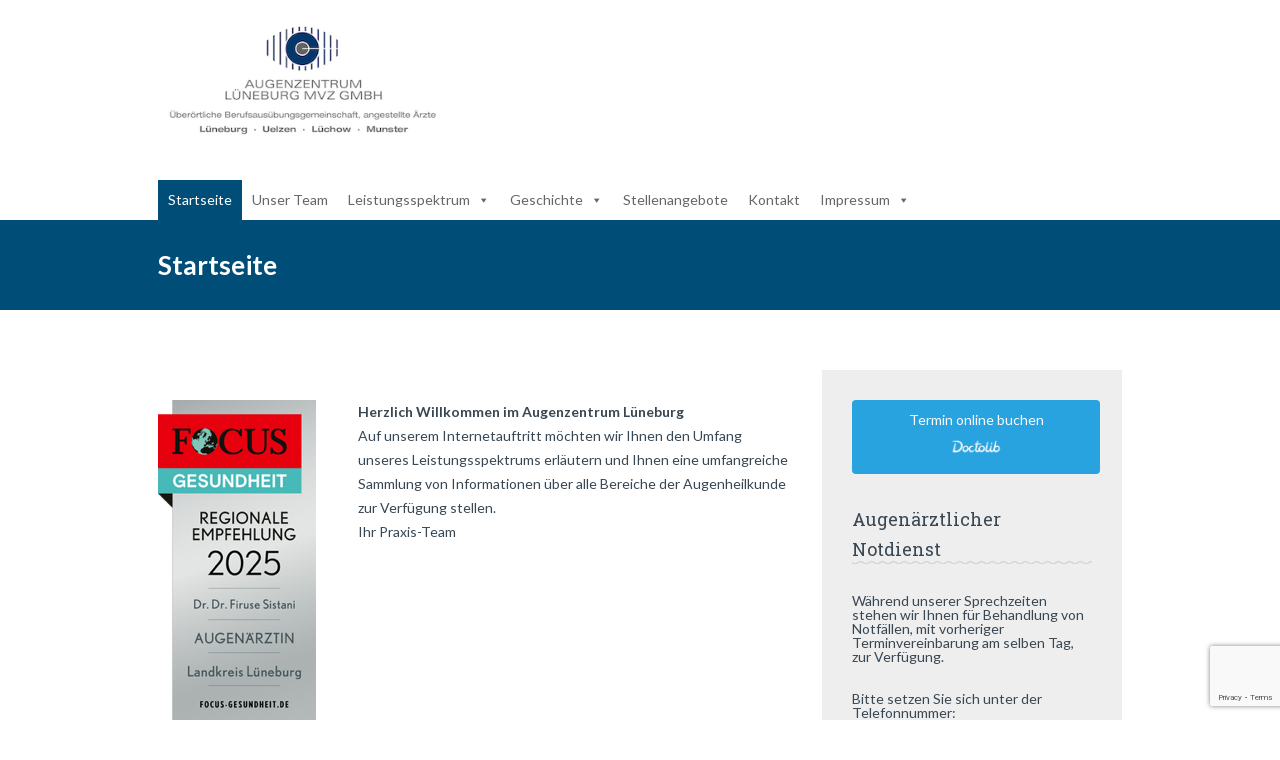

--- FILE ---
content_type: text/html; charset=UTF-8
request_url: http://www.azlg.de/
body_size: 12814
content:
		<!DOCTYPE html>
<html lang="de">
	<head>
		<meta name="viewport" content="width=device-width, initial-scale=1.0, user-scalable=no">
		<meta http-equiv="http://www.azlg.de/wp-content/themes/lawyeria-lite/content-Type" content="text/html; charset=UTF-8" />
		<meta charset="UTF-8">
		<title>Augenzentrum Lüneburg MVZ</title>

		<!--[if lt IE 9]>
		<script src="http://www.azlg.de/wp-content/themes/lawyeria-lite/js/html5.js"></script>
		<link rel="stylesheet" href="http://www.azlg.de/wp-content/themes/lawyeria-lite/css/ie.css" type="text/css">
		<![endif]-->	

		<meta name='robots' content='noindex, nofollow' />
<link rel='dns-prefetch' href='//fonts.googleapis.com' />
<link rel='dns-prefetch' href='//s.w.org' />
<link rel="alternate" type="application/rss+xml" title="Augenzentrum Lüneburg MVZ &raquo; Feed" href="http://www.azlg.de/feed/" />
<link rel="alternate" type="application/rss+xml" title="Augenzentrum Lüneburg MVZ &raquo; Kommentar-Feed" href="http://www.azlg.de/comments/feed/" />
<script type="text/javascript">
window._wpemojiSettings = {"baseUrl":"https:\/\/s.w.org\/images\/core\/emoji\/14.0.0\/72x72\/","ext":".png","svgUrl":"https:\/\/s.w.org\/images\/core\/emoji\/14.0.0\/svg\/","svgExt":".svg","source":{"concatemoji":"http:\/\/www.azlg.de\/wp-includes\/js\/wp-emoji-release.min.js?ver=6.0.11"}};
/*! This file is auto-generated */
!function(e,a,t){var n,r,o,i=a.createElement("canvas"),p=i.getContext&&i.getContext("2d");function s(e,t){var a=String.fromCharCode,e=(p.clearRect(0,0,i.width,i.height),p.fillText(a.apply(this,e),0,0),i.toDataURL());return p.clearRect(0,0,i.width,i.height),p.fillText(a.apply(this,t),0,0),e===i.toDataURL()}function c(e){var t=a.createElement("script");t.src=e,t.defer=t.type="text/javascript",a.getElementsByTagName("head")[0].appendChild(t)}for(o=Array("flag","emoji"),t.supports={everything:!0,everythingExceptFlag:!0},r=0;r<o.length;r++)t.supports[o[r]]=function(e){if(!p||!p.fillText)return!1;switch(p.textBaseline="top",p.font="600 32px Arial",e){case"flag":return s([127987,65039,8205,9895,65039],[127987,65039,8203,9895,65039])?!1:!s([55356,56826,55356,56819],[55356,56826,8203,55356,56819])&&!s([55356,57332,56128,56423,56128,56418,56128,56421,56128,56430,56128,56423,56128,56447],[55356,57332,8203,56128,56423,8203,56128,56418,8203,56128,56421,8203,56128,56430,8203,56128,56423,8203,56128,56447]);case"emoji":return!s([129777,127995,8205,129778,127999],[129777,127995,8203,129778,127999])}return!1}(o[r]),t.supports.everything=t.supports.everything&&t.supports[o[r]],"flag"!==o[r]&&(t.supports.everythingExceptFlag=t.supports.everythingExceptFlag&&t.supports[o[r]]);t.supports.everythingExceptFlag=t.supports.everythingExceptFlag&&!t.supports.flag,t.DOMReady=!1,t.readyCallback=function(){t.DOMReady=!0},t.supports.everything||(n=function(){t.readyCallback()},a.addEventListener?(a.addEventListener("DOMContentLoaded",n,!1),e.addEventListener("load",n,!1)):(e.attachEvent("onload",n),a.attachEvent("onreadystatechange",function(){"complete"===a.readyState&&t.readyCallback()})),(e=t.source||{}).concatemoji?c(e.concatemoji):e.wpemoji&&e.twemoji&&(c(e.twemoji),c(e.wpemoji)))}(window,document,window._wpemojiSettings);
</script>
<style type="text/css">
img.wp-smiley,
img.emoji {
	display: inline !important;
	border: none !important;
	box-shadow: none !important;
	height: 1em !important;
	width: 1em !important;
	margin: 0 0.07em !important;
	vertical-align: -0.1em !important;
	background: none !important;
	padding: 0 !important;
}
</style>
	<link rel='stylesheet' id='wp-block-library-css'  href='http://www.azlg.de/wp-includes/css/dist/block-library/style.min.css?ver=6.0.11' type='text/css' media='all' />
<style id='global-styles-inline-css' type='text/css'>
body{--wp--preset--color--black: #000000;--wp--preset--color--cyan-bluish-gray: #abb8c3;--wp--preset--color--white: #ffffff;--wp--preset--color--pale-pink: #f78da7;--wp--preset--color--vivid-red: #cf2e2e;--wp--preset--color--luminous-vivid-orange: #ff6900;--wp--preset--color--luminous-vivid-amber: #fcb900;--wp--preset--color--light-green-cyan: #7bdcb5;--wp--preset--color--vivid-green-cyan: #00d084;--wp--preset--color--pale-cyan-blue: #8ed1fc;--wp--preset--color--vivid-cyan-blue: #0693e3;--wp--preset--color--vivid-purple: #9b51e0;--wp--preset--gradient--vivid-cyan-blue-to-vivid-purple: linear-gradient(135deg,rgba(6,147,227,1) 0%,rgb(155,81,224) 100%);--wp--preset--gradient--light-green-cyan-to-vivid-green-cyan: linear-gradient(135deg,rgb(122,220,180) 0%,rgb(0,208,130) 100%);--wp--preset--gradient--luminous-vivid-amber-to-luminous-vivid-orange: linear-gradient(135deg,rgba(252,185,0,1) 0%,rgba(255,105,0,1) 100%);--wp--preset--gradient--luminous-vivid-orange-to-vivid-red: linear-gradient(135deg,rgba(255,105,0,1) 0%,rgb(207,46,46) 100%);--wp--preset--gradient--very-light-gray-to-cyan-bluish-gray: linear-gradient(135deg,rgb(238,238,238) 0%,rgb(169,184,195) 100%);--wp--preset--gradient--cool-to-warm-spectrum: linear-gradient(135deg,rgb(74,234,220) 0%,rgb(151,120,209) 20%,rgb(207,42,186) 40%,rgb(238,44,130) 60%,rgb(251,105,98) 80%,rgb(254,248,76) 100%);--wp--preset--gradient--blush-light-purple: linear-gradient(135deg,rgb(255,206,236) 0%,rgb(152,150,240) 100%);--wp--preset--gradient--blush-bordeaux: linear-gradient(135deg,rgb(254,205,165) 0%,rgb(254,45,45) 50%,rgb(107,0,62) 100%);--wp--preset--gradient--luminous-dusk: linear-gradient(135deg,rgb(255,203,112) 0%,rgb(199,81,192) 50%,rgb(65,88,208) 100%);--wp--preset--gradient--pale-ocean: linear-gradient(135deg,rgb(255,245,203) 0%,rgb(182,227,212) 50%,rgb(51,167,181) 100%);--wp--preset--gradient--electric-grass: linear-gradient(135deg,rgb(202,248,128) 0%,rgb(113,206,126) 100%);--wp--preset--gradient--midnight: linear-gradient(135deg,rgb(2,3,129) 0%,rgb(40,116,252) 100%);--wp--preset--duotone--dark-grayscale: url('#wp-duotone-dark-grayscale');--wp--preset--duotone--grayscale: url('#wp-duotone-grayscale');--wp--preset--duotone--purple-yellow: url('#wp-duotone-purple-yellow');--wp--preset--duotone--blue-red: url('#wp-duotone-blue-red');--wp--preset--duotone--midnight: url('#wp-duotone-midnight');--wp--preset--duotone--magenta-yellow: url('#wp-duotone-magenta-yellow');--wp--preset--duotone--purple-green: url('#wp-duotone-purple-green');--wp--preset--duotone--blue-orange: url('#wp-duotone-blue-orange');--wp--preset--font-size--small: 13px;--wp--preset--font-size--medium: 20px;--wp--preset--font-size--large: 36px;--wp--preset--font-size--x-large: 42px;}.has-black-color{color: var(--wp--preset--color--black) !important;}.has-cyan-bluish-gray-color{color: var(--wp--preset--color--cyan-bluish-gray) !important;}.has-white-color{color: var(--wp--preset--color--white) !important;}.has-pale-pink-color{color: var(--wp--preset--color--pale-pink) !important;}.has-vivid-red-color{color: var(--wp--preset--color--vivid-red) !important;}.has-luminous-vivid-orange-color{color: var(--wp--preset--color--luminous-vivid-orange) !important;}.has-luminous-vivid-amber-color{color: var(--wp--preset--color--luminous-vivid-amber) !important;}.has-light-green-cyan-color{color: var(--wp--preset--color--light-green-cyan) !important;}.has-vivid-green-cyan-color{color: var(--wp--preset--color--vivid-green-cyan) !important;}.has-pale-cyan-blue-color{color: var(--wp--preset--color--pale-cyan-blue) !important;}.has-vivid-cyan-blue-color{color: var(--wp--preset--color--vivid-cyan-blue) !important;}.has-vivid-purple-color{color: var(--wp--preset--color--vivid-purple) !important;}.has-black-background-color{background-color: var(--wp--preset--color--black) !important;}.has-cyan-bluish-gray-background-color{background-color: var(--wp--preset--color--cyan-bluish-gray) !important;}.has-white-background-color{background-color: var(--wp--preset--color--white) !important;}.has-pale-pink-background-color{background-color: var(--wp--preset--color--pale-pink) !important;}.has-vivid-red-background-color{background-color: var(--wp--preset--color--vivid-red) !important;}.has-luminous-vivid-orange-background-color{background-color: var(--wp--preset--color--luminous-vivid-orange) !important;}.has-luminous-vivid-amber-background-color{background-color: var(--wp--preset--color--luminous-vivid-amber) !important;}.has-light-green-cyan-background-color{background-color: var(--wp--preset--color--light-green-cyan) !important;}.has-vivid-green-cyan-background-color{background-color: var(--wp--preset--color--vivid-green-cyan) !important;}.has-pale-cyan-blue-background-color{background-color: var(--wp--preset--color--pale-cyan-blue) !important;}.has-vivid-cyan-blue-background-color{background-color: var(--wp--preset--color--vivid-cyan-blue) !important;}.has-vivid-purple-background-color{background-color: var(--wp--preset--color--vivid-purple) !important;}.has-black-border-color{border-color: var(--wp--preset--color--black) !important;}.has-cyan-bluish-gray-border-color{border-color: var(--wp--preset--color--cyan-bluish-gray) !important;}.has-white-border-color{border-color: var(--wp--preset--color--white) !important;}.has-pale-pink-border-color{border-color: var(--wp--preset--color--pale-pink) !important;}.has-vivid-red-border-color{border-color: var(--wp--preset--color--vivid-red) !important;}.has-luminous-vivid-orange-border-color{border-color: var(--wp--preset--color--luminous-vivid-orange) !important;}.has-luminous-vivid-amber-border-color{border-color: var(--wp--preset--color--luminous-vivid-amber) !important;}.has-light-green-cyan-border-color{border-color: var(--wp--preset--color--light-green-cyan) !important;}.has-vivid-green-cyan-border-color{border-color: var(--wp--preset--color--vivid-green-cyan) !important;}.has-pale-cyan-blue-border-color{border-color: var(--wp--preset--color--pale-cyan-blue) !important;}.has-vivid-cyan-blue-border-color{border-color: var(--wp--preset--color--vivid-cyan-blue) !important;}.has-vivid-purple-border-color{border-color: var(--wp--preset--color--vivid-purple) !important;}.has-vivid-cyan-blue-to-vivid-purple-gradient-background{background: var(--wp--preset--gradient--vivid-cyan-blue-to-vivid-purple) !important;}.has-light-green-cyan-to-vivid-green-cyan-gradient-background{background: var(--wp--preset--gradient--light-green-cyan-to-vivid-green-cyan) !important;}.has-luminous-vivid-amber-to-luminous-vivid-orange-gradient-background{background: var(--wp--preset--gradient--luminous-vivid-amber-to-luminous-vivid-orange) !important;}.has-luminous-vivid-orange-to-vivid-red-gradient-background{background: var(--wp--preset--gradient--luminous-vivid-orange-to-vivid-red) !important;}.has-very-light-gray-to-cyan-bluish-gray-gradient-background{background: var(--wp--preset--gradient--very-light-gray-to-cyan-bluish-gray) !important;}.has-cool-to-warm-spectrum-gradient-background{background: var(--wp--preset--gradient--cool-to-warm-spectrum) !important;}.has-blush-light-purple-gradient-background{background: var(--wp--preset--gradient--blush-light-purple) !important;}.has-blush-bordeaux-gradient-background{background: var(--wp--preset--gradient--blush-bordeaux) !important;}.has-luminous-dusk-gradient-background{background: var(--wp--preset--gradient--luminous-dusk) !important;}.has-pale-ocean-gradient-background{background: var(--wp--preset--gradient--pale-ocean) !important;}.has-electric-grass-gradient-background{background: var(--wp--preset--gradient--electric-grass) !important;}.has-midnight-gradient-background{background: var(--wp--preset--gradient--midnight) !important;}.has-small-font-size{font-size: var(--wp--preset--font-size--small) !important;}.has-medium-font-size{font-size: var(--wp--preset--font-size--medium) !important;}.has-large-font-size{font-size: var(--wp--preset--font-size--large) !important;}.has-x-large-font-size{font-size: var(--wp--preset--font-size--x-large) !important;}
</style>
<link rel='stylesheet' id='contact-form-7-css'  href='http://www.azlg.de/wp-content/plugins/contact-form-7/includes/css/styles.css?ver=5.7.7' type='text/css' media='all' />
<link rel='stylesheet' id='siteorigin-panels-front-css'  href='http://www.azlg.de/wp-content/plugins/siteorigin-panels/css/front-flex.min.css?ver=2.33.5' type='text/css' media='all' />
<link rel='stylesheet' id='sow-image-default-dbf295114b96-css'  href='http://www.azlg.de/wp-content/uploads/siteorigin-widgets/sow-image-default-dbf295114b96.css?ver=6.0.11' type='text/css' media='all' />
<link rel='stylesheet' id='if-menu-site-css-css'  href='http://www.azlg.de/wp-content/plugins/if-menu/assets/if-menu-site.css?ver=6.0.11' type='text/css' media='all' />
<link rel='stylesheet' id='megamenu-css'  href='http://www.azlg.de/wp-content/uploads/maxmegamenu/style.css?ver=943fa2' type='text/css' media='all' />
<link rel='stylesheet' id='dashicons-css'  href='http://www.azlg.de/wp-includes/css/dashicons.min.css?ver=6.0.11' type='text/css' media='all' />
<link rel='stylesheet' id='lawyeria_lite_style-css'  href='http://www.azlg.de/wp-content/themes/lawyeria-lite/style.css?ver=1.0' type='text/css' media='all' />
<link rel='stylesheet' id='lawyeria_lite_fancybox-css'  href='http://www.azlg.de/wp-content/themes/lawyeria-lite/css/jquery.fancybox.css?ver=1.0' type='text/css' media='all' />
<link rel='stylesheet' id='lawyeria_lite_font-css'  href='//fonts.googleapis.com/css?family=Lato%3A300%2C400%2C700%2C400italic%2C700italic%7CRoboto+Slab%3A300%2C100%2C400%2C700&#038;subset=latin%2Clatin-ext' type='text/css' media='all' />
<link rel="stylesheet" type="text/css" href="//www.azlg.de/wp-content/plugins/smart-slider-3/Public/SmartSlider3/Application/Frontend/Assets/dist/smartslider.min.css?ver=c397fa89" media="all">
<style data-related="n2-ss-2">div#n2-ss-2 .n2-ss-slider-1{display:grid;position:relative;}div#n2-ss-2 .n2-ss-slider-2{display:grid;position:relative;overflow:hidden;padding:0px 0px 0px 0px;border:0px solid RGBA(62,62,62,1);border-radius:0px;background-clip:padding-box;background-repeat:repeat;background-position:50% 50%;background-size:cover;background-attachment:scroll;z-index:1;}div#n2-ss-2:not(.n2-ss-loaded) .n2-ss-slider-2{background-image:none !important;}div#n2-ss-2 .n2-ss-slider-3{display:grid;grid-template-areas:'cover';position:relative;overflow:hidden;z-index:10;}div#n2-ss-2 .n2-ss-slider-3 > *{grid-area:cover;}div#n2-ss-2 .n2-ss-slide-backgrounds,div#n2-ss-2 .n2-ss-slider-3 > .n2-ss-divider{position:relative;}div#n2-ss-2 .n2-ss-slide-backgrounds{z-index:10;}div#n2-ss-2 .n2-ss-slide-backgrounds > *{overflow:hidden;}div#n2-ss-2 .n2-ss-slide-background{transform:translateX(-100000px);}div#n2-ss-2 .n2-ss-slider-4{place-self:center;position:relative;width:100%;height:100%;z-index:20;display:grid;grid-template-areas:'slide';}div#n2-ss-2 .n2-ss-slider-4 > *{grid-area:slide;}div#n2-ss-2.n2-ss-full-page--constrain-ratio .n2-ss-slider-4{height:auto;}div#n2-ss-2 .n2-ss-slide{display:grid;place-items:center;grid-auto-columns:100%;position:relative;z-index:20;-webkit-backface-visibility:hidden;transform:translateX(-100000px);}div#n2-ss-2 .n2-ss-slide{perspective:1500px;}div#n2-ss-2 .n2-ss-slide-active{z-index:21;}.n2-ss-background-animation{position:absolute;top:0;left:0;width:100%;height:100%;z-index:3;}div#n2-ss-2 .nextend-arrow{cursor:pointer;overflow:hidden;line-height:0 !important;z-index:18;-webkit-user-select:none;}div#n2-ss-2 .nextend-arrow img{position:relative;display:block;}div#n2-ss-2 .nextend-arrow img.n2-arrow-hover-img{display:none;}div#n2-ss-2 .nextend-arrow:FOCUS img.n2-arrow-hover-img,div#n2-ss-2 .nextend-arrow:HOVER img.n2-arrow-hover-img{display:inline;}div#n2-ss-2 .nextend-arrow:FOCUS img.n2-arrow-normal-img,div#n2-ss-2 .nextend-arrow:HOVER img.n2-arrow-normal-img{display:none;}div#n2-ss-2 .nextend-arrow-animated{overflow:hidden;}div#n2-ss-2 .nextend-arrow-animated > div{position:relative;}div#n2-ss-2 .nextend-arrow-animated .n2-active{position:absolute;}div#n2-ss-2 .nextend-arrow-animated-fade{transition:background 0.3s, opacity 0.4s;}div#n2-ss-2 .nextend-arrow-animated-horizontal > div{transition:all 0.4s;transform:none;}div#n2-ss-2 .nextend-arrow-animated-horizontal .n2-active{top:0;}div#n2-ss-2 .nextend-arrow-previous.nextend-arrow-animated-horizontal .n2-active{left:100%;}div#n2-ss-2 .nextend-arrow-next.nextend-arrow-animated-horizontal .n2-active{right:100%;}div#n2-ss-2 .nextend-arrow-previous.nextend-arrow-animated-horizontal:HOVER > div,div#n2-ss-2 .nextend-arrow-previous.nextend-arrow-animated-horizontal:FOCUS > div{transform:translateX(-100%);}div#n2-ss-2 .nextend-arrow-next.nextend-arrow-animated-horizontal:HOVER > div,div#n2-ss-2 .nextend-arrow-next.nextend-arrow-animated-horizontal:FOCUS > div{transform:translateX(100%);}div#n2-ss-2 .nextend-arrow-animated-vertical > div{transition:all 0.4s;transform:none;}div#n2-ss-2 .nextend-arrow-animated-vertical .n2-active{left:0;}div#n2-ss-2 .nextend-arrow-previous.nextend-arrow-animated-vertical .n2-active{top:100%;}div#n2-ss-2 .nextend-arrow-next.nextend-arrow-animated-vertical .n2-active{bottom:100%;}div#n2-ss-2 .nextend-arrow-previous.nextend-arrow-animated-vertical:HOVER > div,div#n2-ss-2 .nextend-arrow-previous.nextend-arrow-animated-vertical:FOCUS > div{transform:translateY(-100%);}div#n2-ss-2 .nextend-arrow-next.nextend-arrow-animated-vertical:HOVER > div,div#n2-ss-2 .nextend-arrow-next.nextend-arrow-animated-vertical:FOCUS > div{transform:translateY(100%);}div#n2-ss-2 .n2-ss-slide-limiter{max-width:960px;}div#n2-ss-2 .n-uc-ulctTi34CqbV{padding:0px 0px 0px 0px}div#n2-ss-2 .n-uc-xs7Q6HyzRhUK{padding:0px 0px 0px 0px}div#n2-ss-2 .n-uc-jKeBpUMII45l{padding:0px 0px 0px 0px}div#n2-ss-2 .n-uc-uDCTn1x4y4jV{padding:0px 0px 0px 0px}div#n2-ss-2 .n-uc-V8vi2FRqJvWB{padding:0px 0px 0px 0px}div#n2-ss-2 .n-uc-Kn56PTTNZt9X{padding:0px 0px 0px 0px}div#n2-ss-2 .n-uc-2hPighg8uwtT{padding:0px 0px 0px 0px}div#n2-ss-2 .n-uc-XpJasNhazFsf{padding:0px 0px 0px 0px}div#n2-ss-2-align{max-width:960px;}div#n2-ss-2 .nextend-arrow img{width: 32px}@media (min-width: 1200px){div#n2-ss-2 [data-hide-desktopportrait="1"]{display: none !important;}}@media (orientation: landscape) and (max-width: 1199px) and (min-width: 901px),(orientation: portrait) and (max-width: 1199px) and (min-width: 701px){div#n2-ss-2 [data-hide-tabletportrait="1"]{display: none !important;}}@media (orientation: landscape) and (max-width: 900px),(orientation: portrait) and (max-width: 700px){div#n2-ss-2 [data-hide-mobileportrait="1"]{display: none !important;}div#n2-ss-2 .nextend-arrow img{width: 16px}}</style>
<script>(function(){this._N2=this._N2||{_r:[],_d:[],r:function(){this._r.push(arguments)},d:function(){this._d.push(arguments)}}}).call(window);</script><script src="//www.azlg.de/wp-content/plugins/smart-slider-3/Public/SmartSlider3/Application/Frontend/Assets/dist/n2.min.js?ver=c397fa89" defer async></script>
<script src="//www.azlg.de/wp-content/plugins/smart-slider-3/Public/SmartSlider3/Application/Frontend/Assets/dist/smartslider-frontend.min.js?ver=c397fa89" defer async></script>
<script src="//www.azlg.de/wp-content/plugins/smart-slider-3/Public/SmartSlider3/Slider/SliderType/Simple/Assets/dist/ss-simple.min.js?ver=c397fa89" defer async></script>
<script src="//www.azlg.de/wp-content/plugins/smart-slider-3/Public/SmartSlider3/Widget/Arrow/ArrowImage/Assets/dist/w-arrow-image.min.js?ver=c397fa89" defer async></script>
<script>_N2.r('documentReady',function(){_N2.r(["documentReady","smartslider-frontend","SmartSliderWidgetArrowImage","ss-simple"],function(){new _N2.SmartSliderSimple('n2-ss-2',{"admin":false,"background.video.mobile":1,"loadingTime":2000,"alias":{"id":0,"smoothScroll":0,"slideSwitch":0,"scroll":1},"align":"normal","isDelayed":0,"responsive":{"mediaQueries":{"all":false,"desktopportrait":["(min-width: 1200px)"],"tabletportrait":["(orientation: landscape) and (max-width: 1199px) and (min-width: 901px)","(orientation: portrait) and (max-width: 1199px) and (min-width: 701px)"],"mobileportrait":["(orientation: landscape) and (max-width: 900px)","(orientation: portrait) and (max-width: 700px)"]},"base":{"slideOuterWidth":960,"slideOuterHeight":400,"sliderWidth":960,"sliderHeight":400,"slideWidth":960,"slideHeight":400},"hideOn":{"desktopLandscape":false,"desktopPortrait":false,"tabletLandscape":false,"tabletPortrait":false,"mobileLandscape":false,"mobilePortrait":false},"onResizeEnabled":true,"type":"auto","sliderHeightBasedOn":"real","focusUser":1,"focusEdge":"auto","breakpoints":[{"device":"tabletPortrait","type":"max-screen-width","portraitWidth":1199,"landscapeWidth":1199},{"device":"mobilePortrait","type":"max-screen-width","portraitWidth":700,"landscapeWidth":900}],"enabledDevices":{"desktopLandscape":0,"desktopPortrait":1,"tabletLandscape":0,"tabletPortrait":1,"mobileLandscape":0,"mobilePortrait":1},"sizes":{"desktopPortrait":{"width":960,"height":400,"max":3000,"min":960},"tabletPortrait":{"width":701,"height":292,"customHeight":false,"max":1199,"min":701},"mobilePortrait":{"width":320,"height":133,"customHeight":false,"max":900,"min":320}},"overflowHiddenPage":0,"focus":{"offsetTop":"#wpadminbar","offsetBottom":""}},"controls":{"mousewheel":0,"touch":"horizontal","keyboard":1,"blockCarouselInteraction":1},"playWhenVisible":1,"playWhenVisibleAt":0.5,"lazyLoad":0,"lazyLoadNeighbor":0,"blockrightclick":0,"maintainSession":0,"autoplay":{"enabled":1,"start":1,"duration":4000,"autoplayLoop":1,"allowReStart":0,"reverse":0,"pause":{"click":1,"mouse":"0","mediaStarted":1},"resume":{"click":0,"mouse":0,"mediaEnded":1,"slidechanged":0},"interval":1,"intervalModifier":"loop","intervalSlide":"current"},"perspective":1500,"layerMode":{"playOnce":0,"playFirstLayer":1,"mode":"skippable","inAnimation":"mainInEnd"},"bgAnimations":0,"mainanimation":{"type":"horizontal","duration":800,"delay":0,"ease":"easeOutQuad","shiftedBackgroundAnimation":0},"carousel":1,"initCallbacks":function(){new _N2.SmartSliderWidgetArrowImage(this)}})})});</script><script type='text/javascript' src='http://www.azlg.de/wp-includes/js/tinymce/tinymce.min.js?ver=49110-20201110' id='wp-tinymce-root-js'></script>
<script type='text/javascript' src='http://www.azlg.de/wp-includes/js/tinymce/plugins/compat3x/plugin.min.js?ver=49110-20201110' id='wp-tinymce-js'></script>
<script type='text/javascript' src='http://www.azlg.de/wp-includes/js/jquery/jquery.min.js?ver=3.6.0' id='jquery-core-js'></script>
<script type='text/javascript' src='http://www.azlg.de/wp-includes/js/jquery/jquery-migrate.min.js?ver=3.3.2' id='jquery-migrate-js'></script>
<link rel="https://api.w.org/" href="http://www.azlg.de/wp-json/" /><link rel="alternate" type="application/json" href="http://www.azlg.de/wp-json/wp/v2/pages/2" /><link rel="EditURI" type="application/rsd+xml" title="RSD" href="http://www.azlg.de/xmlrpc.php?rsd" />
<link rel="wlwmanifest" type="application/wlwmanifest+xml" href="http://www.azlg.de/wp-includes/wlwmanifest.xml" /> 
<meta name="generator" content="WordPress 6.0.11" />
<link rel="canonical" href="http://www.azlg.de/" />
<link rel='shortlink' href='http://www.azlg.de/' />
<link rel="alternate" type="application/json+oembed" href="http://www.azlg.de/wp-json/oembed/1.0/embed?url=http%3A%2F%2Fwww.azlg.de%2F" />
<link rel="alternate" type="text/xml+oembed" href="http://www.azlg.de/wp-json/oembed/1.0/embed?url=http%3A%2F%2Fwww.azlg.de%2F&#038;format=xml" />
<style type="text/css" id="custom-background-css">
body.custom-background { background-color: #ffffff; }
</style>
	<style media="all" id="siteorigin-panels-layouts-head">/* Layout 2 */ #pgc-2-0-0 , #pgc-2-1-0 , #pgc-2-3-0 { width:100%;width:calc(100% - ( 0 * 30px ) ) } #pg-2-0 , #pg-2-1 , #pg-2-2 , #pl-2 .so-panel { margin-bottom:30px } #pgc-2-2-0 { width:30.1402%;width:calc(30.1402% - ( 0.69859813084112 * 30px ) ) } #pgc-2-2-1 { width:69.8598%;width:calc(69.8598% - ( 0.30140186915888 * 30px ) ) } #pl-2 .so-panel:last-of-type { margin-bottom:0px } #pg-2-1> .panel-row-style { display:none } #pg-2-1.panel-has-style > .panel-row-style, #pg-2-1.panel-no-style , #pg-2-2.panel-has-style > .panel-row-style, #pg-2-2.panel-no-style { -webkit-align-items:flex-start;align-items:flex-start } @media (max-width:780px){ #pg-2-0.panel-no-style, #pg-2-0.panel-has-style > .panel-row-style, #pg-2-0 , #pg-2-1.panel-no-style, #pg-2-1.panel-has-style > .panel-row-style, #pg-2-1 , #pg-2-2.panel-no-style, #pg-2-2.panel-has-style > .panel-row-style, #pg-2-2 , #pg-2-3.panel-no-style, #pg-2-3.panel-has-style > .panel-row-style, #pg-2-3 { -webkit-flex-direction:column;-ms-flex-direction:column;flex-direction:column } #pg-2-0 > .panel-grid-cell , #pg-2-0 > .panel-row-style > .panel-grid-cell , #pg-2-1 > .panel-grid-cell , #pg-2-1 > .panel-row-style > .panel-grid-cell , #pg-2-2 > .panel-grid-cell , #pg-2-2 > .panel-row-style > .panel-grid-cell , #pg-2-3 > .panel-grid-cell , #pg-2-3 > .panel-row-style > .panel-grid-cell { width:100%;margin-right:0 } #pgc-2-2-0 { margin-bottom:30px } #pl-2 .panel-grid-cell { padding:0 } #pl-2 .panel-grid .panel-grid-cell-empty , #pg-2-1> .panel-row-style { display:none } #pl-2 .panel-grid .panel-grid-cell-mobile-last { margin-bottom:0px }  } </style><link rel="icon" href="http://www.azlg.de/wp-content/uploads/2022/07/cropped-favicon-32x32.jpg" sizes="32x32" />
<link rel="icon" href="http://www.azlg.de/wp-content/uploads/2022/07/cropped-favicon-192x192.jpg" sizes="192x192" />
<link rel="apple-touch-icon" href="http://www.azlg.de/wp-content/uploads/2022/07/cropped-favicon-180x180.jpg" />
<meta name="msapplication-TileImage" content="http://www.azlg.de/wp-content/uploads/2022/07/cropped-favicon-270x270.jpg" />
		<style type="text/css" id="wp-custom-css">
			/*
Hier kannst du dein eigenes CSS einfügen.

Klicke auf das Hilfe-Symbol oben, um mehr zu lernen.
*/

.wide-nav {
    background: #004D78;
}

#footer {
    background: #004D78;
}

.header-left {
    margin: 10px 0 55px 0;
}

.header-left .logo {
    height: 110px;
}

nav li a:hover {
    border: 0 !important;
}

nav li a {
    border: 0 !important;
} 

.presse h3{
	font-size: 16px!IMPORTANT;
}

.footer-margin-left .so-widget-image{
	border: 10px solid white;
	background-color: white;
}

.footer-box .so-widget-image{
	width: 50%!IMPORTANT;
}

nav li{
	margin-right: 25px;
}

.logo {
	left: 0px !important;
}		</style>
		<style type="text/css">/** Mega Menu CSS: fs **/</style>
<style id='custom-css-pro'>.wide-header {
    background: transparent;
    height: 100px;
    
}


.openresponsivemenu {
    display: none;
}

.stellengesuch_box {
    position: relative;
    top: -30px;
    left: -30px;
    background: #CE0C40;
    padding: 30px;
    width: 240px;
}

@media only screen and (max-width: 800px) {

.stellengesuch_box {
    padding: 30px;
    width: 100%;
}

}

.site-title a {
    display: none;
}


nav li a {
    border: 1px solid #f3f3f3;
    color: #394753;
    display: block;
    padding: 4px 2px;
    text-decoration: none;
}


.logo {
    left: -200px;
    top:2px;
    position: relative;
}


.post .post-excerpt p {
    margin: 0;
}


.post .post-excerpt table td {
    border: none;
    box-sizing: border-box;
    padding: 0;
}


.sub-menu {
    top: 50px;
}

.post .post-excerpt ul li {
    list-style-position: outside;
    margin-left: 20px;
}


nav li ul.sub-menu li ul.sub-menu li { top: -53px; 
}

nav li ul.sub-menu li ul.sub-menu li a { background: #f3f3f3; 
}

nav li ul.sub-menu li ul.sub-menu li a:hover { background: #dee0e2; 
}

@media only screen and (max-width: 1350px) {

.header-left .logo {
    position:relative;
    left: 0px;
}

.logo_img {
    height:120px;
}
  
}


/*.wide-nav {
    background: #445d70 none repeat scroll 0 0;
    background: hsla(206, 2
    39%, 44%, 0.9);
    height: 90px;
    line-height: 90px;
    width: 100%;
}/*</style>	</head>
	<body class="home page-template-default page page-id-2 custom-background siteorigin-panels siteorigin-panels-before-js siteorigin-panels-home mega-menu-header-menu">
		<header>
			<div class="wide-header">
				<div class="wrapper cf">
					<div class="header-left cf">
						
                            <a class="logo" href="http://www.azlg.de" title="Augenzentrum Lüneburg MVZ"><img class="logo_img" src="http://www.azlg.de/wp-content/uploads/2025/04/Logo-AZLG-2.png" alt="Augenzentrum Lüneburg MVZ" title="Augenzentrum Lüneburg MVZ" /></a>					</div><!--/div .header-left .cf-->
					<div class="header-contact">
    					    					<br />
    					<span>
    						    					</span><!--/span-->
					</div><!--/.header-contact-->
				</div><!--/div .wrapper-->
			</div><!--/div .wide-header-->
			<div class="wrapper cf">
			    <nav>
    				<div class="openresponsivemenu">
    					Menü öffnen    				</div><!--/div .openresponsivemenu-->
    				<div class="container-menu cf">
        				<div id="mega-menu-wrap-header-menu" class="mega-menu-wrap"><div class="mega-menu-toggle"><div class="mega-toggle-blocks-left"></div><div class="mega-toggle-blocks-center"></div><div class="mega-toggle-blocks-right"><div class='mega-toggle-block mega-menu-toggle-block mega-toggle-block-1' id='mega-toggle-block-1' tabindex='0'><span class='mega-toggle-label' role='button' aria-expanded='false'><span class='mega-toggle-label-closed'>Menü</span><span class='mega-toggle-label-open'>Menü</span></span></div></div></div><ul id="mega-menu-header-menu" class="mega-menu max-mega-menu mega-menu-horizontal mega-no-js" data-event="hover_intent" data-effect="fade" data-effect-speed="200" data-effect-mobile="slide" data-effect-speed-mobile="200" data-mobile-force-width="false" data-second-click="go" data-document-click="collapse" data-vertical-behaviour="standard" data-breakpoint="800" data-unbind="true" data-mobile-state="collapse_all" data-mobile-direction="vertical" data-hover-intent-timeout="300" data-hover-intent-interval="100"><li class="mega-menu-item mega-menu-item-type-post_type mega-menu-item-object-page mega-menu-item-home mega-current-menu-item mega-page_item mega-page-item-2 mega-current_page_item mega-align-bottom-left mega-menu-flyout mega-menu-item-344" id="mega-menu-item-344"><a class="mega-menu-link" href="http://www.azlg.de/" aria-current="page" tabindex="0">Startseite</a></li><li class="mega-menu-item mega-menu-item-type-post_type mega-menu-item-object-page mega-align-bottom-left mega-menu-flyout mega-menu-item-345" id="mega-menu-item-345"><a class="mega-menu-link" href="http://www.azlg.de/unser-team/" tabindex="0">Unser Team</a></li><li class="mega-menu-item mega-menu-item-type-custom mega-menu-item-object-custom mega-menu-item-has-children mega-align-bottom-left mega-menu-flyout mega-menu-item-667" id="mega-menu-item-667"><a class="mega-menu-link" href="http://www.azlg.de/?page_id=61" aria-expanded="false" tabindex="0">Leistungsspektrum<span class="mega-indicator" aria-hidden="true"></span></a>
<ul class="mega-sub-menu">
<li class="mega-menu-item mega-menu-item-type-post_type mega-menu-item-object-page mega-menu-item-362" id="mega-menu-item-362"><a class="mega-menu-link" href="http://www.azlg.de/diagnostik/">Diagnostik</a></li><li class="mega-menu-item mega-menu-item-type-post_type mega-menu-item-object-page mega-menu-item-361" id="mega-menu-item-361"><a class="mega-menu-link" href="http://www.azlg.de/konservative-therapie/">Konservative Therapie</a></li><li class="mega-menu-item mega-menu-item-type-post_type mega-menu-item-object-page mega-menu-item-360" id="mega-menu-item-360"><a class="mega-menu-link" href="http://www.azlg.de/leistungsspektrum/">Operative Therapie</a></li><li class="mega-menu-item mega-menu-item-type-post_type mega-menu-item-object-page mega-menu-item-363" id="mega-menu-item-363"><a class="mega-menu-link" href="http://www.azlg.de/laserzentrum/">Laserzentrum</a></li><li class="mega-menu-item mega-menu-item-type-post_type mega-menu-item-object-page mega-menu-item-787" id="mega-menu-item-787"><a class="mega-menu-link" href="http://www.azlg.de/vorstellung-zepto-kapsulotomie/">Vorstellung Zepto Kapsulotomie</a></li><li class="mega-menu-item mega-menu-item-type-post_type mega-menu-item-object-page mega-menu-item-517" id="mega-menu-item-517"><a class="mega-menu-link" href="http://www.azlg.de/istent-inject/">iStent inject</a></li><li class="mega-menu-item mega-menu-item-type-post_type mega-menu-item-object-page mega-menu-item-has-children mega-menu-item-364" id="mega-menu-item-364"><a class="mega-menu-link" href="http://www.azlg.de/zusatzleistungen-igel/" aria-expanded="false">Zusatzleistungen IGEL<span class="mega-indicator" aria-hidden="true"></span></a>
	<ul class="mega-sub-menu">
<li class="mega-menu-item mega-menu-item-type-post_type mega-menu-item-object-page mega-menu-item-365" id="mega-menu-item-365"><a class="mega-menu-link" href="http://www.azlg.de/amblyopie-igel/">Amblyopie-IGEL</a></li><li class="mega-menu-item mega-menu-item-type-post_type mega-menu-item-object-page mega-menu-item-366" id="mega-menu-item-366"><a class="mega-menu-link" href="http://www.azlg.de/glaukom-igel/">Glaukom-IGEL</a></li><li class="mega-menu-item mega-menu-item-type-post_type mega-menu-item-object-page mega-menu-item-367" id="mega-menu-item-367"><a class="mega-menu-link" href="http://www.azlg.de/augencheck-fuer-verkehrsteilnehmer/">Augencheck für Verkehrsteilnehmer</a></li><li class="mega-menu-item mega-menu-item-type-post_type mega-menu-item-object-page mega-menu-item-368" id="mega-menu-item-368"><a class="mega-menu-link" href="http://www.azlg.de/anpassung-einer-freizeitbrille/">Anpassung einer Freizeitbrille</a></li><li class="mega-menu-item mega-menu-item-type-post_type mega-menu-item-object-page mega-menu-item-369" id="mega-menu-item-369"><a class="mega-menu-link" href="http://www.azlg.de/anpassung-einer-bildschirmarbeitsplatzbrille/">Anpassung einer Bildschirmarbeitsplatzbrille</a></li><li class="mega-menu-item mega-menu-item-type-post_type mega-menu-item-object-page mega-menu-item-371" id="mega-menu-item-371"><a class="mega-menu-link" href="http://www.azlg.de/fotodokumentation-der-vorderen-abschnitte/">Fotodokumentation der vorderen Abschnitte</a></li><li class="mega-menu-item mega-menu-item-type-post_type mega-menu-item-object-page mega-menu-item-372" id="mega-menu-item-372"><a class="mega-menu-link" href="http://www.azlg.de/iol-master/">Lensstar</a></li><li class="mega-menu-item mega-menu-item-type-post_type mega-menu-item-object-page mega-menu-item-374" id="mega-menu-item-374"><a class="mega-menu-link" href="http://www.azlg.de/amd-igel/">AMD-IGEL</a></li><li class="mega-menu-item mega-menu-item-type-post_type mega-menu-item-object-page mega-menu-item-375" id="mega-menu-item-375"><a class="mega-menu-link" href="http://www.azlg.de/oct-optische-cohaerenz-tomographie/">OCT (Optische Cohärenz Tomographie)</a></li><li class="mega-menu-item mega-menu-item-type-post_type mega-menu-item-object-page mega-menu-item-376" id="mega-menu-item-376"><a class="mega-menu-link" href="http://www.azlg.de/fotodokumentation-der-netzhaut-optomap/">Fotodokumentation der Netzhaut (Optomap)</a></li>	</ul>
</li></ul>
</li><li class="mega-menu-item mega-menu-item-type-post_type mega-menu-item-object-page mega-menu-item-has-children mega-align-bottom-left mega-menu-flyout mega-menu-item-378" id="mega-menu-item-378"><a class="mega-menu-link" href="http://www.azlg.de/geschichte/" aria-expanded="false" tabindex="0">Geschichte<span class="mega-indicator" aria-hidden="true"></span></a>
<ul class="mega-sub-menu">
<li class="mega-menu-item mega-menu-item-type-post_type mega-menu-item-object-page mega-menu-item-688" id="mega-menu-item-688"><a class="mega-menu-link" href="http://www.azlg.de/presse/">Presse</a></li></ul>
</li><li class="mega-menu-item mega-menu-item-type-post_type mega-menu-item-object-page mega-align-bottom-left mega-menu-flyout mega-menu-item-689" id="mega-menu-item-689"><a class="mega-menu-link" href="http://www.azlg.de/stellenangebote/" tabindex="0">Stellenangebote</a></li><li class="mega-menu-item mega-menu-item-type-post_type mega-menu-item-object-page mega-align-bottom-left mega-menu-flyout mega-menu-item-379" id="mega-menu-item-379"><a class="mega-menu-link" href="http://www.azlg.de/kontakt/" tabindex="0">Kontakt</a></li><li class="mega-menu-item mega-menu-item-type-post_type mega-menu-item-object-page mega-menu-item-has-children mega-align-bottom-left mega-menu-flyout mega-menu-item-380" id="mega-menu-item-380"><a class="mega-menu-link" href="http://www.azlg.de/impressum/" aria-expanded="false" tabindex="0">Impressum<span class="mega-indicator" aria-hidden="true"></span></a>
<ul class="mega-sub-menu">
<li class="mega-menu-item mega-menu-item-type-post_type mega-menu-item-object-page mega-menu-item-723" id="mega-menu-item-723"><a class="mega-menu-link" href="http://www.azlg.de/datenschutzerklaerung/">Datenschutzerklärung</a></li></ul>
</li></ul></div>    				</div><!--/div .container-menu .cf-->
    			</nav><!--/nav .navigation-->
		    </div>
			<div class="wrapper">
						</div>	
  			<section class="wide-nav">
				<div class="wrapper">
					<h3>
						Startseite					</h3><!--/h3-->
				</div><!--/div .wrapper-->
			</section><!--/section .wide-nav-->
		</header><!--/header-->
		<section id="content">
			<div class="wrapper cf">
				<div id="posts">
										<div class="post">
						
						<div class="post-excerpt">
							<div id="pl-2"  class="panel-layout" ><div id="pg-2-0"  class="panel-grid panel-no-style" ><div id="pgc-2-0-0"  class="panel-grid-cell panel-grid-cell-empty" ></div></div><div id="pg-2-1"  class="panel-grid panel-has-style" ><div class="panel-row-style panel-row-style-for-2-1" ><div id="pgc-2-1-0"  class="panel-grid-cell" ><div id="panel-2-1-0-0" class="so-panel widget widget_sow-editor panel-first-child panel-last-child" data-index="0" ><div
			
			class="so-widget-sow-editor so-widget-sow-editor-base"
			
		>
<div class="siteorigin-widget-tinymce textwidget">
	<div class="n2-code"><div class="n2-section-smartslider fitvidsignore " data-ssid="2" tabindex="0" role="region" aria-label="Slider"><div id="n2-ss-2-align" class="n2-ss-align"><div class="n2-padding"><div id="n2-ss-2" data-creator="Smart Slider 3" data-responsive="auto" class="n2-ss-slider n2-ow n2-has-hover n2notransition  "><div class="n2-ss-slider-wrapper-inside">
        <div class="n2-ss-slider-1 n2_ss__touch_element n2-ow">
            <div class="n2-ss-slider-2 n2-ow">
                                                <div class="n2-ss-slider-3 n2-ow">

                    <div class="n2-ss-slide-backgrounds n2-ow-all"><div class="n2-ss-slide-background" data-public-id="1" data-mode="fill"><div class="n2-ss-slide-background-image" data-blur="0" data-opacity="100" data-x="50" data-y="50" data-alt="" data-title=""><picture class="skip-lazy" data-skip-lazy="1"><img src="//www.azlg.de/wp-content/uploads/slider2/_L6A6899.jpeg" alt="" title="" loading="lazy" class="skip-lazy" data-skip-lazy="1"></picture></div><div data-color="RGBA(255,255,255,0)" style="background-color: RGBA(255,255,255,0);" class="n2-ss-slide-background-color"></div></div><div class="n2-ss-slide-background" data-public-id="2" data-mode="fill" aria-hidden="true"><div class="n2-ss-slide-background-image" data-blur="0" data-opacity="100" data-x="50" data-y="50" data-alt="" data-title=""><picture class="skip-lazy" data-skip-lazy="1"><img src="//www.azlg.de/wp-content/uploads/slider2/_L6A6907.jpeg" alt="" title="" loading="lazy" class="skip-lazy" data-skip-lazy="1"></picture></div><div data-color="RGBA(255,255,255,0)" style="background-color: RGBA(255,255,255,0);" class="n2-ss-slide-background-color"></div></div><div class="n2-ss-slide-background" data-public-id="3" data-mode="fill" aria-hidden="true"><div class="n2-ss-slide-background-image" data-blur="0" data-opacity="100" data-x="50" data-y="50" data-alt="" data-title=""><picture class="skip-lazy" data-skip-lazy="1"><img src="//www.azlg.de/wp-content/uploads/2020/02/slider_team.jpg" alt="" title="" loading="lazy" class="skip-lazy" data-skip-lazy="1"></picture></div><div data-color="RGBA(255,255,255,0)" style="background-color: RGBA(255,255,255,0);" class="n2-ss-slide-background-color"></div></div><div class="n2-ss-slide-background" data-public-id="4" data-mode="fill" aria-hidden="true"><div class="n2-ss-slide-background-image" data-blur="0" data-opacity="100" data-x="50" data-y="50" data-alt="" data-title=""><picture class="skip-lazy" data-skip-lazy="1"><img src="//www.azlg.de/wp-content/uploads/slider2/AugenZ2489.jpeg" alt="" title="" loading="lazy" class="skip-lazy" data-skip-lazy="1"></picture></div><div data-color="RGBA(255,255,255,0)" style="background-color: RGBA(255,255,255,0);" class="n2-ss-slide-background-color"></div></div><div class="n2-ss-slide-background" data-public-id="5" data-mode="fill" aria-hidden="true"><div class="n2-ss-slide-background-image" data-blur="0" data-opacity="100" data-x="50" data-y="50" data-alt="" data-title=""><picture class="skip-lazy" data-skip-lazy="1"><img src="//www.azlg.de/wp-content/uploads/slider2/AugenZ2493.jpeg" alt="" title="" loading="lazy" class="skip-lazy" data-skip-lazy="1"></picture></div><div data-color="RGBA(255,255,255,0)" style="background-color: RGBA(255,255,255,0);" class="n2-ss-slide-background-color"></div></div><div class="n2-ss-slide-background" data-public-id="6" data-mode="fill" aria-hidden="true"><div class="n2-ss-slide-background-image" data-blur="0" data-opacity="100" data-x="50" data-y="50" data-alt="" data-title=""><picture class="skip-lazy" data-skip-lazy="1"><img src="//www.azlg.de/wp-content/uploads/slider2/AugenZ2497.jpeg" alt="" title="" loading="lazy" class="skip-lazy" data-skip-lazy="1"></picture></div><div data-color="RGBA(255,255,255,0)" style="background-color: RGBA(255,255,255,0);" class="n2-ss-slide-background-color"></div></div><div class="n2-ss-slide-background" data-public-id="7" data-mode="fill" aria-hidden="true"><div class="n2-ss-slide-background-image" data-blur="0" data-opacity="100" data-x="50" data-y="50" data-alt="" data-title=""><picture class="skip-lazy" data-skip-lazy="1"><img src="//www.azlg.de/wp-content/uploads/slider2/AugenZ2554.jpeg" alt="" title="" loading="lazy" class="skip-lazy" data-skip-lazy="1"></picture></div><div data-color="RGBA(255,255,255,0)" style="background-color: RGBA(255,255,255,0);" class="n2-ss-slide-background-color"></div></div><div class="n2-ss-slide-background" data-public-id="8" data-mode="fill" aria-hidden="true"><div class="n2-ss-slide-background-image" data-blur="0" data-opacity="100" data-x="50" data-y="50" data-alt="" data-title=""><picture class="skip-lazy" data-skip-lazy="1"><img src="//www.azlg.de/wp-content/uploads/slider2/AugenZ2486.jpeg" alt="" title="" loading="lazy" class="skip-lazy" data-skip-lazy="1"></picture></div><div data-color="RGBA(255,255,255,0)" style="background-color: RGBA(255,255,255,0);" class="n2-ss-slide-background-color"></div></div></div>                    <div class="n2-ss-slider-4 n2-ow">
                        <svg xmlns="http://www.w3.org/2000/svg" viewBox="0 0 960 400" data-related-device="desktopPortrait" class="n2-ow n2-ss-preserve-size n2-ss-preserve-size--slider n2-ss-slide-limiter"></svg><div data-first="1" data-slide-duration="0" data-id="31" data-slide-public-id="1" data-title="_L6A6899" class="n2-ss-slide n2-ow  n2-ss-slide-31"><div role="note" class="n2-ss-slide--focus" tabindex="-1">_L6A6899</div><div class="n2-ss-layers-container n2-ss-slide-limiter n2-ow"><div class="n2-ss-layer n2-ow n-uc-ulctTi34CqbV" data-sstype="slide" data-pm="default"></div></div></div><div data-slide-duration="0" data-id="20" data-slide-public-id="2" aria-hidden="true" data-title="_L6A6907" class="n2-ss-slide n2-ow  n2-ss-slide-20"><div role="note" class="n2-ss-slide--focus" tabindex="-1">_L6A6907</div><div class="n2-ss-layers-container n2-ss-slide-limiter n2-ow"><div class="n2-ss-layer n2-ow n-uc-xs7Q6HyzRhUK" data-sstype="slide" data-pm="default"></div></div></div><div data-slide-duration="0" data-id="32" data-slide-public-id="3" aria-hidden="true" data-title="AugenZ26181" class="n2-ss-slide n2-ow  n2-ss-slide-32"><div role="note" class="n2-ss-slide--focus" tabindex="-1">AugenZ26181</div><div class="n2-ss-layers-container n2-ss-slide-limiter n2-ow"><div class="n2-ss-layer n2-ow n-uc-jKeBpUMII45l" data-sstype="slide" data-pm="default"></div></div></div><div data-slide-duration="0" data-id="23" data-slide-public-id="4" aria-hidden="true" data-title="AugenZ2489" class="n2-ss-slide n2-ow  n2-ss-slide-23"><div role="note" class="n2-ss-slide--focus" tabindex="-1">AugenZ2489</div><div class="n2-ss-layers-container n2-ss-slide-limiter n2-ow"><div class="n2-ss-layer n2-ow n-uc-uDCTn1x4y4jV" data-sstype="slide" data-pm="default"></div></div></div><div data-slide-duration="0" data-id="24" data-slide-public-id="5" aria-hidden="true" data-title="AugenZ2493" class="n2-ss-slide n2-ow  n2-ss-slide-24"><div role="note" class="n2-ss-slide--focus" tabindex="-1">AugenZ2493</div><div class="n2-ss-layers-container n2-ss-slide-limiter n2-ow"><div class="n2-ss-layer n2-ow n-uc-V8vi2FRqJvWB" data-sstype="slide" data-pm="default"></div></div></div><div data-slide-duration="0" data-id="28" data-slide-public-id="6" aria-hidden="true" data-title="AugenZ2497" class="n2-ss-slide n2-ow  n2-ss-slide-28"><div role="note" class="n2-ss-slide--focus" tabindex="-1">AugenZ2497</div><div class="n2-ss-layers-container n2-ss-slide-limiter n2-ow"><div class="n2-ss-layer n2-ow n-uc-Kn56PTTNZt9X" data-sstype="slide" data-pm="default"></div></div></div><div data-slide-duration="0" data-id="26" data-slide-public-id="7" aria-hidden="true" data-title="AugenZ2554" class="n2-ss-slide n2-ow  n2-ss-slide-26"><div role="note" class="n2-ss-slide--focus" tabindex="-1">AugenZ2554</div><div class="n2-ss-layers-container n2-ss-slide-limiter n2-ow"><div class="n2-ss-layer n2-ow n-uc-2hPighg8uwtT" data-sstype="slide" data-pm="default"></div></div></div><div data-slide-duration="0" data-id="21" data-slide-public-id="8" aria-hidden="true" data-title="AugenZ2486" class="n2-ss-slide n2-ow  n2-ss-slide-21"><div role="note" class="n2-ss-slide--focus" tabindex="-1">AugenZ2486</div><div class="n2-ss-layers-container n2-ss-slide-limiter n2-ow"><div class="n2-ss-layer n2-ow n-uc-XpJasNhazFsf" data-sstype="slide" data-pm="default"></div></div></div>                    </div>

                                    </div>
            </div>
        </div>
        <div class="n2-ss-slider-controls n2-ss-slider-controls-absolute-left-center"><div style="--widget-offset:15px;" class="n2-ss-widget nextend-arrow n2-ow-all nextend-arrow-previous  nextend-arrow-animated-fade" data-hide-mobileportrait="1" id="n2-ss-2-arrow-previous" role="button" aria-label="previous arrow" tabindex="0"><img width="32" height="32" class="skip-lazy" data-skip-lazy="1" src="[data-uri]" alt="previous arrow"></div></div><div class="n2-ss-slider-controls n2-ss-slider-controls-absolute-right-center"><div style="--widget-offset:15px;" class="n2-ss-widget nextend-arrow n2-ow-all nextend-arrow-next  nextend-arrow-animated-fade" data-hide-mobileportrait="1" id="n2-ss-2-arrow-next" role="button" aria-label="next arrow" tabindex="0"><img width="32" height="32" class="skip-lazy" data-skip-lazy="1" src="[data-uri]" alt="next arrow"></div></div></div></div><ss3-loader></ss3-loader></div></div><div class="n2_clear"></div></div></div>
</div>
</div></div></div></div></div><div id="pg-2-2"  class="panel-grid panel-no-style" ><div id="pgc-2-2-0"  class="panel-grid-cell" ><div id="panel-2-2-0-0" class="so-panel widget widget_sow-editor panel-first-child panel-last-child" data-index="1" ><div
			
			class="so-widget-sow-editor so-widget-sow-editor-base"
			
		>
<div class="siteorigin-widget-tinymce textwidget">
	<div class="article-content">
<p class="bodytext"><img loading="lazy" class="alignleft size-full wp-image-1143" src="http://www.azlg.de/wp-content/uploads/2025/10/2025_dr-dr-firuse-sistani_augenärztin_landkreis-lüneburg_focus-gesundheitde_medium.png" alt="" width="158" height="320" srcset="http://www.azlg.de/wp-content/uploads/2025/10/2025_dr-dr-firuse-sistani_augenärztin_landkreis-lüneburg_focus-gesundheitde_medium.png 158w, http://www.azlg.de/wp-content/uploads/2025/10/2025_dr-dr-firuse-sistani_augenärztin_landkreis-lüneburg_focus-gesundheitde_medium-148x300.png 148w" sizes="(max-width: 158px) 100vw, 158px" /></p>
<p>&nbsp;</p>
<p>&nbsp;</p>
</div>
</div>
</div></div></div><div id="pgc-2-2-1"  class="panel-grid-cell" ><div id="panel-2-2-1-0" class="so-panel widget widget_sow-editor panel-first-child panel-last-child" data-index="2" ><div
			
			class="so-widget-sow-editor so-widget-sow-editor-base"
			
		>
<div class="siteorigin-widget-tinymce textwidget">
	<div class="article-content">
<p class="csc-firstHeader"><strong>Herzlich Willkommen im Augenzentrum Lüneburg<br />
</strong></p>
<p class="bodytext">Auf unserem Internetauftritt möchten wir Ihnen den Umfang unseres Leistungsspektrums erläutern und Ihnen eine umfangreiche Sammlung von Informationen über alle Bereiche der Augenheilkunde zur Verfügung stellen.</p>
<p class="bodytext">Ihr Praxis-Team</p>
<p>&nbsp;</p>
<p>&nbsp;</p>
</div>
</div>
</div></div></div></div><div id="pg-2-3"  class="panel-grid panel-no-style" ><div id="pgc-2-3-0"  class="panel-grid-cell" ><div id="panel-2-3-0-0" class="so-panel widget widget_sow-editor panel-first-child panel-last-child" data-index="3" ><div
			
			class="so-widget-sow-editor so-widget-sow-editor-base"
			
		>
<div class="siteorigin-widget-tinymce textwidget">
	</div>
</div></div></div></div></div>						</div><!--/div .post-excerpt-->
												
						
					</div><!--/div .post-->
									</div><!--/div #posts-->
				<aside id="sidebar-right">
	<div id="custom_html-5" class="widget_text widget widget_custom_html"><div class="textwidget custom-html-widget"><a href="https://www.doctolib.de/praxisgemeinschaft/lueneburg/augenzentrum-lueneburg?utm_campaign=website-button&amp;utm_source=augenzentrum-lueneburg-website-button&amp;utm_medium=referral&amp;utm_content=option-8&amp;utm_term=augenzentrum-lueneburg" style="display:block;text-align:center;opacity: 0.85;background-color:#0596de;color:#ffffff;font-size:14px;overflow:hidden;width:95%;border-radius:
4px;text-decoration:none;padding:10px;line-height:1.4" rel="noopener noreferrer" target="_blank"><span style="font-size:14px">Termin online buchen</span><br /><img style
="height:15px;margin-top:10px;vertical-align:middle;width:auto" src="https://www.doctolib.de/external_button/doctolib-white-transparent.png" alt="Doctolib"></a></div></div><div id="text-4" class="widget widget_text"><div class="title-widget">Augenärztlicher Notdienst</div>			<div class="textwidget"><p>Während unserer Sprechzeiten stehen wir Ihnen für Behandlung von Notfällen, mit vorheriger Terminvereinbarung am selben Tag, zur Verfügung.<br />
<br /></br>Bitte setzen Sie sich unter der Telefonnummer:<br />
 <br /></br>04131-2875100<br />
</br>mit uns in Verbindung. <br /></br></p>
<p>Dabei können Sie erfahren wie akut Ihr Zustand ist und ob Sie uns sofort oder zu einer bestimmten Uhrzeit aufsuchen sollten.<br /></br></p>
<p>Außerhalb unserer Sprechzeiten erfahren Sie unter der Telefonnummer<br /></br> 116 117 <br /></br>welche Augenarztpraxis Notdienst hat und wie Sie die diensthabende Kollegin bzw. den diensthabenden Kollegen erreichen können.</p>
<p>&nbsp;</p>
<p><img src="http://www.azlg.de/wp-content/uploads/2022/05/9001-Mark-E.png" style="width:60px;"></p>
</div>
		</div></aside><!--/aside #sidebar-right-->			</div><!--/div .wrapper-->
		</section><!--/section #content-->
				<footer id="footer">
			<div class="wrapper cf">
				<div class="footer-margin-left cf">
					<div id="text-5" class="footer-box widget_text"><div class="footer-box-title">Unsere Partner</div>			<div class="textwidget"><p>Für Ihre optimale Versorgung arbeitet das Augenzentrum Lüneburg mit verschiedenen Organisationen und Krankenkassen eng zusammen. Um auf die Internetseite unserer Partner zu gelangen, bitte klicken Sie auf das jeweilige Logo.</p>
</div>
		</div><div id="sow-image-8" class="footer-box widget_sow-image"><div
			
			class="so-widget-sow-image so-widget-sow-image-default-dbf295114b96"
			
		>
<div class="sow-image-container">
			<a href="https://www.bkk-dachverband.de/"
			target="_blank" rel="noopener noreferrer" 		>
			<img 
	src="http://www.azlg.de/wp-content/uploads/2019/06/logo-retina.png" width="412" height="203" srcset="http://www.azlg.de/wp-content/uploads/2019/06/logo-retina.png 412w, http://www.azlg.de/wp-content/uploads/2019/06/logo-retina-300x148.png 300w" sizes="(max-width: 412px) 100vw, 412px" alt="" loading="lazy" 		class="so-widget-image"/>
			</a></div>

</div></div><div id="sow-image-9" class="footer-box widget_sow-image"><div
			
			class="so-widget-sow-image so-widget-sow-image-default-dbf295114b96"
			
		>
<div class="sow-image-container">
			<a href="https://www.dak.de/"
			target="_blank" rel="noopener noreferrer" 		>
			<img 
	src="http://www.azlg.de/wp-content/uploads/2019/06/800px-DAK-Gesundheit_logo.svg_.png" width="800" height="431" srcset="http://www.azlg.de/wp-content/uploads/2019/06/800px-DAK-Gesundheit_logo.svg_.png 800w, http://www.azlg.de/wp-content/uploads/2019/06/800px-DAK-Gesundheit_logo.svg_-300x162.png 300w, http://www.azlg.de/wp-content/uploads/2019/06/800px-DAK-Gesundheit_logo.svg_-768x414.png 768w" sizes="(max-width: 800px) 100vw, 800px" title="800px-DAK-Gesundheit_logo.svg" alt="" loading="lazy" 		class="so-widget-image"/>
			</a></div>

</div></div><div id="sow-image-5" class="footer-box widget_sow-image"><div
			
			class="so-widget-sow-image so-widget-sow-image-default-dbf295114b96"
			
		>
<div class="sow-image-container">
			<a href="https://thiessel-bewegungskonzepte.de/"
			target="_blank" rel="noopener noreferrer" 		>
			<img 
	src="http://www.azlg.de/wp-content/uploads/2019/06/cropped-Logo-Janina.png" width="330" height="120" srcset="http://www.azlg.de/wp-content/uploads/2019/06/cropped-Logo-Janina.png 330w, http://www.azlg.de/wp-content/uploads/2019/06/cropped-Logo-Janina-300x109.png 300w" sizes="(max-width: 330px) 100vw, 330px" alt="" loading="lazy" 		class="so-widget-image"/>
			</a></div>

</div></div><div id="sow-image-6" class="footer-box widget_sow-image"><div
			
			class="so-widget-sow-image so-widget-sow-image-default-dbf295114b96"
			
		>
<div class="sow-image-container">
			<a href="http://bdoc.info/"
			target="_blank" rel="noopener noreferrer" 		>
			<img 
	src="http://www.azlg.de/wp-content/uploads/2019/06/bdoc-logo_250x57.png" width="250" height="57" sizes="(max-width: 250px) 100vw, 250px" alt="" loading="lazy" 		class="so-widget-image"/>
			</a></div>

</div></div><div id="sow-image-7" class="footer-box widget_sow-image"><div
			
			class="so-widget-sow-image so-widget-sow-image-default-dbf295114b96"
			
		>
<div class="sow-image-container">
		<img 
	src="http://www.azlg.de/wp-content/uploads/2019/06/c88faaeeaa.jpg" width="340" height="100" srcset="http://www.azlg.de/wp-content/uploads/2019/06/c88faaeeaa.jpg 340w, http://www.azlg.de/wp-content/uploads/2019/06/c88faaeeaa-300x88.jpg 300w" sizes="(max-width: 340px) 100vw, 340px" alt="" loading="lazy" 		class="so-widget-image"/>
	</div>

</div></div>				</div><!--/div .footer-margin-left .cf-->
							</div><!--/div .wrapper .cf-->
		</footer><!--/footer #footer-->
		<script type='text/javascript' src='http://www.azlg.de/wp-content/plugins/contact-form-7/includes/swv/js/index.js?ver=5.7.7' id='swv-js'></script>
<script type='text/javascript' id='contact-form-7-js-extra'>
/* <![CDATA[ */
var wpcf7 = {"api":{"root":"http:\/\/www.azlg.de\/wp-json\/","namespace":"contact-form-7\/v1"}};
/* ]]> */
</script>
<script type='text/javascript' src='http://www.azlg.de/wp-content/plugins/contact-form-7/includes/js/index.js?ver=5.7.7' id='contact-form-7-js'></script>
<script type='text/javascript' src='http://www.azlg.de/wp-content/themes/lawyeria-lite/js/jquery.fancybox.js?ver=1.0' id='lawyeria_lite_fancybox_script-js'></script>
<script type='text/javascript' src='http://www.azlg.de/wp-content/themes/lawyeria-lite/js/jquery.masonry.js?ver=1.0' id='lawyeria_lite_masonry-js'></script>
<script type='text/javascript' src='http://www.azlg.de/wp-content/themes/lawyeria-lite/js/scripts.js?ver=1.0' id='lawyeria_lite_scripts-js'></script>
<script type='text/javascript' src='http://www.azlg.de/wp-includes/js/comment-reply.min.js?ver=6.0.11' id='comment-reply-js'></script>
<script type='text/javascript' src='https://www.google.com/recaptcha/api.js?render=6Ldyj6wUAAAAAE3OYvBzUAtAvCkMv5nuLxcxoCH-&#038;ver=3.0' id='google-recaptcha-js'></script>
<script type='text/javascript' src='http://www.azlg.de/wp-includes/js/dist/vendor/regenerator-runtime.min.js?ver=0.13.9' id='regenerator-runtime-js'></script>
<script type='text/javascript' src='http://www.azlg.de/wp-includes/js/dist/vendor/wp-polyfill.min.js?ver=3.15.0' id='wp-polyfill-js'></script>
<script type='text/javascript' id='wpcf7-recaptcha-js-extra'>
/* <![CDATA[ */
var wpcf7_recaptcha = {"sitekey":"6Ldyj6wUAAAAAE3OYvBzUAtAvCkMv5nuLxcxoCH-","actions":{"homepage":"homepage","contactform":"contactform"}};
/* ]]> */
</script>
<script type='text/javascript' src='http://www.azlg.de/wp-content/plugins/contact-form-7/modules/recaptcha/index.js?ver=5.7.7' id='wpcf7-recaptcha-js'></script>
<script type='text/javascript' src='http://www.azlg.de/wp-includes/js/hoverIntent.min.js?ver=1.10.2' id='hoverIntent-js'></script>
<script type='text/javascript' src='http://www.azlg.de/wp-content/plugins/megamenu/js/maxmegamenu.js?ver=3.7' id='megamenu-js'></script>
<script>document.body.className = document.body.className.replace("siteorigin-panels-before-js","");</script>	</body>
</html>


--- FILE ---
content_type: text/html; charset=utf-8
request_url: https://www.google.com/recaptcha/api2/anchor?ar=1&k=6Ldyj6wUAAAAAE3OYvBzUAtAvCkMv5nuLxcxoCH-&co=aHR0cDovL3d3dy5hemxnLmRlOjgw&hl=en&v=PoyoqOPhxBO7pBk68S4YbpHZ&size=invisible&anchor-ms=20000&execute-ms=30000&cb=phnbf0uvptoa
body_size: 48642
content:
<!DOCTYPE HTML><html dir="ltr" lang="en"><head><meta http-equiv="Content-Type" content="text/html; charset=UTF-8">
<meta http-equiv="X-UA-Compatible" content="IE=edge">
<title>reCAPTCHA</title>
<style type="text/css">
/* cyrillic-ext */
@font-face {
  font-family: 'Roboto';
  font-style: normal;
  font-weight: 400;
  font-stretch: 100%;
  src: url(//fonts.gstatic.com/s/roboto/v48/KFO7CnqEu92Fr1ME7kSn66aGLdTylUAMa3GUBHMdazTgWw.woff2) format('woff2');
  unicode-range: U+0460-052F, U+1C80-1C8A, U+20B4, U+2DE0-2DFF, U+A640-A69F, U+FE2E-FE2F;
}
/* cyrillic */
@font-face {
  font-family: 'Roboto';
  font-style: normal;
  font-weight: 400;
  font-stretch: 100%;
  src: url(//fonts.gstatic.com/s/roboto/v48/KFO7CnqEu92Fr1ME7kSn66aGLdTylUAMa3iUBHMdazTgWw.woff2) format('woff2');
  unicode-range: U+0301, U+0400-045F, U+0490-0491, U+04B0-04B1, U+2116;
}
/* greek-ext */
@font-face {
  font-family: 'Roboto';
  font-style: normal;
  font-weight: 400;
  font-stretch: 100%;
  src: url(//fonts.gstatic.com/s/roboto/v48/KFO7CnqEu92Fr1ME7kSn66aGLdTylUAMa3CUBHMdazTgWw.woff2) format('woff2');
  unicode-range: U+1F00-1FFF;
}
/* greek */
@font-face {
  font-family: 'Roboto';
  font-style: normal;
  font-weight: 400;
  font-stretch: 100%;
  src: url(//fonts.gstatic.com/s/roboto/v48/KFO7CnqEu92Fr1ME7kSn66aGLdTylUAMa3-UBHMdazTgWw.woff2) format('woff2');
  unicode-range: U+0370-0377, U+037A-037F, U+0384-038A, U+038C, U+038E-03A1, U+03A3-03FF;
}
/* math */
@font-face {
  font-family: 'Roboto';
  font-style: normal;
  font-weight: 400;
  font-stretch: 100%;
  src: url(//fonts.gstatic.com/s/roboto/v48/KFO7CnqEu92Fr1ME7kSn66aGLdTylUAMawCUBHMdazTgWw.woff2) format('woff2');
  unicode-range: U+0302-0303, U+0305, U+0307-0308, U+0310, U+0312, U+0315, U+031A, U+0326-0327, U+032C, U+032F-0330, U+0332-0333, U+0338, U+033A, U+0346, U+034D, U+0391-03A1, U+03A3-03A9, U+03B1-03C9, U+03D1, U+03D5-03D6, U+03F0-03F1, U+03F4-03F5, U+2016-2017, U+2034-2038, U+203C, U+2040, U+2043, U+2047, U+2050, U+2057, U+205F, U+2070-2071, U+2074-208E, U+2090-209C, U+20D0-20DC, U+20E1, U+20E5-20EF, U+2100-2112, U+2114-2115, U+2117-2121, U+2123-214F, U+2190, U+2192, U+2194-21AE, U+21B0-21E5, U+21F1-21F2, U+21F4-2211, U+2213-2214, U+2216-22FF, U+2308-230B, U+2310, U+2319, U+231C-2321, U+2336-237A, U+237C, U+2395, U+239B-23B7, U+23D0, U+23DC-23E1, U+2474-2475, U+25AF, U+25B3, U+25B7, U+25BD, U+25C1, U+25CA, U+25CC, U+25FB, U+266D-266F, U+27C0-27FF, U+2900-2AFF, U+2B0E-2B11, U+2B30-2B4C, U+2BFE, U+3030, U+FF5B, U+FF5D, U+1D400-1D7FF, U+1EE00-1EEFF;
}
/* symbols */
@font-face {
  font-family: 'Roboto';
  font-style: normal;
  font-weight: 400;
  font-stretch: 100%;
  src: url(//fonts.gstatic.com/s/roboto/v48/KFO7CnqEu92Fr1ME7kSn66aGLdTylUAMaxKUBHMdazTgWw.woff2) format('woff2');
  unicode-range: U+0001-000C, U+000E-001F, U+007F-009F, U+20DD-20E0, U+20E2-20E4, U+2150-218F, U+2190, U+2192, U+2194-2199, U+21AF, U+21E6-21F0, U+21F3, U+2218-2219, U+2299, U+22C4-22C6, U+2300-243F, U+2440-244A, U+2460-24FF, U+25A0-27BF, U+2800-28FF, U+2921-2922, U+2981, U+29BF, U+29EB, U+2B00-2BFF, U+4DC0-4DFF, U+FFF9-FFFB, U+10140-1018E, U+10190-1019C, U+101A0, U+101D0-101FD, U+102E0-102FB, U+10E60-10E7E, U+1D2C0-1D2D3, U+1D2E0-1D37F, U+1F000-1F0FF, U+1F100-1F1AD, U+1F1E6-1F1FF, U+1F30D-1F30F, U+1F315, U+1F31C, U+1F31E, U+1F320-1F32C, U+1F336, U+1F378, U+1F37D, U+1F382, U+1F393-1F39F, U+1F3A7-1F3A8, U+1F3AC-1F3AF, U+1F3C2, U+1F3C4-1F3C6, U+1F3CA-1F3CE, U+1F3D4-1F3E0, U+1F3ED, U+1F3F1-1F3F3, U+1F3F5-1F3F7, U+1F408, U+1F415, U+1F41F, U+1F426, U+1F43F, U+1F441-1F442, U+1F444, U+1F446-1F449, U+1F44C-1F44E, U+1F453, U+1F46A, U+1F47D, U+1F4A3, U+1F4B0, U+1F4B3, U+1F4B9, U+1F4BB, U+1F4BF, U+1F4C8-1F4CB, U+1F4D6, U+1F4DA, U+1F4DF, U+1F4E3-1F4E6, U+1F4EA-1F4ED, U+1F4F7, U+1F4F9-1F4FB, U+1F4FD-1F4FE, U+1F503, U+1F507-1F50B, U+1F50D, U+1F512-1F513, U+1F53E-1F54A, U+1F54F-1F5FA, U+1F610, U+1F650-1F67F, U+1F687, U+1F68D, U+1F691, U+1F694, U+1F698, U+1F6AD, U+1F6B2, U+1F6B9-1F6BA, U+1F6BC, U+1F6C6-1F6CF, U+1F6D3-1F6D7, U+1F6E0-1F6EA, U+1F6F0-1F6F3, U+1F6F7-1F6FC, U+1F700-1F7FF, U+1F800-1F80B, U+1F810-1F847, U+1F850-1F859, U+1F860-1F887, U+1F890-1F8AD, U+1F8B0-1F8BB, U+1F8C0-1F8C1, U+1F900-1F90B, U+1F93B, U+1F946, U+1F984, U+1F996, U+1F9E9, U+1FA00-1FA6F, U+1FA70-1FA7C, U+1FA80-1FA89, U+1FA8F-1FAC6, U+1FACE-1FADC, U+1FADF-1FAE9, U+1FAF0-1FAF8, U+1FB00-1FBFF;
}
/* vietnamese */
@font-face {
  font-family: 'Roboto';
  font-style: normal;
  font-weight: 400;
  font-stretch: 100%;
  src: url(//fonts.gstatic.com/s/roboto/v48/KFO7CnqEu92Fr1ME7kSn66aGLdTylUAMa3OUBHMdazTgWw.woff2) format('woff2');
  unicode-range: U+0102-0103, U+0110-0111, U+0128-0129, U+0168-0169, U+01A0-01A1, U+01AF-01B0, U+0300-0301, U+0303-0304, U+0308-0309, U+0323, U+0329, U+1EA0-1EF9, U+20AB;
}
/* latin-ext */
@font-face {
  font-family: 'Roboto';
  font-style: normal;
  font-weight: 400;
  font-stretch: 100%;
  src: url(//fonts.gstatic.com/s/roboto/v48/KFO7CnqEu92Fr1ME7kSn66aGLdTylUAMa3KUBHMdazTgWw.woff2) format('woff2');
  unicode-range: U+0100-02BA, U+02BD-02C5, U+02C7-02CC, U+02CE-02D7, U+02DD-02FF, U+0304, U+0308, U+0329, U+1D00-1DBF, U+1E00-1E9F, U+1EF2-1EFF, U+2020, U+20A0-20AB, U+20AD-20C0, U+2113, U+2C60-2C7F, U+A720-A7FF;
}
/* latin */
@font-face {
  font-family: 'Roboto';
  font-style: normal;
  font-weight: 400;
  font-stretch: 100%;
  src: url(//fonts.gstatic.com/s/roboto/v48/KFO7CnqEu92Fr1ME7kSn66aGLdTylUAMa3yUBHMdazQ.woff2) format('woff2');
  unicode-range: U+0000-00FF, U+0131, U+0152-0153, U+02BB-02BC, U+02C6, U+02DA, U+02DC, U+0304, U+0308, U+0329, U+2000-206F, U+20AC, U+2122, U+2191, U+2193, U+2212, U+2215, U+FEFF, U+FFFD;
}
/* cyrillic-ext */
@font-face {
  font-family: 'Roboto';
  font-style: normal;
  font-weight: 500;
  font-stretch: 100%;
  src: url(//fonts.gstatic.com/s/roboto/v48/KFO7CnqEu92Fr1ME7kSn66aGLdTylUAMa3GUBHMdazTgWw.woff2) format('woff2');
  unicode-range: U+0460-052F, U+1C80-1C8A, U+20B4, U+2DE0-2DFF, U+A640-A69F, U+FE2E-FE2F;
}
/* cyrillic */
@font-face {
  font-family: 'Roboto';
  font-style: normal;
  font-weight: 500;
  font-stretch: 100%;
  src: url(//fonts.gstatic.com/s/roboto/v48/KFO7CnqEu92Fr1ME7kSn66aGLdTylUAMa3iUBHMdazTgWw.woff2) format('woff2');
  unicode-range: U+0301, U+0400-045F, U+0490-0491, U+04B0-04B1, U+2116;
}
/* greek-ext */
@font-face {
  font-family: 'Roboto';
  font-style: normal;
  font-weight: 500;
  font-stretch: 100%;
  src: url(//fonts.gstatic.com/s/roboto/v48/KFO7CnqEu92Fr1ME7kSn66aGLdTylUAMa3CUBHMdazTgWw.woff2) format('woff2');
  unicode-range: U+1F00-1FFF;
}
/* greek */
@font-face {
  font-family: 'Roboto';
  font-style: normal;
  font-weight: 500;
  font-stretch: 100%;
  src: url(//fonts.gstatic.com/s/roboto/v48/KFO7CnqEu92Fr1ME7kSn66aGLdTylUAMa3-UBHMdazTgWw.woff2) format('woff2');
  unicode-range: U+0370-0377, U+037A-037F, U+0384-038A, U+038C, U+038E-03A1, U+03A3-03FF;
}
/* math */
@font-face {
  font-family: 'Roboto';
  font-style: normal;
  font-weight: 500;
  font-stretch: 100%;
  src: url(//fonts.gstatic.com/s/roboto/v48/KFO7CnqEu92Fr1ME7kSn66aGLdTylUAMawCUBHMdazTgWw.woff2) format('woff2');
  unicode-range: U+0302-0303, U+0305, U+0307-0308, U+0310, U+0312, U+0315, U+031A, U+0326-0327, U+032C, U+032F-0330, U+0332-0333, U+0338, U+033A, U+0346, U+034D, U+0391-03A1, U+03A3-03A9, U+03B1-03C9, U+03D1, U+03D5-03D6, U+03F0-03F1, U+03F4-03F5, U+2016-2017, U+2034-2038, U+203C, U+2040, U+2043, U+2047, U+2050, U+2057, U+205F, U+2070-2071, U+2074-208E, U+2090-209C, U+20D0-20DC, U+20E1, U+20E5-20EF, U+2100-2112, U+2114-2115, U+2117-2121, U+2123-214F, U+2190, U+2192, U+2194-21AE, U+21B0-21E5, U+21F1-21F2, U+21F4-2211, U+2213-2214, U+2216-22FF, U+2308-230B, U+2310, U+2319, U+231C-2321, U+2336-237A, U+237C, U+2395, U+239B-23B7, U+23D0, U+23DC-23E1, U+2474-2475, U+25AF, U+25B3, U+25B7, U+25BD, U+25C1, U+25CA, U+25CC, U+25FB, U+266D-266F, U+27C0-27FF, U+2900-2AFF, U+2B0E-2B11, U+2B30-2B4C, U+2BFE, U+3030, U+FF5B, U+FF5D, U+1D400-1D7FF, U+1EE00-1EEFF;
}
/* symbols */
@font-face {
  font-family: 'Roboto';
  font-style: normal;
  font-weight: 500;
  font-stretch: 100%;
  src: url(//fonts.gstatic.com/s/roboto/v48/KFO7CnqEu92Fr1ME7kSn66aGLdTylUAMaxKUBHMdazTgWw.woff2) format('woff2');
  unicode-range: U+0001-000C, U+000E-001F, U+007F-009F, U+20DD-20E0, U+20E2-20E4, U+2150-218F, U+2190, U+2192, U+2194-2199, U+21AF, U+21E6-21F0, U+21F3, U+2218-2219, U+2299, U+22C4-22C6, U+2300-243F, U+2440-244A, U+2460-24FF, U+25A0-27BF, U+2800-28FF, U+2921-2922, U+2981, U+29BF, U+29EB, U+2B00-2BFF, U+4DC0-4DFF, U+FFF9-FFFB, U+10140-1018E, U+10190-1019C, U+101A0, U+101D0-101FD, U+102E0-102FB, U+10E60-10E7E, U+1D2C0-1D2D3, U+1D2E0-1D37F, U+1F000-1F0FF, U+1F100-1F1AD, U+1F1E6-1F1FF, U+1F30D-1F30F, U+1F315, U+1F31C, U+1F31E, U+1F320-1F32C, U+1F336, U+1F378, U+1F37D, U+1F382, U+1F393-1F39F, U+1F3A7-1F3A8, U+1F3AC-1F3AF, U+1F3C2, U+1F3C4-1F3C6, U+1F3CA-1F3CE, U+1F3D4-1F3E0, U+1F3ED, U+1F3F1-1F3F3, U+1F3F5-1F3F7, U+1F408, U+1F415, U+1F41F, U+1F426, U+1F43F, U+1F441-1F442, U+1F444, U+1F446-1F449, U+1F44C-1F44E, U+1F453, U+1F46A, U+1F47D, U+1F4A3, U+1F4B0, U+1F4B3, U+1F4B9, U+1F4BB, U+1F4BF, U+1F4C8-1F4CB, U+1F4D6, U+1F4DA, U+1F4DF, U+1F4E3-1F4E6, U+1F4EA-1F4ED, U+1F4F7, U+1F4F9-1F4FB, U+1F4FD-1F4FE, U+1F503, U+1F507-1F50B, U+1F50D, U+1F512-1F513, U+1F53E-1F54A, U+1F54F-1F5FA, U+1F610, U+1F650-1F67F, U+1F687, U+1F68D, U+1F691, U+1F694, U+1F698, U+1F6AD, U+1F6B2, U+1F6B9-1F6BA, U+1F6BC, U+1F6C6-1F6CF, U+1F6D3-1F6D7, U+1F6E0-1F6EA, U+1F6F0-1F6F3, U+1F6F7-1F6FC, U+1F700-1F7FF, U+1F800-1F80B, U+1F810-1F847, U+1F850-1F859, U+1F860-1F887, U+1F890-1F8AD, U+1F8B0-1F8BB, U+1F8C0-1F8C1, U+1F900-1F90B, U+1F93B, U+1F946, U+1F984, U+1F996, U+1F9E9, U+1FA00-1FA6F, U+1FA70-1FA7C, U+1FA80-1FA89, U+1FA8F-1FAC6, U+1FACE-1FADC, U+1FADF-1FAE9, U+1FAF0-1FAF8, U+1FB00-1FBFF;
}
/* vietnamese */
@font-face {
  font-family: 'Roboto';
  font-style: normal;
  font-weight: 500;
  font-stretch: 100%;
  src: url(//fonts.gstatic.com/s/roboto/v48/KFO7CnqEu92Fr1ME7kSn66aGLdTylUAMa3OUBHMdazTgWw.woff2) format('woff2');
  unicode-range: U+0102-0103, U+0110-0111, U+0128-0129, U+0168-0169, U+01A0-01A1, U+01AF-01B0, U+0300-0301, U+0303-0304, U+0308-0309, U+0323, U+0329, U+1EA0-1EF9, U+20AB;
}
/* latin-ext */
@font-face {
  font-family: 'Roboto';
  font-style: normal;
  font-weight: 500;
  font-stretch: 100%;
  src: url(//fonts.gstatic.com/s/roboto/v48/KFO7CnqEu92Fr1ME7kSn66aGLdTylUAMa3KUBHMdazTgWw.woff2) format('woff2');
  unicode-range: U+0100-02BA, U+02BD-02C5, U+02C7-02CC, U+02CE-02D7, U+02DD-02FF, U+0304, U+0308, U+0329, U+1D00-1DBF, U+1E00-1E9F, U+1EF2-1EFF, U+2020, U+20A0-20AB, U+20AD-20C0, U+2113, U+2C60-2C7F, U+A720-A7FF;
}
/* latin */
@font-face {
  font-family: 'Roboto';
  font-style: normal;
  font-weight: 500;
  font-stretch: 100%;
  src: url(//fonts.gstatic.com/s/roboto/v48/KFO7CnqEu92Fr1ME7kSn66aGLdTylUAMa3yUBHMdazQ.woff2) format('woff2');
  unicode-range: U+0000-00FF, U+0131, U+0152-0153, U+02BB-02BC, U+02C6, U+02DA, U+02DC, U+0304, U+0308, U+0329, U+2000-206F, U+20AC, U+2122, U+2191, U+2193, U+2212, U+2215, U+FEFF, U+FFFD;
}
/* cyrillic-ext */
@font-face {
  font-family: 'Roboto';
  font-style: normal;
  font-weight: 900;
  font-stretch: 100%;
  src: url(//fonts.gstatic.com/s/roboto/v48/KFO7CnqEu92Fr1ME7kSn66aGLdTylUAMa3GUBHMdazTgWw.woff2) format('woff2');
  unicode-range: U+0460-052F, U+1C80-1C8A, U+20B4, U+2DE0-2DFF, U+A640-A69F, U+FE2E-FE2F;
}
/* cyrillic */
@font-face {
  font-family: 'Roboto';
  font-style: normal;
  font-weight: 900;
  font-stretch: 100%;
  src: url(//fonts.gstatic.com/s/roboto/v48/KFO7CnqEu92Fr1ME7kSn66aGLdTylUAMa3iUBHMdazTgWw.woff2) format('woff2');
  unicode-range: U+0301, U+0400-045F, U+0490-0491, U+04B0-04B1, U+2116;
}
/* greek-ext */
@font-face {
  font-family: 'Roboto';
  font-style: normal;
  font-weight: 900;
  font-stretch: 100%;
  src: url(//fonts.gstatic.com/s/roboto/v48/KFO7CnqEu92Fr1ME7kSn66aGLdTylUAMa3CUBHMdazTgWw.woff2) format('woff2');
  unicode-range: U+1F00-1FFF;
}
/* greek */
@font-face {
  font-family: 'Roboto';
  font-style: normal;
  font-weight: 900;
  font-stretch: 100%;
  src: url(//fonts.gstatic.com/s/roboto/v48/KFO7CnqEu92Fr1ME7kSn66aGLdTylUAMa3-UBHMdazTgWw.woff2) format('woff2');
  unicode-range: U+0370-0377, U+037A-037F, U+0384-038A, U+038C, U+038E-03A1, U+03A3-03FF;
}
/* math */
@font-face {
  font-family: 'Roboto';
  font-style: normal;
  font-weight: 900;
  font-stretch: 100%;
  src: url(//fonts.gstatic.com/s/roboto/v48/KFO7CnqEu92Fr1ME7kSn66aGLdTylUAMawCUBHMdazTgWw.woff2) format('woff2');
  unicode-range: U+0302-0303, U+0305, U+0307-0308, U+0310, U+0312, U+0315, U+031A, U+0326-0327, U+032C, U+032F-0330, U+0332-0333, U+0338, U+033A, U+0346, U+034D, U+0391-03A1, U+03A3-03A9, U+03B1-03C9, U+03D1, U+03D5-03D6, U+03F0-03F1, U+03F4-03F5, U+2016-2017, U+2034-2038, U+203C, U+2040, U+2043, U+2047, U+2050, U+2057, U+205F, U+2070-2071, U+2074-208E, U+2090-209C, U+20D0-20DC, U+20E1, U+20E5-20EF, U+2100-2112, U+2114-2115, U+2117-2121, U+2123-214F, U+2190, U+2192, U+2194-21AE, U+21B0-21E5, U+21F1-21F2, U+21F4-2211, U+2213-2214, U+2216-22FF, U+2308-230B, U+2310, U+2319, U+231C-2321, U+2336-237A, U+237C, U+2395, U+239B-23B7, U+23D0, U+23DC-23E1, U+2474-2475, U+25AF, U+25B3, U+25B7, U+25BD, U+25C1, U+25CA, U+25CC, U+25FB, U+266D-266F, U+27C0-27FF, U+2900-2AFF, U+2B0E-2B11, U+2B30-2B4C, U+2BFE, U+3030, U+FF5B, U+FF5D, U+1D400-1D7FF, U+1EE00-1EEFF;
}
/* symbols */
@font-face {
  font-family: 'Roboto';
  font-style: normal;
  font-weight: 900;
  font-stretch: 100%;
  src: url(//fonts.gstatic.com/s/roboto/v48/KFO7CnqEu92Fr1ME7kSn66aGLdTylUAMaxKUBHMdazTgWw.woff2) format('woff2');
  unicode-range: U+0001-000C, U+000E-001F, U+007F-009F, U+20DD-20E0, U+20E2-20E4, U+2150-218F, U+2190, U+2192, U+2194-2199, U+21AF, U+21E6-21F0, U+21F3, U+2218-2219, U+2299, U+22C4-22C6, U+2300-243F, U+2440-244A, U+2460-24FF, U+25A0-27BF, U+2800-28FF, U+2921-2922, U+2981, U+29BF, U+29EB, U+2B00-2BFF, U+4DC0-4DFF, U+FFF9-FFFB, U+10140-1018E, U+10190-1019C, U+101A0, U+101D0-101FD, U+102E0-102FB, U+10E60-10E7E, U+1D2C0-1D2D3, U+1D2E0-1D37F, U+1F000-1F0FF, U+1F100-1F1AD, U+1F1E6-1F1FF, U+1F30D-1F30F, U+1F315, U+1F31C, U+1F31E, U+1F320-1F32C, U+1F336, U+1F378, U+1F37D, U+1F382, U+1F393-1F39F, U+1F3A7-1F3A8, U+1F3AC-1F3AF, U+1F3C2, U+1F3C4-1F3C6, U+1F3CA-1F3CE, U+1F3D4-1F3E0, U+1F3ED, U+1F3F1-1F3F3, U+1F3F5-1F3F7, U+1F408, U+1F415, U+1F41F, U+1F426, U+1F43F, U+1F441-1F442, U+1F444, U+1F446-1F449, U+1F44C-1F44E, U+1F453, U+1F46A, U+1F47D, U+1F4A3, U+1F4B0, U+1F4B3, U+1F4B9, U+1F4BB, U+1F4BF, U+1F4C8-1F4CB, U+1F4D6, U+1F4DA, U+1F4DF, U+1F4E3-1F4E6, U+1F4EA-1F4ED, U+1F4F7, U+1F4F9-1F4FB, U+1F4FD-1F4FE, U+1F503, U+1F507-1F50B, U+1F50D, U+1F512-1F513, U+1F53E-1F54A, U+1F54F-1F5FA, U+1F610, U+1F650-1F67F, U+1F687, U+1F68D, U+1F691, U+1F694, U+1F698, U+1F6AD, U+1F6B2, U+1F6B9-1F6BA, U+1F6BC, U+1F6C6-1F6CF, U+1F6D3-1F6D7, U+1F6E0-1F6EA, U+1F6F0-1F6F3, U+1F6F7-1F6FC, U+1F700-1F7FF, U+1F800-1F80B, U+1F810-1F847, U+1F850-1F859, U+1F860-1F887, U+1F890-1F8AD, U+1F8B0-1F8BB, U+1F8C0-1F8C1, U+1F900-1F90B, U+1F93B, U+1F946, U+1F984, U+1F996, U+1F9E9, U+1FA00-1FA6F, U+1FA70-1FA7C, U+1FA80-1FA89, U+1FA8F-1FAC6, U+1FACE-1FADC, U+1FADF-1FAE9, U+1FAF0-1FAF8, U+1FB00-1FBFF;
}
/* vietnamese */
@font-face {
  font-family: 'Roboto';
  font-style: normal;
  font-weight: 900;
  font-stretch: 100%;
  src: url(//fonts.gstatic.com/s/roboto/v48/KFO7CnqEu92Fr1ME7kSn66aGLdTylUAMa3OUBHMdazTgWw.woff2) format('woff2');
  unicode-range: U+0102-0103, U+0110-0111, U+0128-0129, U+0168-0169, U+01A0-01A1, U+01AF-01B0, U+0300-0301, U+0303-0304, U+0308-0309, U+0323, U+0329, U+1EA0-1EF9, U+20AB;
}
/* latin-ext */
@font-face {
  font-family: 'Roboto';
  font-style: normal;
  font-weight: 900;
  font-stretch: 100%;
  src: url(//fonts.gstatic.com/s/roboto/v48/KFO7CnqEu92Fr1ME7kSn66aGLdTylUAMa3KUBHMdazTgWw.woff2) format('woff2');
  unicode-range: U+0100-02BA, U+02BD-02C5, U+02C7-02CC, U+02CE-02D7, U+02DD-02FF, U+0304, U+0308, U+0329, U+1D00-1DBF, U+1E00-1E9F, U+1EF2-1EFF, U+2020, U+20A0-20AB, U+20AD-20C0, U+2113, U+2C60-2C7F, U+A720-A7FF;
}
/* latin */
@font-face {
  font-family: 'Roboto';
  font-style: normal;
  font-weight: 900;
  font-stretch: 100%;
  src: url(//fonts.gstatic.com/s/roboto/v48/KFO7CnqEu92Fr1ME7kSn66aGLdTylUAMa3yUBHMdazQ.woff2) format('woff2');
  unicode-range: U+0000-00FF, U+0131, U+0152-0153, U+02BB-02BC, U+02C6, U+02DA, U+02DC, U+0304, U+0308, U+0329, U+2000-206F, U+20AC, U+2122, U+2191, U+2193, U+2212, U+2215, U+FEFF, U+FFFD;
}

</style>
<link rel="stylesheet" type="text/css" href="https://www.gstatic.com/recaptcha/releases/PoyoqOPhxBO7pBk68S4YbpHZ/styles__ltr.css">
<script nonce="327uPGbQ71AVPkTxs616WA" type="text/javascript">window['__recaptcha_api'] = 'https://www.google.com/recaptcha/api2/';</script>
<script type="text/javascript" src="https://www.gstatic.com/recaptcha/releases/PoyoqOPhxBO7pBk68S4YbpHZ/recaptcha__en.js" nonce="327uPGbQ71AVPkTxs616WA">
      
    </script></head>
<body><div id="rc-anchor-alert" class="rc-anchor-alert"></div>
<input type="hidden" id="recaptcha-token" value="[base64]">
<script type="text/javascript" nonce="327uPGbQ71AVPkTxs616WA">
      recaptcha.anchor.Main.init("[\x22ainput\x22,[\x22bgdata\x22,\x22\x22,\[base64]/[base64]/[base64]/[base64]/[base64]/[base64]/KGcoTywyNTMsTy5PKSxVRyhPLEMpKTpnKE8sMjUzLEMpLE8pKSxsKSksTykpfSxieT1mdW5jdGlvbihDLE8sdSxsKXtmb3IobD0odT1SKEMpLDApO08+MDtPLS0pbD1sPDw4fFooQyk7ZyhDLHUsbCl9LFVHPWZ1bmN0aW9uKEMsTyl7Qy5pLmxlbmd0aD4xMDQ/[base64]/[base64]/[base64]/[base64]/[base64]/[base64]/[base64]\\u003d\x22,\[base64]\x22,\x22Z27CqVx0OsKJwrvCqwkow7XCkSHCi8OnW8KHLHAeWcKWwro1w5YFZMOMTcO2MxXDm8KHRFk5woDCl0BSLMOWw7zCr8ONw4DDncKQw6pbw7sowqBfw4RAw5LCumFuwrJ7PTzCr8OQVsO2wolLw7HDnCZ2w7N7w7nDvGTDmSTCi8K7wq9ELsOCAsKPEC/CusKKW8KMw5V1w4jCkytywrg7OHnDnit6w5wEGxhdSU/[base64]/CvsK0GcK3Cx7DsmcoNS7DjcOTe19wXcKjLGPDjcKBNMKDRTfDrGYYw73DmcOrP8O3wo7DhDLCssK0Rm/CjldXw55UwpdIwrZibcOCJ2YXXhsPw4YMDQ7Dq8KQYcOKwqXDksK/wplIFQnDv1jDr2VoYgXDl8O6KMKiwqQITsK+PsKNW8KWwq0nSSkrXAPCg8Kkw48qwrXCksKAwpwhwohXw5pLOMKxw5MwUcKXw5A1I3/[base64]/CpsOLwqjDrcOFb3DDsivDlMOIMh9Tw5vCiVtCwrsPWMKmPsORVAh0wr5DYsKVLFADwrkdwpPDncKlIsOcYwnCtTDCiV/DplDDgcOCw6fDm8OFwrFHCcOHLiVneF8FNhnCnn7CvTHCmWPDv2AKJ8KoAMKRwqbClQPDrUXDicKDSjnDiMK1LcO8wq7DmsKwZMO3DcKmw44xIUkXw6PDinfCvMKRw6DCnz7CkmbDhQlsw7HCu8OJwo4JdMKtw5PCrTvDt8OtLgjDjMOrwqQsYQdBHcKlF1Nuw6d/fMOywobCosKAIcKKw7zDkMKZwpLCpgxgwoB5woYPw4/[base64]/B8O7w67ChE0lwq4YA3bDgxjDocO7w7oFBcOxS8KSwq9FTQDDksKkwq3DsMOIw4PClcK/WwzDr8K7J8KAw6EhUmVuHAzCqcK5w4rDl8OUw4fDtgwtNkthcz7Cg8K5YMOAb8KMw6DDvsOJwq1hWMO/Z8Kuw5PCmsORwqTCtxw/B8OVCgsSFcKww7YgPMKtdMKbw7TCvcKSYhFOEknDjsOhYcKoEHodTSHDo8OzIVdhCFM+wrtAw6YqIMOWwqJow6vDtRdiSEDCtsK+w60+wo0yEj8sw6fDlMK/PcKRemLCsMOxw4fChMKgw7vDpsKxw7bClT/[base64]/[base64]/CqcKLw4XDpMKHCMKxw6gIw6LCiMKFBMKOe8OCWRldw6pRNMO0wr9hw53CqHTCu8KEZsK0woDCnF7DsWzCu8KhbURXwpoyaCHCknrCiBnCu8KYKSpLwrfDu0/CvsO/w7bChsKMdjZSRcOLworDnCrDkcKJB190w4ZfwqvDu1XDmBZBIcODw5/ChMOKEmfDs8KxbDnDj8ONZRvCisOsb2zCtWQfGcK1acOlwpHCoMKTwrLCjHvDocKBwrtXU8OTwplUwpLCsEPCnQTDr8KzPyLCkArCrsOzBnHDgsOVw5/Cn2hoCsOdeCLDqMKCa8OCUsKKw70mwoZIwp/CmcKXwpTCqcK/[base64]/CsTBIw6ZtPTNGXQNWGcOiJsO5woZHwo3Dp8KbwqdXIsKAwq5tGMOYwqoHGT8cwrxow5fCs8ObB8OkwojDi8OSw4zCrMK8V28kMyDCpwZWGcO7wqfDoh7Dog/DlBfClcOswroqLzvDs3DDuMKzZcOFw5xtw6oNw6HDv8OCwoR1AijCgwtkQSMHwrrChcK5EMO1wovCrSVnwpciNQLDvMOXdcOPN8KtRMKNw4bCm2FOwrrCp8Kpwrt0woLCvWTDt8Kya8OLwrh2wrfCjTXCm0dlehHChMKBw7VPTRzCo2TDk8K/V0TDtBcFPyrDgyfDvMOVw6QVaR9lV8Obw6nCs1NcwoTDjsOfw7UHwqNWw6QmwpZhEMKpwrXCtMOZw40POjJqAMKOdzvCr8K4K8Ouw5saw41Qwr5cZAkGwpLCksKXw7nDhVBzw6lGwrcmw4U2w4/[base64]/[base64]/[base64]/DscKmIsKOw5nDskwSWAbCjDclwq5qw4/DqUzCpQwEwrnDvcKVw6Q7wpDCk0YYIsO1W2sgwpVhPcK/VCHCuMKmfRHDt38JwpVoaMKnIsKuw6dbbcKMcinDn1hxwpUPwptcfwpuasKVQcKewrNPWsKIbcOgeX0FwqHDkhDDo8KowpBSAjUGYDMKw7vDnMOUw47CnMOmejjDsStNVMKXw4AlJsOcw7PCgzQuwr7CnsKWHi5xwoA0f8OKIMK+wph0KhHDrDtxNsO/OBXDncK0MMKCXFDCgH/DsMOMQA4IwrhWwrfCixrCoxjCixfChsKLw5PCoMK8LsKAw7hIB8Kuw5QFwrAzVcOkEDXDiAcvwp/Cv8KNw63DtkDCq33CuCxrNsOGZ8KICSDCi8Ohw6how64EWinCjAbCkcK1wrrCgMOdwr3CpsKzwrvCgUzDphcsCS/[base64]/CgcK5wo9hLMOawrfCvgkcOsOewrYEWjd5V8KCw4x/DSs1wpx9wqcwwpjDvsKIwpZLw7dBw7jCoghvS8KDw4PCmcKmw5zDsS7DgsK3Mw56w4I/[base64]/[base64]/w4J5XMOGwq9nwr53dcKAN1Raw4jDrMKWJcKgw7VrfkHCpyLCozbCgF07Sg/Ck3jDrsOaT3tbw5R2w4zDmEN7WGQkQMKLNR/[base64]/J8KBUUJ7w6QHKsOyw7fDq03DucKTZwAHMxkLw5HDgBZXwqLCrDxefMKSwpVScMOYw4rDsF/CicORwofDtA95CSjDqMK6JlHDlnAHJiPCnsO7wo3DhsOIwpDCpjfCvMK/JhnCpMKKwqQNw43Dkntpw4kuIsKncsKXw6LDv8K4dBs4w6zDtwxPe2dRPsK5wp8JMMO5wo/DmgnDiRViKsOFJhHDosOsw4vDkcOswoXDmWEHYyANHi0iG8Olw5MddCPDlMK4GMOaQxjDkE3CjADDkMKjw7bCrAHCrcKSwrbCr8OnC8O4M8O1PRHCqmNjZsK5w4jClMKBwp7Dg8KewqV9wr9Tw6jDi8K/GcKTwrLCmVLCisKYYnXDs8O7wrwBEljCpMK4BsOyHcKFw5PDuMKhfDvDsU3CnsKnw7wmwrJDw4R5WGcmI11cwpfCkzjDliV7aBp2w5ILUVY7E8ONOWBxw44ACiwkwoArU8KxccKcYhnDsmPCkMKnw6bDtQPClcK1M1AKJWPDlcKfw5zDqsKCfcO2McKNw5PCqV7DvcK/LE3CusKAHMO0wrjDtsKDXyTCtHfDomXDhMO3WcOoQsKNVcO2wqslEcOlwovDmMO2Vw/Cvi0xwojCkkgCwodaw4nDq8Kzw60pKcONwp/Dhm7Ds2HDmsORM0RlYsOOw5/Du8OHDERPw4DCp8KVwoF4HcOVw4XDkn5aw5DDoykzw63CiwU5wqpPAsKewqg4w6l4SsKlR1/CpDFDScOGwozCscOjwqvCnMKvw7I9RHXCqMKMwofCkRUXYcO+w5I9VsKYwoAWE8Odw4TCh1dIwp9HwrLCuxkff8OGwrvDh8OoDcK0w4HCicKodMKpwojDhiMOX39SeBDCicONwrF7PMOyIB10w5DCrDnDrRHCpEcLUMKJw7QkXsK0wodpw63Dr8OWMGPDr8KCZmXCoE/[base64]/Cpn9HwrXCq8KJLsOFwqRJw5BFwqxUwoV0wqrDnVLCtwnDjgnDqwfCsRIrOMODEsK9QUXDrn/[base64]/awlhw5rDqhzDpgLCpnnCm8OSAzNRZVVwwqA3wqpJYcKNw5l7Ql/CjsK5w6nCiMKCMsO+acOAwrLCpsKEwqbCkDrCn8OTw4HDj8KjBXcvwr3Cq8Oyw77Dqip6w4TDgsKVw4HClx8lw4snD8KhfBfCpMKFw78jYMOrOHrDk3F/eVF5ecKRw79CMFPDuGnChHllPks4SR/DrsOVwqnCsl/CiRssR0VdwqklGlA0wq7DmcKtwrdew6pVw7HDiMOgwrQow505wpHDjBfDqB7Cq8KuwpLDjz/[base64]/CucO3wqnCqmHDiwTCisKIwpvClMOLBcOywo3Cj8O/clvChj3DpxbDhsOowolLwp7DkCIlw69Nw7B0M8KGwp7ChA7DosKvIcKHaTRQKcONEDXCqsOmKxdRdcKnFsKxw6F8wrHCqElHJsKCw7QEVhHCs8Knw6zDocOnwoohw6/DgloyAcKfw6tCRQ/DpcKCb8KrwrPDi8OiZ8OPacK2wodxYGsYwrzDqjsoRMOVwqTCswIrfsK3w61vwo4dGTEQwqksNzkPwoNxwq0Razd0wr7DrMOowp8+wqpBSgfCvMO/GQXCnsKrJsOEwrbDsh0je8KiwoFvwoFFw4pPwp0jAFDDjhDDtcOoBsOew75Ib8Kxwq/Cj8KHw6orwqM8cxkOwpTDmsOOG3ltFwvDg8OIw7kkw4YQZXhDw5DCocOAwqzDv0nDnMOPwrsnK8KaaFR/aQFKw5HDpl/CqcOMfMOwwqgnw5Enw6lsElHCpUlRAGJEWXvCmjfCrcKPwrANwrzCpMO2S8Kjw5ohw7DDlF7DjAPDhRFzWXhXOsO+c0J3wqTCl3A2N8OXw4tYHBvDlUwSw7gsw4E0K3/CsBcUw7DDsMKVwp1xTsKtw4IJcifDhBNdJAJHwqPCrcKgb1stw47DmMKqwp/Cr8OwJsOWw5bDocKaw4Agw43CmMOyw49uwozCt8Ojw5PDngZLw4HCuRnDosKkaEPCvCDDgRPCqBUZD8K/E1bDtjZMwp5uw41XwpbDq2gxwrpcwqfDpsKXw4Vtwq/DgMKbMTV4AMKoV8KcCcOSwpjCn1XCoR7CniEzwo7CrEzDumATU8Kuw4PCh8K+w6zCu8Orw4vDr8OtO8KDwrfDqVfDtnDDksKOSsOpGcKXJQJFw4jDjU/DjMOaE8KnQsKvOycFQsOQWMOHKhPDnyp5QMK6w5fDtMO8w4fCl0Yuw5kpw4YPw55fwr3CrHzDsAMVwpHDqhjChMO9dCR9w4VAw7ZEwo5IN8Ozwpc7HMOowprCvsOxAMKvXi9ew53CtcKbOwRhAnbDusKyw5LCjgTDgB3CvcK8OTjDjcOGw4/CqAlEUsOLwqA4E3MSXMK7wp/DlkzDpnkIwpIETcKqdxMSwovDvcOXSVUYbVLDt8OESFbDljXChsK8NcORS21kwqVcBMOawqPCpD96EcOjOsKvE3zClcO5wrxbw6LDrEDCtcKowoYcbi4nw4HDisKnwqZzw7tBPMObbRh1w4TDp8K9JE3Dni/[base64]/[base64]/Dg8KiworDgMKMwotpwrxkUBsWw4LCuVFcL8KVw4vCrMKbe8ONw6/[base64]/CncOZwoMMBGrCrlVaTMOMZsK0TsKgNsOeasOVw7AdPhPDvcOxL8OEAwNRIcKpw6Ibw5/CqcKVwoMew4zCrsOjw7XDmxBqEjQXehhDXG3DncOZwofCqsOqT3FpMB/Dk8K9JHsOw7lbWz9dw4AqDipscsOfw6nCgTEsMsOCcsOBYcKew7ZDw4vDgTl+w5vDhMOTTcKrHcKQDcOvw48MaBjCs2zCgsO9cMOVIkHDtR4yJgFXwowww4bDvcKVw4ZncMO+wrdBw53CtlkUw43CpxrDscO4RAhdwoYhP3Z4w7fCq0vDosKHAcK/SisIYMO6wpXCpi7CjsKsYcKNworCmlzDq1UjJMO2LHTCq8K0wqw4wpfDiG7DoGp8w4pZcSXDisKeGcOuw5jDmQliQzJ+dMKCZMKSBgDCrMOdP8KNw44Ff8KiwpZNSsKFwoQndmLDj8Oaw6nCisOPw7sQUypswqXDuFNwdX7Coz8Ow4xywpjDjC9/[base64]/[base64]/Dv8OjwqjCswnChl3CgMOkPcKaacKtw6ICwoPClxN9Oyx0w6Fpwrh/[base64]/Dk8KXwogAAwgMDH/Ckidmw6HDn8KOd3LCrlViEzLDlXrDjsKfHRhic3jCiURUw5wrwp7CvMOvwrzDlV/Dj8KzIMO4w4bClTZlwpPCjW7DrQE8CGTCoQl2wo4XHcO2w4Nww5p6wr0aw5s4w6l0O8KLw5k+w4XDkgA7EAjClMKuS8OjBsOkw6wYHcObbCHCvXU6wqrCjB/[base64]/CrBTCncKawo93RcKfw7ANQjDCkFp4FMOLSsOyNMOWf8KxSWXCsgTDlVbClUHCsxrDgMOzw49Owr5PwqXChsKAw4XCvHl9w5Y6EcKOw4bDusKNwpHCmBJnNcKLVMKZw7BqAgHDmsOmwpI6PcKpeMK1H3DDjMKfw4xnO05PYSDCuCfDqsKEOx/DpnIow43CkDDDk0zDksKnMWTDnkzClcObcRIUwoI3w78QO8OAXG8Jw7nCpSTDg8KhJ1rDhXfCnTdawrzDuUTClsOew5vCoDtZScK6U8Kww5BpT8Krw6IfUMKZw5DCkStERBUVPUnDkjJrwpUfYHwDdxchwo0nwrLDtTFHI8O4RjPDowfCunzDh8KNYcK/w4tDeSIFwqYzfEsdasO2T0k7wonCtnNzwrMwa8KBEnQ3UcOMw6LDvMOkwrnDqMOoRcO7wrg9RcKnw7HDucOIwpfDkWIIWQbDtVwvwpnCmFrDqTV1wpsvLcOqwobDkMODw7nCs8O5I0fDrQEXw5/DtcOEC8Olw7Atw6vChW3DgzvDjlXCtAZOWsO5YD7DqghHw6/DmV4cwrJpw4UpKELDn8OsF8KSXcKdCsO2UsKVYMO2TzFILsKtCMOmdVwTw67ClArDlW/Cmg7DllbDpXI7wqUiYMKPV0EFw4LDuHMlV1zCoFJvwrPDmE3CkcKXw6jCmBs9w6HCuF0lwoPCjMKzw5/DhsK5aXDChsO5ax47wrd3w7JPwq/ClkTCiHvCmnl0ScKNw64hS8KewqYCW3fDvMOsD1lzccKLwo/DvAfClXQaEnQow4HCssOrOcOGw79Kwox+wroIw6V8XMKJw4LDkcKmDw/DrMOjwofCucKjHH3Cr8Ktwo/[base64]/CrXd1IsOtwovDqEvDp1FiFG7DrjrCqMKOwrlkN0Q+RMO3csKxw5XCgMO1Ly7DlDrDgMK0F8OzwpPDnMKSX2nDliHDigF0wqrDscOyB8OTJzVhdWfCv8KnIcKGKsKDC0HCrsKSdMKgRT/DrBDDqMOjLsKfwqlvwoXCsMOdw6zDnx0UIFXDj0IfwojCmcKsR8KCwozDsTbCu8KTwrTDkcK/[base64]/DiMKGw60fwrvDlWvClMKYw6LCmSbCmMK0bcOpw5cyXHPCtMKpZhYTwpB5w6fCucKsw6nDm8O3asK9wp16RT/[base64]/QBLCj8KRw6F7UWzDnMOsw6tRwrAAccO4OMKUKyzCh2ViMMKKw5rDihUjW8OqHsO1w5g0X8OPwogJG2sRwp4YJUvDpsO3w6FHQijDlm5kI1DDgRMFSMO+w5PCoioVw4bDm8KBw7YlJMK3wrvDisOCF8O8w7nDpifDs0giIcKwwrZ8w7V3C8OywpkVasOMw47Ct3dIHg/DqyE3cHluw7zCvn/Ch8K1w6HDu2kMMsKBYTPCv1bDjAPDrgnDvCTDhsKsw63Dhwt4wo81AcOCwq3DvzTCh8OZLcOnw6LDpD8iZlHDrsOIwrXDgE0FMFfCq8KUeMKiw7VnwoTDuMKIZFXCjz7CozbCjcKJwpHCv3dSVsOHEsOvHsKawolkwrnChQrDk8K/w5QjJsKkYsKZZsKIXcK5wrhHw6F2w6JqUcOjwqvDgMKGw41WwqHDusO+w4dhwrg0woYKwojDqGZOw708w6XDj8KRwprCownCq1jCpwHDrADDlMOow53DjsKXwr5bOiIQBkxgYF/CqT/CssOfw4PDtcKkQcKNw5d0P2bCtW1xFAfDr3QVQMOeO8OyJyLDgifDvgbDhinDpxXDuMKMAiMrwq7Cs8OfAzzCicKJRMKOwohRwoLDvcO0wr/Ck8Omw5vDk8OwL8KEdivCrcKRZ1lOw6zDuznDkMKlNcK5wqkFw5DCq8OPw7N4wqHClF0QPMOdw4Q8A0A3YmQWTC48QsOaw55abhzCuUHCrytgE3zDnsOSw6tHbilpw5ABalomNFRWwr9Iw6gbwrhAwp3CkwTDhmHCkBDCqR/Cr1V8Phg3WUDCmjpyRcO2wrvCukTClsO4dsO5I8KCw4DDlcOca8OPw5pAwrTDiAXCgcKZcw4EJBUbwoJuGSYQw4UjwoZmH8OYKsO9wrA2Ol/Cl1TDkQ/CpcOPwpdRUi1pwrTDqsKVMsOwB8K9wq3CkMOGF11XdSrCs0nDlcKmasOCHcKkBmfDscKAcMOSC8KlDcK6wr7Dhh/DiQMvZMOlw7TClxXDj3wWw7LDscOPw5TCmsKCKHLCucKcwoEKw7zCv8KMw4LDtkPCjcKfwpzDgEHCssKlw7TCoFDDrsKnMSDCtsKkw5LDoWvDtlPDvRUtw7ZgIcORcMOOwpHCrTHCtsODw5R+QsK8wrTCl8KTTmcswrTDl3DCt8O3wpB2wrUCOMKaIsO/D8ORZBY+wopmDMKXwq7Clk3CkxZ0wr3Dv8KOH8OJw4sJbsKwfjkowrlKwp8necKsHsKrTsO/WWBMwojCvsO0YFESZ3NLHmVvNWjDkk4JDMOcWcOQwp7DvcKGSAZxUMONACQGV8K/w7jDkAthwqN3ZD7Ckkgtdl7Do8O2w4DDucKpKVTCnnh+YhbDgFbDgsKFJlTCnRQiw7jCk8Ojw5XCvjnDs2xww4XCrMOZwrI7w7HCm8OBVMOsNcKrw73CucOGEQMRD3PCj8OLeMOkwosQOMKhJk/DsMOOBsK/DTPDi1XCh8OTw73CmGbCg8KuAcOlw7nCiBQsIwDCmi8wwpfDmsKXR8OFY8OTNMOhw73CvVXCuMOZwp/Ck8KpJ2FGwpbChMOAwoXCmAUiaMOCw6nDuzVTwrjDu8KswrjDosOLwobDo8OZDsOrwqrCiiPDiErDhUsJw68OwqrCn0FywoLDrsKQwrDDmjtmQD5cA8KoQ8KEd8OfUsK1VQxtw5Rtw5AkwrNgLVPCixMiY8KyK8Kcw4sEwqnDrMKLPE/Ct385w5MEwoHCpVVPw51XwrsdF2bDk0FMG0dOw6XDosOBF8Oyb2bDs8ORwrp9w4TCi8OCdsO6wro8w5RKH3wCw5VzEEnDvj7CliXClXTDhGDCgEFaw6nDuznCqcO0wo/CnnnCpcKkajx/[base64]/[base64]/DhcOKCX5IwrVsw4zDvMOdw6dDHT3DtcOwGUkkFEE7cMO6wrtPwoFtICx4w6pSwpvDs8Ouw5vDk8OEwp1fNsKOw6QAwrLDvcO8w7gmQcKuanHDpsOUwroaMcObwrvDn8O/[base64]/DkMO7w5cNAxvDrFfCl2jDosOhw5PDvDHCvS/CnsOkwo4Lw4l1wroSwrPCvMKGwonCtTtbw6sBY3PDg8KLwpNqQE03UU1cYGLDkcKLVQw+CwdNYsO8CcO0EsKpWRLCosObGSXDpMKtHcK/w67Dujh3LxsywpckW8OXwq/CjT9OCsK4UAzDk8OOwq5lw6pmMsKGIE/[base64]/w7VNA8Kzw7pUdMOvcsKiwq5lw7wlUy5iw67DnkRlwo9ZLsOfwp8Sw5/DhwDCgylZScOww7xkwoRjZsKiwonDkyDDriDDrcKIwrzDgHx0HjBswrDCsR8Iw7vCgx/Cn1XCj208wqdQWcKLw58gw4J/w70hF8O9w4zCnsKjw5lBSljDrcO8PR4NK8KDScOOAS3DjcOVC8KjCQZxUsKMaVzCm8OEw77DlcOvCgrDpcOuwp3CgcKwfgh/w7DCjXPCt1Qrw48BDsKEw7UfwplVb8KwwrPDhQ7Ciwh+wrTCqcKWQSTDk8OKw6MWCMKRACPDqUTDhMO+w7vDpGvCnMKueFDDtTHDhx11dcKJw61Uw5o7w7Brwrx9wq87Wn9qX0JmXcKfw4jCicKZfFLDrkDCiMOnw5x8wo/CksKjMD/CuH9RXcO2IsOdHzbDszgrLcOjMyfChUrDukoEwoNkTWDDrjJGw5M2XiHDvWrDs8KWYRrDplrDgW/[base64]/DugIrERzDiHHCkA5wwojDrz8lC3DDkcODSx4Qw6pvZcK/BHvCkDJeOcOhw7IMw4PCv8ONNTTCjMKDw49/SMOoemjDkyQCwoBrw5J8G0sDw6nDrcOtw7ZjGmVqTWLCo8OrcMKWZ8O8w7JjECkewociw7bClxkrw5TDrMKeCMONE8KuHsK7Q0LCsW9oe1zDocKpwq9MNsO+w6DDhMKUQlfCrwjDp8OFFcKjwqAHwrHCkcObwp3DsMOIdcO5w4fCj24/[base64]/fcKMWV5ZwpTDrnZfAR7ChV5GAMKhAT56wpPDqMKfOW/[base64]/CkcKsfcOtw44NIsKkaMONwrzCrVAnZkIsGMKfw5QZwphewrBPw7LCgB3Cp8OOw6kiw43CrRwTw5A4QcO5PlvCgMKNw5HCgyPDpMK4woDCnyZmwqc8wqlOwp9Pw4laHsOgBRrDm2TCu8KXBTvChMOrw7rCmcO3CFJrw4XDhVxiQTbDm0fDpks/[base64]/Cu8OyXEcdwpDDnmbCnkrDgjTClmV4XGomw7tEwrvDmX7Cu1/Dt8OrwrsIwrLCiUIPDSRNwp3CgWETABZrBX3CvMObw4wdwpBkw4lUHMKCP8Kdw6IJwpARZV3Du8Oqw55ew7nCkCsfw4AGdsKuwp3Dv8KHfsOmFADDhsOUw5bDtQo4DFEwwp4BNsKRHMKcVB7CncOuw6/DvcOVPcOUFHcnHW9mwoHCpiAfwpzDpF7CngxpwoHCl8OTw77DlDbDhMK7L2czOMKWw4zDg1ldwoHDu8KEwozDvMKAKT/ClH1DGyNOViDDmDDCuWrDmlUwwpNMw63DpsOHG18jw7nCmMOew6E7AmTDqcK2TsO0b8OYN8KCwrxHJUI9w6hqw6PCmE/[base64]/w5Jgw4fCq8OeSsO5MMK1HMK7EcK1w6EeDFXDhUzDp8OIwqwFUsK5T8KDK3PDocKawrZvwqnCtwnDlUXCoMKjwolJw44AeMKSwrnDsMKEI8KZSMKqwp/DuWFdw4lDYkIXwqwmw50+wqkAFQIYwr3DgzEWV8OXwo9fwr7CjCDDtUo0RmHDnhjCjcOFwocswrvCtDzDosOfwrjCjsOOdStYwq3CmsOsUcOJw6XDrxDChCzCscKsw5TDlMK1FmPCqk/Ch1DDosKIBcOeYGZdZlYfwrHDvjpZwrzCr8OUOMO8w6zDimVawrx/[base64]/Dl8KFQMKEW8Oywq3DvsOYNV7DlsOvXE89w5nClMOCYsKEJC/DjsKfenPCoMKZw55kw49iwqDDvMKxXmVZFcO/dHnCkXRZKcKPCQzCj8OMwqZ8SRjCrGLDpV7CixrDqjAEw4x0w6rCq2bCjSNeLMO8RyAkw7nCgcKYC3/CmhrCoMOUw4EjwqQow7UCRAfCmifCrcOZw6dhw50GTHYqw6xHOMOHY8OOeMOiwqJxw7LDuwMGworDj8KfTjLCpcKIw4F4wrnCi8KRDMKOfGfCoj3DhBPDoG3CjS/CpFJpwrRQwojCpsOKw48bwoY/FMOHDwt8w6zCksOxw6XDtnNKw4RCw6/CqMOnwp9cZFXDtsKxE8Oaw5MMw5nClMOjOsKQLU1Lw4g/BFMTw6rDuHXDuhDDiMKRw60tJFPDscKZD8OEwrB3fVrDkcK3eMKjw6HCp8O5fsKNHjEqYcOCNxAAw6zCksKvJcO5w6wzJsK3LXAkRABJwqBZRsKbw5nClHXCinfCu1QMw6DDpsOawqrCn8KpcsKWX2ISwphrwpAgIMOQwo1tKQdtw79/YU4aL8OIw4zClMOwdMOewq7DowrDgQHCuSHCjmZvVsKdw69hwpsSw5gfwq5Gwq/DpxHDl1BfPgdTYi/Dg8KJb8OOfRnCicKvw7hmPwZmEcOXw49AByFhw6ALGcKLw5ofMgzCu3HCk8K0w6x3ZsKdGsOOwprCksKiwq1nFMKPTsOwXsKDw584c8OIXyUzFsKQEDnDkcOew4d2P8ODOgjDs8KPwrrDrcKtw79AW1ZeKzkdwp3Ck0UiwrAxYH7DoAfCn8KMYsOCw7/CqllJXBrChnXDohjDt8ONN8Osw7HDmBjDqhzCusOsMVU+V8OzHsKVUiQnOxZ2wpLCgHoTw4/Dp8OLwqBJw6PCpMKOw5YILlVYD8Ouw6/DszVPAMK7bzA4BCQBw5FICMKUwq/CsDQbIAFDFMOlwoUswowFwqvCvMOUw7kcYMOBdsO6NRfDt8OXw4AmOsK5Eg06b8KZCQfDkQgpwrksGcO5MsOGwrBxOWobBcKHWDjDkAcmcC/Cl3vCvRNFc8OOw6HCmMKWcCZLwokEwrVUw58LQAgkwpQxwo7CnhTDgMKsNVE3FMOvHzY1wq0mfXo5UCcEThYEGsKgbMOGcMOMDwfCvS/Dl3tewooEfxsRwpzDpsKmw5LDl8KiWnbDghVawrknw4xWSsKhVkPDknUjasOWCcKdw7fDmcKZVHl/YsOcMWF1w5PCtnkQOGZnTk5OPkYOc8KzWsKkwq5MEcORCMOnMMO8HMO0M8O/P8OlFsOHw64UwrcyZMONw7xpZQkAGlRnF8KVPjoNMkRawqPDlsO7w5R9w49+w4UNwol8FAZ8ckvDjcKYw6AbZl3Cj8KgccO8wr3DlcOQZsOlcSrDkUfClxMUwqrChMO/[base64]/[base64]/CvMOlFyrDv8OxZ2PCtU3Co21lXcK7w6/Di8OxwrhuLMKkeMKJwpIiw7rCn2ZadsOQUcOkajwww73CtW9owooTLsK/R8K0N27DtUIDOMOmwpbCqBrCi8OKZ8OUS30VLHw4w4MCMVTDqGRow6vDp1TDgFFGFnDDmh7DocOvw74fw6PDpMKQIcOAaQhkecKwwqhxElTDjsOtN8KRwq/Cuw9XbMOJw7MqeMKNw5AwTwtYwp1gw7rDk2hEc8Okw6HDqMKlJsK2w61Fwodow795w75gdCwEwovCtsOTTynCnTovesOTOMOIHsKnw4gPJljDocKSw4XCrMKKw7/Cv3zCnC3DnCfDmHDCoBTCocO3wonDo07CnX1zW8K+woDChDLCgG/DqkAbw44bwqTDh8KXw6jDi2ZxCsKzw7XCgsK8acOowq/DmMKmw7HCmDx3w4ZkwpBNw4QBwrbCoCszw5oxHAPDqcOUNQPCg2rDkcObOsOiw6NTw4g2O8Opwo/DtsOgJXjDqxQaHw3DjDVAwpwzw5vDu05/XWXCk3lkBsO4Rz92w4lPOAhcwofDj8KyIENHwol0wp8Rw68CCMK0cMO3w6TDn8K3wrTCj8Ouw4xKwoLCriN/wpTDswXCn8KjJjPCpGTDqcOtDsOhIms/w6kKw5RaJG3Cizlmwocaw6xWHyVMTsK+XsOASsK1KcORw5ppw77Ct8OsLUbCrSwfwrsTLcO8w4XDnk44XivDn0TDtV5hwqnCjR5oMsO1KijDn3fCtgsJZzfDqcOYwpNecMKxesKJwrFgwoc5wqASK11JwovDj8KPwqnCsk5nwrzDqgsiGx84B8OXwpHCpE/[base64]/[base64]/Cvl3DjD5qFcOpRcKmXDHDoMOYAnYmwp/CoxTCvDoQwoHCssOPw44awpnDq8O+TMKNZ8K+CsOyw6AgHT/DuncDcV3CjsOkfEIACcKiw5ghwqc6EsOew5JMwq5ZwppBBsOZI8KswqBUXSc9w7VpwpjDqsOTX8OsNhbCisOTwoRYw6fDpcOcQMOTw6jCuMOlwrArwq3CicOZIxbDsjMUw7DDq8O5PTF7N8OWWFTDrcK5wrUiw5rDk8OGwosJwrTDpnpkw65pwqIkwrULdCXClGbCum/CiVPCucOHa0nCrkxPeMKnDATCmcKew6QhAhNDc29/EsOPw6bCr8OSC3PCrRRJD28ySGPCvw0MW2wRXRNOe8KIN0nDkcOuc8Kvwr3Dj8KKREkYUxDDn8OOWMKew5XDqx7Dp2XDgcOAwpPCvABSJMK/wprCiwLDgUTDvcKRwpfDhMOBTWR1JS/Dg1UOQGVbI8OVwrvCu2tpZkZkbC7CosKca8OZScOwC8KMJ8OFwqZGNSvDisOSAkbCoMKQwphWLMOkw65qw6DClHEZwrnDsm9rLcKqS8KOZcKOXQTCln/DkXhEwqfDhkzCoAQXRl7Dq8KeH8O6dwnDul9gP8K5wrtMKFrCqndlwolpw5rDmMKqwrEiZD/CgwPDvns5w63Cl24/wq/Dmww3w5DDlx85w5vCgiJZwqsHw4MnwoIVw5ZEwrI+M8KJwovDoVDCn8OgFsKiWMKywrnCpAZiTg8pVsKew4rCmcO7A8KXwqJPwpYHDSBXwpvCukIHwqTCiw5bwqjCq0lGwoIsw4rDrlYowrkHwrfCu8OcYy/Dnl1AOsOKUcKaw57Ck8O2UxYbPcOxw7nCsyDDisKLw6TDi8Olf8KSND4DYQA8w5rDoFdtw4LCmcKmwqt7wr0xw7nCtQXCr8OERcKNwotHc3skD8O0wqdWw6LDt8O2wqZ5UcKVC8OvGXXDlsKAwq/[base64]/Do8KKTwzDtGHDv8KDw7rDjcO7YsKAw65Nwq7Dv8KRBlV4bwYQVMKSwonCnjbDiFbCvxMKwq8awrPChsOsA8KPGCPDsk89QMOmwojCmE13R3w4wq/ClxpbwohLQ03DlR3Cj1kpI8OAw63DoMK1w4MNBwfDjcOhwrHDj8O6MsOxecOpcsKxw5TDllnDrCHDisOaF8KbOSLCsTY1LcOWwqw2J8O+wq4pDsKxw4gOwqdXEcOowqnDscKeUR50wqfDrcKbK2rDkh/Ch8KTFAHDiCNOGndwwrrCiF3DhjHDqDUOaWzDojDCuk1LZTk2w6vDtsO4OkPDhGMNFhF0bsODwq7Di3ZLw4Ztw5csw4ApwpbCt8KOOAPCjsKRwrMawp/DoUEow7hSBnBSSQzCinDCvkYUw4sxVMOfHhRuw4fDrcOSwqvDjAkFGMO7w6tVQGMvwqfDvsKawrXDgMOcw6jCqcOmw5PDmcKZSlBgwrbClD5gIgrDksOjPcOlwp3DvcO/w6Vvw5bChcKswqTCgsKzBELCoS91wpXCg07CsV/DtsOJw7pQbcKrV8KDBn3Ctiw1w67Cu8OiwpZ9w4TDj8K2wrTDr1MyO8OWwqDCu8Kzw5ZHecOWXlXCqsORLT7Dt8KNbMKke2l9fFdGw5Yid2tYQMOBWsKxw7bCgsKgw7Qud8K4YcKhMxdxNsOdw7nCqkPDmXPDrX/[base64]/Y30UfWh5dR1uVsOyFcO4V8KpwpbCtHXCl8O3w75QThJyIn/CnH8/[base64]/aTdpABl1w6lhTjPDnyQcwojDvsKHTVMvdsKrKsKhEVZjwqnCpGF4Sw9pAMKLwqvDuT0pwqwnw6FkG0HDg1bCtsKqbsKhwobDrsOgwpnDnsKaMR7CqcKuSx/[base64]/w699QFJZQ8KDw5ddwqDDrxk4woLCvGPCvUvCqHNLw5bCr8K+wq7DtRZ4w5s/[base64]/DiG3CoTPDpy/DvsOKw5vDjSImwqNfY8KuP8OMG8O6wr/CqMKpb8K1wodeHUtXBsKVIMOKw4klwrZ3fcKnwo0gcSVHw611W8KswpY+w4fDmE5hekPDtcOEwofChsORJhjClcOuwqMVwrx/w6VCIcOObGcAL8OBaMKMKMOaNBLDrksjwonDsUcPw5JLwpQAw6LCmEw7d8ObwobDkXAYwo7CnU7CscK3DXnDncK+anZ/YQQHLMK/w6TCtiLCt8K1w6PDpCbCmsOOEXXChBdQwr48w4BVwojDjcKZwrgQR8KDZTTCtAnCiC7CizbDjVUfw6vDt8KmZw4Aw71aR8OdwqwCRcObfT9BVMO4AsOxZsOKw4PCm2LCrwspM8KsZh3CqMKtw4XDhFFNw6lBLsKmYMOywqDDpzZKw6PDmihwwr/CoMKTwq7Dg8OCw67CsGjDs3UEw5HCnFLDoMKGARsGw6nDtcONBSLCt8KCwocbCEHDu2DClcKXwpfCuC8MwrzCsi/ChMOuw58EwoRGw77DkAtcF8Kkw7bDsV8jDMOaUsKuJk/DocKTUD7CrcKew7QpwqkAPBHCqMOKwoEGR8OMwo4nOMOma8OoKMODew0Gw58AwoZfw6bDkiHDkTfCvMOdwrfCs8K+KMKrw6jCvhvDucOhXcOVfGo2GQwHP8KTwqnCmwAbw5HDmFDCiC/CogI1wpvDo8KZw7VAP3s/w6DCr1vDjsKjfUd0w4ljZcKDw5czwqI7w7LCiknDgxNnwoY1wrEIwpbDicOywoTDmcOew5wnK8K8w5jCmiXDjMOEVFPDp3nCtMOlQiXCncKhfHbCgcOzw40sMCdIwpXDrX4sXMOsT8OEwpTCvyHCjMKrV8O0wrHChAh8Jz/CmgXDrcK8wrZBwq3Cs8OqwqTCrznDmMKFw7jCihUpwrvCiwvDkcKsOgcKIhfDkcOOYX3DvcKDw70Ew4zCjAAkw5h0w4zCgQ7CpcKmw73CoMOQJsOnLsOBDcOGLsK1w4RZSMOew5jDuUhidcKZDsOebsOzC8KQCFrDuMOlwrQGQ0XClCjDscKWw6/[base64]/Di8KDw6cHwpIqw41RwogOwpHDtMOSw5HCgMO4cMKQw6NFwpTCnRoHLMKgOsKpwqHDscKvw5zCgcKSWMKjwq3DvAddwpVZwrlrIh/DqVTDtxtCXG5Vw51UZMOhN8KNwqpAV8KKbMOlfFQ7w4jCg8K9woPDkBzDqj/DvlBhw75WwqVJwrnClBN7wp7CgQ4MG8Ofwp9BwpTCjcK/w6orwpAMI8KrGmjDnml/E8KvABsMwq/Cj8OhS8OSEGANwqZEIsKwHMKYw41jw5LDtcOTFzRDwrQewpTDvwjDgsKnK8O/CwHDncK/wqJ3w75Yw4HDkGPChGR0w4IXBAvDvR8iJ8OowrrColYyw5TDi8OkHUoSw5fCmMOiw6fCoMOcTjZIwooxwqrCgBAZdizDsx3CmsOKwojClT5afsKhG8KIw5vDvS7CmQHCrMOoAwtYw79BSGvDgcOvCcO7w73DphHCmsKMw69/SVdowp/[base64]/[base64]/[base64]/DiMKdw47DuEFsHMOjG8OrGMOGw71yJMKWNsKqwq/[base64]/wpvDqcOawqEFRzbCvMOXw5sJw7ROwprCgVBsw4U+w4jCiVtzwoQGCV7CncKSw4YKLCw0wq3CkMOaGVBINMKhw5UYwpNZcRZdMsOOwrAfY0BlHW8Lwrt7WsOMw78Mwr4zw4TCjsKww4FvD8KzTmjDk8O/w7zCr8Kuw7dEEcOURcOSw4XDgkViA8KGw5LDkcKAwr8gwovDni06X8K+VWMkOcOhw5wwMsOgAcOSJh7CkWNHH8KYdTHDvcOwNnHCs8KSw7/Ch8KoS8OZw5LDkBvClcKJw4jDtibDnRLCscOaEcOGw4A/Tx5fwosUPiIaw5XCh8Kkw5rDiMK2wp3DjcKewrhobsOgw6DCocOQw5gEYDHDsmkwAn06w5o8w5p3wqDCsk3DvXYVCBXDhsOGSQvCkyPDtMK4IRrCl8K/w5rCp8KoO3ZxOGd9A8KWw7QgLzHCoCFyw6fDhmtWw6hrwrTDtcO9K8OhwpfCuMKtBk3DmcOvQ8K3w6I6wrfDmsKXSj3DhWMaw4XDi1BfbsKnTRk3w4jCjMKow53Dk8KoIUzCjRUeBsO5J8KlbMOSw6xjHjPDocOJw4vDh8Onw5/Cu8K+w6wnMMOmwovDucOeJw/[base64]/DMOuwq7CrjtDbMKqwplJRx8/CsOJw5vCs2nDk8KWw57DqcKxw7rCpMKlNMKdTDMDWm7DscK4wqBRPcOcw4jChG3ChcKbw6TCjsKXw4zDqcK8w6fCs8O7wo4Owo43wrvCj8KhREnDqMK/OwElw4suHGUYw7bDrA/DiWDCk8Khw5A7fiXCuWhRworDrnLDp8OyWcKDQMO2JADCh8ObSX/CnA0+TcKRCcOLw7Y+w5xhLy55w452w78sEMONNMKhwoRkIsKuw6fCgMKvflR8w7M2wrDDriIkw5/CqsKRTjrDmMKowp01B8OjT8K/w5bClsKNMMOQdX9fwr46fcOVfsK/wonDnQBDw5teOSsew7vDssKYL8Obwo8Gw5vDisOswoHChCFDMMKpRMKlIAPDuGbCscOAwpDDqMK7wqjDtcO5B3FxwpVfUyZIYsO6XAjCkMO7WcKAUsKew7PDsVDCmg0+wrUnw4xswoPDpH9zEcOVw7bDmFREwqBWHcK0wobDusO/w6oLD8K4OxhYwqXDvcK8YMKha8KfAsKCwocTw47DpH8Aw7B0DQYSw6/DqcORwqjCnHRIf8KGwrHDlsOif8KSQMOkBWc/wrpVwoXCvcKWw4DDg8O+NcOsw4BcwqQtGMOjw4XCpA9YZcOQGMOjwqVuFm/Di1PDpXLDlk/Dt8Olw5F9w6fCssORw7NbMDzCoSDDnS1sw44eL2TCjQjCssK7w4B1DVguw4bCrMKow4DDssKhEDsew6ULwppZMD9RQMKBVgfDqMOow7HCvsKKwo/DgsOAwqzCtDTCnsO3ByLCuhEmGVVewqLDiMOZKsKwCMK3cGLDncKMw50tVcKiOEdJU8KxUMK4UwvCgG/[base64]/DgQ/DmF44w6HDusKvT8O2w7PDk8OVwp7CrMKTwp7DhcKyw77Dl8OkIHJMW1dywobCvhhmasKhPMOgMcKNwq5MwqDDvzMgwrRTw5IOwolEODUJw44wDEUhKsOGFcO2HDY0w6HDtcKrw6nDjjUCUMORXSfCi8O/[base64]/L8O8HcK8w7NlR2/DslLCgHTChsO/cDd8FRATw7PDt2JlN8Kawplbwr4fwp7DnVrDscOcE8KYA8KpDsOfwq0JwogeaE9cN05zwp1Lw45Ew5BkcQfDjMO1QcOBw4kBwoDCqcKew73CskdEwr7Dn8KcJsKrwpTCgsKBF2nCuwDDsMKswpHDjcKQJ8O3WyXCucKBw57DnyTCtcOpKDbCkMKlcGEaw4Q1w4/Dp2rDrU/DnMKOwok8HwDCr1fDmcKmPcO7e8K7EsO/[base64]\\u003d\\u003d\x22],null,[\x22conf\x22,null,\x226Ldyj6wUAAAAAE3OYvBzUAtAvCkMv5nuLxcxoCH-\x22,0,null,null,null,1,[21,125,63,73,95,87,41,43,42,83,102,105,109,121],[1017145,739],0,null,null,null,null,0,null,0,null,700,1,null,0,\[base64]/76lBhn6iwkZoQoZnOKMAhmv8xEZ\x22,0,0,null,null,1,null,0,0,null,null,null,0],\x22http://www.azlg.de:80\x22,null,[3,1,1],null,null,null,1,3600,[\x22https://www.google.com/intl/en/policies/privacy/\x22,\x22https://www.google.com/intl/en/policies/terms/\x22],\x22X2Ab5wTg+S7L63Viq3p6ig7V4JnPVD/0nuOuVe52JfU\\u003d\x22,1,0,null,1,1769038118508,0,0,[157,194,127,223,162],null,[1,129,106,53,3],\x22RC-1bXzgi3Mj7p1ZQ\x22,null,null,null,null,null,\x220dAFcWeA7PWj0avHRQfNIBhveGy3clnCvZeyfMt16f4iFlyJA5z9xO4zxxLnECrBAaWceRThqOrkvnWQsKgFl6fG_HW9GfZID3WA\x22,1769120918581]");
    </script></body></html>

--- FILE ---
content_type: text/css
request_url: http://www.azlg.de/wp-content/themes/lawyeria-lite/style.css?ver=1.0
body_size: 11673
content:
/*
  Theme Name: Lawyeria Lite
  Theme URI: https://themeisle.com/themes/lawyeria-lite/
  Version: 1.1.6
  Description: Lawyeria Lite is a free Lawyer WordPress Theme, super clean corporate and fully responsive design.It works for any small business, especially attorney business and law firm. Can be used to build a lawyer website or any small business site, the responsive homepage contact form along with the email/phone highly visible generate a great conversion rate. You can get free support in https://themeisle.com/forums/forum/lawyeria-lite/ and check the demo at http://themeisle.com/demo/?theme=Lawyeria%20Lite
  Author: ThemeIsle
  Author URI: https://themeisle.com
  Created Date: 08/04/2014
  License: GNU General Public License version 3.0
  License URI: http://www.gnu.org/licenses/gpl-3.0.html
  Text Domain: lawyeria-lite
  Tags: black, blue, gray, white, light,silver, one-column,right-sidebar, responsive-layout, fixed-layout,custom-background,theme-options, custom-header, custom-menu, featured-images, sticky-post, threaded-comments, translation-ready
*/


/*
** Table of contents
**  1 - General
**    1.1 Reset CSS
**    1.2 General
**    1.3 Top Header
**    1.4 Subheader
**    1.5 Features
**    1.6 Content
**    1.7 Footer
**
**  2 - Blog
**    2.1 Posts
**    2.2 Sidebar Right
**    2.3 Single
**
**  3 - Lawyers
**    3.1 Lawyers Content
**    3.2 Lawyers Single
**
**  4 - Practice Arelaas
**
**  5 - Testimonials
**
**  6 - Responsive
**    6.1 Max Width: 320px
**    6.2 Max Width: 480px
**    6.3 Max Width: 580px
**    6.4 Max Width: 768px
**    6.5 Max Width: 1024px
*/
/*
**  1 - General
*/
/* 1.1 Reset CSS */
html, body, div, span, applet, object, iframe,
h1, h2, h3, h4, h5, h6, p, blockquote, pre,
a, abbr, acronym, address, big, cite, code,
del, dfn, em, img, ins, kbd, q, s, samp,
small, strike, strong, sub, sup, tt, var,
b, u, i, center,
dl, dt, dd, ol, ul, li,
fieldset, form, label, legend,
table, caption, tbody, tfoot, thead, tr, th, td,
article, aside, canvas, details, embed,
figure, figcaption, footer, header, hgroup,
menu, nav, output, ruby, section, summary,
time, mark, audio, video {
  margin: 0;
  padding: 0;
  border: 0;
  font-size: 100%;
  font: inherit;
  vertical-align: baseline;
}

article, aside, details, figcaption, figure,
footer, header, hgroup, menu, nav, section {
  display: block;
}

body {
  line-height: 1;
}

ol, ul {
  list-style: none;
}

blockquote, q {
  quotes: none;
}

blockquote:before, blockquote:after,
q:before, q:after {
  content: '';
  content: none;
}

table {
  border-collapse: collapse;
  border-spacing: 0;
}

img.alignright {
  float: right;
  margin: 0 0 1em 1em;
}

img.alignleft {
  float: left;
  margin: 0 1em 1em 0;
}

img.aligncenter {
  display: block;
  margin-left: auto;
  margin-right: auto;
}

.alignright {
  float: right;
}

.alignleft {
  float: left;
}

.aligncenter {
  display: block;
  margin-left: auto;
  margin-right: auto;
}

/* 1.2 General */
html {
  font-size: 62.5%;
}

body {
  background: #f3f3f3;
  color: #fff;
  font-family: 'Lato', sans-serif;
  font-weight: 400;
  font-size: 14px;
}

.wrapper {
  width: 964px;
  margin: 0px auto;
}

.wide-header {
  width: 100%;
  background: #fff;
  margin: 5px 0 0 0;
}

.header-contact {
  width: 200px;
  margin-top: 35px;
  line-height: 14px;
  color: #6d7c88;
  text-align: right;
  font-weight: 700;
  float: right;
}
.header-contact span {
  line-height: 24px;
  font-size: 24px;
  color: #394753;
}

.header-contact span a {
    color: #394753;
    text-decoration: none;
}

.wide-nav {
  width: 100%;
  height: 90px;
  line-height: 90px;
  background: #445d70;
}
.wide-nav h3 {
  width: 100%;
  font-weight: 700;
  font-size: 26px;
}
.wide-nav h3 span {
  font-weight: 200;
}

.cf:before,
.cf:after {
  content: " ";
  /* 1 */
  display: table;
  /* 2 */
}

.cf:after {
  clear: both;
}

.cf {
  *zoom: 1;
}

@font-face {
  font-family: 'icomoon';
  src: url("fonts/icomoon.eot?or2s07");
  src: url("fonts/icomoon.eot?#iefixor2s07") format("embedded-opentype"), url("fonts/icomoon.woff?or2s07") format("woff"), url("fonts/icomoon.ttf?or2s07") format("truetype"), url("fonts/icomoon.svg?or2s07#icomoon") format("svg");
  font-weight: normal;
  font-style: normal;
}

[class^="icon-"], [class*=" icon-"] {
  font-family: 'icomoon';
  speak: none;
  font-style: normal;
  font-weight: normal;
  font-variant: normal;
  text-transform: none;
  line-height: 1;
  /* Better Font Rendering =========== */
  -webkit-font-smoothing: antialiased;
  -moz-osx-font-smoothing: grayscale;
}

.icon-eye:before {
  content: "\e605";
}

.icon-googleplus:before {
  content: "\e601";
}

.icon-facebook:before {
  content: "\e600";
}

.icon-vimeo:before {
  content: "\e602";
}

.icon-twitter:before {
  content: "\e603";
}

.icon-linkedin:before {
  content: "\e604";
}

/* Header Top */
.header-left {
  margin: 25px 0px;
  float: left;
}
.header-left .logo {
  width: auto;
  height: 60px;
  display: block;
  float: left;
}
nav {
    margin: 0;
    float: left;
}

nav ul {
  list-style: none;
  float: right;
}

nav li {
  margin-right: 40px;
  position: relative;
  float: left;
}

nav li:first-child {
    margin-left: 0px;
}

nav li a {
  padding: 5px 10px;
  display: block;
  color: #394753;
  text-decoration: none;
  border: 1px solid #f3f3f3;
}
nav li a:hover {
    border: 1px solid #dee0e2;
}
nav li ul {
  top: 55px;
  display: none;
  position: absolute;
  background: #f3f3f3;
  z-index: 99999;
  width: 200px;
}
nav li:hover > ul {
  display: block;
}
nav li ul li {
  width: 100%;
  margin-left: 0px;
}
nav li ul li a {
  padding: 11px 10px;
  width: 180px;
  line-height: 18px;
  font-weight: normal;
  border: none;
  font-size: 14px;
  float: left;
}
nav li ul li a:hover {
    background: #dee0e2;
    border: none;
}
nav li ul ul {
  background: #f3f3f3;
  top: 0;
  left: 100%;
}
nav li.current-menu-item a {
  color: #394753;
}
nav div > ul > li {
  padding: 15px 0 14px;
}

/* Subheader */
#subheader {
  width: 100%;
  height: auto;
  -webkit-background-size: cover;
  -moz-background-size: cover;
  -ms-background-size: cover;
  -o-background-size: cover;
  background-size: cover;
  background-position: center;
}
#subheader .subheader-color {
  width: 100%;
  height: 100%;
  background: rgba(21, 52, 76, 0.85);
  padding-bottom: 72px;
  box-shadow: 0px 0px 5px rgba(0, 0, 0, 0.4) inset;
  -moz-box-shadow: 0px 0px 5px rgba(0, 0, 0, 0.4) inset;
  -webkit-box-shadow: 0px 0px 5px rgba(0, 0, 0, 0.4) inset;
  -ms-box-shadow: 0px 0px 5px rgba(0, 0, 0, 0.4) inset;
}
#subheader .subheader-color .full-header-content {
  width: 515px;
  margin-top: 150px;
  float: left;
}
#subheader .subheader-color .full-header-content h3 {
  width: 100%;
  color: #fff;
  text-shadow: 0px 1px 2px rgba(0, 0, 0, 0.4);
  -moz-text-shadow: 0px 1px 2px rgba(0, 0, 0, 0.4);
  -webkit-text-shadow: 0px 1px 2px rgba(0, 0, 0, 0.4);
  -ms-text-shadow: 0px 1px 2px rgba(0, 0, 0, 0.4);
  line-height: 42px;
  font-family: "Roboto Slab", sans-serif;
  font-size: 36px;
}
#subheader .subheader-color .full-header-content p {
  width: 100%;
  margin-top: 13px;
  color: #a8adb1;
  line-height: 26px;
  text-shadow: 0px 1px 2px rgba(0, 0, 0, 0.4);
  -moz-text-shadow: 0px 1px 2px rgba(0, 0, 0, 0.4);
  -webkit-text-shadow: 0px 1px 2px rgba(0, 0, 0, 0.4);
  -ms-text-shadow: 0px 1px 2px rgba(0, 0, 0, 0.4);
  font-weight: 300;
  font-size: 18px;
}
#subheader .subheader-color .full-header-content-no-sidebar {
  width: 100%;
  margin-top: 70px !important;
}
#subheader .subheader-color .header-form {
  width: 294px;
  background: white;
  margin-top: 72px;
  padding: 27px 30px;
  border: 3px solid #f3f3f3;
  box-shadow: 0px 2px 5px rgba(0, 0, 0, 0.7);
  -moz-box-shadow: 0px 2px 5px rgba(0, 0, 0, 0.7);
  -webkit-box-shadow: 0px 2px 5px rgba(0, 0, 0, 0.7);
  -ms-box-shadow: 0px 2px 5px rgba(0, 0, 0, 0.7);
  float: right;
}
#subheader .subheader-color .header-form p {
  margin-bottom: 8px;
  line-height: 24px;
  color: #394753;
  font-size: 24px;
}
#subheader .subheader-color .header-form .wpcf7-text {
  height: 42px;
  margin: 8px 0px;
  padding: 0px;
  color: #777;
  border: 1px solid #d4d4d4;
  outline: 0;
  float: left;
}
#subheader .subheader-color .header-form .wpcf7-text:focus {
  border: 1px solid #276EB7;
  color: #276EB7;
}
#subheader .subheader-color .header-form .wpcf7-text::-webkit-input-placeholder {
  color: #777;
}
#subheader .subheader-color .header-form .wpcf7-text:focus::-webkit-input-placeholder {
  color: #276EB7;
}
#subheader .subheader-color .header-form .wpcf7-text:-moz-placeholder {
  color: #777;
  -webkit-opacity: 1;
  -moz-opacity: 1;
  -ms-opacity: 1;
  -o-opacity: 1;
  opacity: 1;
}
#subheader .subheader-color .header-form .wpcf7-text:focus:-moz-placeholder {
  color: #276EB7;
  -webkit-opacity: 1;
  -moz-opacity: 1;
  -ms-opacity: 1;
  -o-opacity: 1;
  opacity: 1;
}
#subheader .subheader-color .header-form .wpcf7-text::-moz-placeholder {
  color: #777;
  -webkit-opacity: 1;
  -moz-opacity: 1;
  -ms-opacity: 1;
  -o-opacity: 1;
  opacity: 1;
}
#subheader .subheader-color .header-form .wpcf7-text:focus::-moz-placeholder {
  color: #276EB7;
  -webkit-opacity: 1;
  -moz-opacity: 1;
  -ms-opacity: 1;
  -o-opacity: 1;
  opacity: 1;
}
#subheader .subheader-color .header-form .wpcf7-text:-ms-input-placeholder {
  color: #777;
}
#subheader .subheader-color .header-form .wpcf7-text:focus:-ms-input-placeholder {
  color: #276EB7;
}
#subheader .subheader-color .header-form .full-input-text {
  width: 253px;
  padding: 0px 19px;
}
#subheader .subheader-color .header-form .small-input-text {
  width: 99px;
  margin-right: 16px;
  padding: 0px 19px;
}
#subheader .subheader-color .header-form .input-no-margin {
  margin-right: 0px;
}
#subheader .subheader-color .header-form .wpcf7-textarea {
  width: 253px;
  height: 82px;
  padding: 12px 19px;
  resize: none;
  outline: 0px;
  border: 1px solid #d4d4d4;
  font-family: 'MS Shell Dlg', sans-serif;
  font-weight: 400;
  font-size: 13.3333px;
}
#subheader .subheader-color .header-form .wpcf7-textarea:focus {
  border: 1px solid #276EB7;
  color: #276EB7;
}
#subheader .subheader-color .header-form .wpcf7-textarea::-webkit-input-placeholder {
  color: #777;
}
#subheader .subheader-color .header-form .wpcf7-textarea:focus::-webkit-input-placeholder {
  color: #276EB7;
}
#subheader .subheader-color .header-form .wpcf7-textarea:-moz-placeholder {
  color: #777;
  -webkit-opacity: 1;
  -moz-opacity: 1;
  -ms-opacity: 1;
  -o-opacity: 1;
  opacity: 1;
}
#subheader .subheader-color .header-form .wpcf7-textarea:focus:-moz-placeholder {
  color: #276EB7;
  -webkit-opacity: 1;
  -moz-opacity: 1;
  -ms-opacity: 1;
  -o-opacity: 1;
  opacity: 1;
}
#subheader .subheader-color .header-form .wpcf7-textarea::-moz-placeholder {
  color: #777;
  -webkit-opacity: 1;
  -moz-opacity: 1;
  -ms-opacity: 1;
  -o-opacity: 1;
  opacity: 1;
}
#subheader .subheader-color .header-form .wpcf7-textarea:focus::-moz-placeholder {
  color: #276EB7;
  -webkit-opacity: 1;
  -moz-opacity: 1;
  -ms-opacity: 1;
  -o-opacity: 1;
  opacity: 1;
}
#subheader .subheader-color .header-form .wpcf7-textarea:-ms-input-placeholder {
  color: #777;
}
#subheader .subheader-color .header-form .wpcf7-textarea:focus:-ms-input-placeholder {
  color: #276EB7;
}
#subheader .subheader-color .header-form .wpcf7-submit {
  width: 131px;
  height: 39px;
  background: #276eb7;
  margin: 0px auto;
  border: 2px solid #4286cb;
  border-radius: 2px;
  -moz-border-radius: 2px;
  -webkit-border-radius: 2px;
  -ms-border-radius: 2px;
  box-shadow: 0px 0px 1px 0.5px #276eb7;
  -moz-box-shadow: 0px 0px 1px 0.5px #276eb7;
  -webkit-box-shadow: 0px 0px 1px 0.5px #276eb7;
  -ms-box-shadow: 0px 0px 1px 0.5px #276eb7;
  cursor: pointer;
  color: #fff;
  text-shadow: 0px -1px 0px rgba(0, 0, 0, 0.2);
  -moz-text-shadow: 0px -1px 0px rgba(0, 0, 0, 0.2);
  -webkit-text-shadow: 0px -1px 0px rgba(0, 0, 0, 0.2);
  -ms-text-shadow: 0px -1px 0px rgba(0, 0, 0, 0.2);
  -webkit-transition: all 0.3s;
  -moz-transition: all 0.3s;
  -o-transition: all 0.3s;
  -ms-transition: all 0.3s;
  transition: all 0.3s;
  display: block;
  font-family: 'Lato', sans-serif;
  font-weight: 700;
}
#subheader .subheader-color .header-form .wpcf7-submit:hover {
  -webkit-opacity: 0.9;
  -moz-opacity: 0.9;
  -ms-opacity: 0.9;
  -o-opacity: 0.9;
  opacity: 0.9;
}
#subheader .second-subheader {
  width: 100%;
  background: #fff;
  padding: 60px 0px;
  text-align: center;
  position: relative;
  float: left;
}
#subheader .second-subheader h3 {
  margin: 0px 155px;
  line-height: 42px;
  color: #394753;
  font-family: "Roboto Slab", sans-serif;
  font-weight: 300;
  font-size: 36px;
}

#features {
  width: 100%;
  background: url("images/features-background.png");
  padding: 60px 0px;
  box-shadow: 0px 0px 10px rgba(0, 0, 0, 0.15) inset;
  -moz-box-shadow: 0px 0px 10px rgba(0, 0, 0, 0.15) inset;
  -webkit-box-shadow: 0px 0px 10px rgba(0, 0, 0, 0.15) inset;
  -ms-box-shadow: 0px 0px 10px rgba(0, 0, 0, 0.15) inset;
  float: left;
}
#features .features-box {
  width: 282px;
  background: #fff;
  margin-left: 59px;
  padding: 30px;
  box-shadow: 0px 1px 3px rgba(0, 0, 0, 0.2);
  -moz-box-shadow: 0px 1px 3px rgba(0, 0, 0, 0.2);
  -webkit-box-shadow: 0px 1px 3px rgba(0, 0, 0, 0.2);
  -ms-box-shadow: 0px 1px 3px rgba(0, 0, 0, 0.2);
  box-sizing: border-box;
  -moz-box-sizing: border-box;
  -webkit-box-sizing: border-box;
  -ms-box-sizing: border-box;
  float: left;
}
#features .features-box:first-child {
  margin-left: 0px;
}
#features .features-box .features-box-icon {
  width: 100%;
  height: 46px;
  text-align: center;
}
#features .features-box h4 {
  width: 100%;
  margin-top: 13px;
  text-align: center;
  color: #394753;
  font-weight: 700;
  font-size: 30px;
}
#features .features-box p {
  width: 100%;
  margin-top: 13px;
  text-align: center;
  color: #394753;
  font-weight: 300;
  font-size: 18px;
}

/* 1.6 Content */
#content {
  width: 100%;
  background: #fff;
  padding: 60px 0px;
  float: left;
}
#content .content-article {
  width: 100%;
}
#content .content-article .content-article-image {
  width: 362px;
  height: auto;
  margin-right: 38px;
  margin-bottom: 20px;
  float: left;
}
#content .content-article .content-article-image img {
  max-width: 100%;
  height: auto;
  display: block;
}
#content .content-article h3 {
  color: #394753;
  font-family: "Roboto Slab", sans-serif;
  font-size: 24px;
}
#content .content-article p {
  margin-top: 25px;
  line-height: 24px;
  color: #394753;
  font-family: "Roboto Slab", sans-serif;
}
#content .content-about {
  width: 100%;
  margin-top: 60px;
}
#content .content-about .practice-area, #content .content-about .our-lawyers {
  width: 467px;
  color: #6d7c88;
  float: left;
}
#content .content-about .practice-area ul li, #content .content-about .our-lawyers ul li {
  width: 233px;
  list-style: url("images/lists-dot.png") inside;
  margin-bottom: 9px;
  float: left;
  font-weight: 700;
  font-size: 18px;
}
#content .content-about .practice-area ul li a, #content .content-about .our-lawyers ul li a {
  color: #6d7c88;
  text-decoration: none;
}
#content .content-about .practice-area ul li a:hover, #content .content-about .our-lawyers ul li a:hover {
  text-decoration: underline;
}
#content .content-about .our-lawyers {
  float: right;
}
#content .content-about .our-lawyers a.lawyer {
  width: 82px;
  height: 82px;
  background: #fff;
  display: block;
  -webkit-transition: all 5s ease;
  -moz-transition: all 5s ease;
  -o-transition: all 5s ease;
  -ms-transition: all 5s ease;
  transition: all 5s ease;
  -webkit-background-size: cover;
  -moz-background-size: cover;
  -ms-background-size: cover;
  -o-background-size: cover;
  background-size: cover;
  background-position: center;
  float: left;
}
#content .content-about .our-lawyers .lawyer-no-image {
  width: 82px;
  height: 82px;
  background: #eeeeee url("images/lawyer-single-no-image.png") no-repeat center !important;
}
#content .content-about .our-lawyers a.lawyer .widget-our-lawyers-mask {
    width: 82px;
    height: 82px;
    background: #000;
    position: absolute;
    -webkit-transition: all 0.3s ease;
    -moz-transition: all 0.3s ease;
    -o-transition: all 0.3s ease;
    -ms-transition: all 0.3s ease;
    -webkit-opacity: 0;
    -moz-opacity: 0;
    -ms-opacity: 0;
    -o-opacity: 0;
    opacity: 0;
}
#content .content-about .our-lawyers a.lawyer:hover .widget-our-lawyers-mask {
    width: 82px;
    height: 82px;
    background: #000;
    position: absolute;
    -webkit-opacity: 0.2;
    -moz-opacity: 0.2;
    -ms-opacity: 0.2;
    -o-opacity: 0.2;
    background-image: url("[data-uri]");
    background-repeat: no-repeat;
    background-position: center center;
}
#content .content-about .content-about-title {
  width: 302px;
  height: 60px;
  background: url("images/content-about-title-background.png") repeat-x bottom;
  margin-bottom: 30px;
  text-align: center;
  color: #394753;
  font-family: "Roboto Slab", sans-serif;
  font-size: 30px;
}


/* 1.7 Footer */
#footer {
  width: 100%;
  background: #4a5c6b;
  padding: 40px 0px;
  float: left;
}
#footer .footer-margin-left {
  width: 994px;
  margin-left: -30px;
}
#footer .footer-box {
  width: 301px;
  margin-left: 30px;
  margin-bottom: 10px;
  float: left;
}
#footer .footer-box img {
    max-width: 100%;
    height: auto;
}
#footer .footer-box select {
    width: 100%;
}
#footer .footer-box .footer-box-title {
  width: 100%;
  color: #fff;
  margin-bottom: 18px;
  font-weight: 700;
  font-size: 24px;
}
#footer .footer-box .searchform .screen-reader-text {
  width: 100%;
  display: block;
}
#footer .footer-box .searchform input#s {
  width: 100%;
  height: 30px;
  margin: 10px 0px 0px 0px;
  padding: 0px 5px;
  color: #394753;
  border: 1px solid #CECECE;
  box-sizing: border-box;
  -moz-box-sizing: border-box;
  -webkit-box-sizing: border-box;
  -ms-box-sizing: border-box;
  display: block;
  outline: 0px;
}
#footer .footer-box .searchform input#s:focus {
  background: #F4F4F4;
}
#footer .footer-box .searchform input#searchsubmit {
  height: 30px;
  background: #6D7C88;
  margin: 10px 0px 0px 0px;
  padding: 5px 15px;
  color: #fff;
  border: none;
  display: block;
  -webkit-transition: all 0.3s;
  -moz-transition: all 0.3s;
  -o-transition: all 0.3s;
  -ms-transition: all 0.3s;
  transition: all 0.3s;
  cursor: pointer;
}
#footer .footer-box .searchform input#searchsubmit:hover {
  -webkit-opacity: 0.9;
  -moz-opacity: 0.9;
  -ms-opacity: 0.9;
  -o-opacity: 0.9;
  opacity: 0.9;
}
#footer .footer-box .tagcloud a {
  color: #BFC8D1;
  text-decoration: none;
}
#footer .footer-box .tagcloud a:hover {
  text-decoration: underline;
}
#footer .footer-box ul li {
  width: 100%;
  margin-top: 15px;
}
#footer .footer-box ul li .post-date {
  font-size: 12px;
  font-style: italic;
}
#footer .footer-box ul li:first-child {
  margin-top: 0px;
}
#footer .footer-box ul li a {
  color: #BFC8D1;
  text-decoration: none;
}
#footer .footer-box ul li a:hover {
  text-decoration: underline;
}
#footer .footer-box .sub-menu li {
  margin-top: 14px !important;
  padding-left: 3%;
  box-sizing: border-box;
  -moz-box-sizing: border-box;
  -webkit-box-sizing: border-box;
  -ms-box-sizing: border-box;
}
#footer .footer-box .footer-box-entry {
  width: 100%;
  margin-top: 18px;
  line-height: 24px;
  color: #bfc8d1;
}
#footer .footer-box .footer-box-entry span {
  margin-bottom: 20px;
  display: block;
}
#footer .footer-box .footer-socials {
  width: 100%;
}
#footer .footer-box .footer-socials a.social-button {
  width: 19px;
  height: 19px;
  line-height: 19px;
  background: #8397a9;
  margin-left: 13px;
  border-radius: 50%;
  -moz-border-radius: 50%;
  -webkit-border-radius: 50%;
  -ms-border-radius: 50%;
  color: #4a5c6b;
  text-decoration: none;
  text-align: center;
  -webkit-transition: all 0.3s;
  -moz-transition: all 0.3s;
  -o-transition: all 0.3s;
  -ms-transition: all 0.3s;
  transition: all 0.3s;
  float: left;
  font-size: 10px;
}
#footer .footer-box .footer-socials a.social-button:hover {
  -webkit-opacity: 0.8;
  -moz-opacity: 0.8;
  -ms-opacity: 0.8;
  -o-opacity: 0.8;
  opacity: 0.8;
}
#footer .footer-box .footer-socials a.social-button:first-child {
  margin-left: 0px;
}
#footer .footer-box .wpcf7-form {
  margin-top: 18px;
}
#footer .footer-box span {
  display: block;
  margin-top: 5px;
}
#footer .footer-box .wpcf7-text {
  width: 264px;
  height: 38px;
  background: #fff;
  margin: 0px 0px 5px 0px;
  padding: 0px 19px;
  border: none;
  display: block;
  color: #b6bec4;
  outline: 0;
  float: left;
  font-family: 'Lato', sans-serif;
  font-size: 14px;
}
#footer .footer-box .wpcf7-text:focus {
  color: #4A5C6B;
}
#footer .footer-box .wpcf7-text::-webkit-input-placeholder {
  font-size: 14px;
  color: #b6bec4;
}
#footer .footer-box .wpcf7-text:focus::-webkit-input-placeholder {
  font-size: 14px;
  color: #4A5C6B;
}
#footer .footer-box .wpcf7-text:-moz-placeholder {
  font-size: 14px;
  color: #b6bec4;
}
#footer .footer-box .wpcf7-text:focus:-moz-placeholder {
  font-size: 14px;
  color: #4A5C6B;
}
#footer .footer-box .wpcf7-text::-moz-placeholder {
  font-size: 14px;
  color: #b6bec4;
}
#footer .footer-box .wpcf7-text:focus::-moz-placeholder {
  font-size: 14px;
  color: #4A5C6B;
}
#footer .footer-box .wpcf7-text:-ms-input-placeholder {
  font-size: 14px;
  color: #b6bec4;
}
#footer .footer-box .wpcf7-text:focus:-ms-input-placeholder {
  font-size: 14px;
  color: #4A5C6B;
}
#footer .footer-box .wpcf7-textarea {
  width: 264px;
  height: 60px;
  background: #fff;
  margin: 0px 0px 5px 0px;
  padding: 3px 19px;
  border: none;
  display: block;
  color: #b6bec4;
  outline: 0;
  resize: none;
  float: left;
  font-family: 'Lato', sans-serif;
  font-size: 14px;
}
#footer .footer-box .wpcf7-textarea:focus {
  color: #4A5C6B;
}
#footer .footer-box .wpcf7-textarea::-webkit-input-placeholder {
  font-size: 14px;
  color: #b6bec4;
}
#footer .footer-box .wpcf7-textarea:focus::-webkit-input-placeholder {
  font-size: 14px;
  color: #4A5C6B;
}
#footer .footer-box .wpcf7-textarea:-moz-placeholder {
  font-size: 14px;
  color: #b6bec4;
}
#footer .footer-box .wpcf7-textarea:focus:-moz-placeholder {
  font-size: 14px;
  color: #4A5C6B;
}
#footer .footer-box .wpcf7-textarea::-moz-placeholder {
  font-size: 14px;
  color: #b6bec4;
}
#footer .footer-box .wpcf7-textarea:focus::-moz-placeholder {
  font-size: 14px;
  color: #4A5C6B;
}
#footer .footer-box .wpcf7-textarea:-ms-input-placeholder {
  font-size: 14px;
  color: #b6bec4;
}
#footer .footer-box .wpcf7-textarea:focus:-ms-input-placeholder {
  font-size: 14px;
  color: #4A5C6B;
}
#footer .footer-box .wpcf7-submit {
  width: 302px;
  background: #394753;
  padding: 9px 0px;
  border: 2px solid #3e4e5b;
  display: block;
  cursor: pointer;
  color: #fff;
  box-shadow: 0px 1px 1px #394753;
  -moz-box-shadow: 0px 1px 1px #394753;
  -webkit-box-shadow: 0px 1px 1px #394753;
  -ms-box-shadow: 0px 1px 1px #394753;
  -webkit-transition: all 0.3s;
  -moz-transition: all 0.3s;
  -o-transition: all 0.3s;
  -ms-transition: all 0.3s;
  transition: all 0.3s;
  float: left;
  font-family: 'Lato', sans-serif;
  font-weight: 700;
  font-size: 18px;
}
#footer .footer-box .wpcf7-submit:hover {
  background: #36424C;
}
#footer .widget_rss {
  color: #fff;
}
#footer .widget_rss li {
  padding-bottom: 15px;
  border-bottom: 1px solid #cecece;
}
#footer .widget_rss .footer-box-title a.rsswidget {
  color: #fff;
  text-decoration: none;
}
#footer .widget_rss .footer-box-title a.rsswidget:hover {
  color: #fff;
  text-decoration: underline;
}
#footer .widget_rss a.rsswidget {
  color: #BFC8D1;
  text-decoration: none;
}
#footer .widget_rss a.rsswidget:hover {
  color: #BFC8D1;
}
#footer .widget_rss .rss-date {
  margin-top: 10px;
  display: block;
  font-size: 12px;
  font-style: italic;
}
#footer .widget_rss .rssSummary {
  margin: 10px 0px;
}
#footer .widget_rss cite {
  font-style: italic;
  font-weight: 700;
}
#footer .widget-testimonials {
  width: 100%;
}
#footer .widget-testimonials .list_carousel {
  width: 100%;
}
#footer .widget-testimonials .list_carousel ul {
  margin: 0px;
  padding: 0px;
  list-style: none;
  display: block;
}
#footer .widget-testimonials .list_carousel ul li {
  width: 240px;
  height: auto;
  display: block;
  position: relative;
  color: #394753;
  float: left;
  font-weight: 300;
  font-size: 14px;
}
#footer .widget-testimonials .list_carousel ul li .list_carousel_entry {
  width: 240px;
  margin-top: -9px;
  line-height: 30px;
  text-align: center;
  font-style: italic;
}
#footer .widget-testimonials .list_carousel ul li .list_carousel_customer {
  width: 100%;
  height: 30px;
  margin-top: 30px;
  text-align: center;
}
#footer .widget-testimonials .list_carousel ul li .list_carousel_customer span {
  width: 100%;
  font-weight: 700;
}
#footer .widget-testimonials .list_carousel.responsive {
  width: auto;
  margin-left: 0;
}
#footer .widget-testimonials .clearfix {
  clear: both;
  float: none;
}
#footer .widget-testimonials .prev {
  width: 30px;
  height: 30px;
  background: #6d7c88 url("images/testimonials-left-arrow.png") no-repeat center center;
  margin-top: -30px;
  position: relative;
  -webkit-transition: all 0.3s;
  -moz-transition: all 0.3s;
  -o-transition: all 0.3s;
  -ms-transition: all 0.3s;
  transition: all 0.3s;
  float: left;
}
#footer .widget-testimonials .prev:hover {
  -webkit-opacity: 0.9;
  -moz-opacity: 0.9;
  -ms-opacity: 0.9;
  -o-opacity: 0.9;
  opacity: 0.9;
}
#footer .widget-testimonials .next {
  width: 30px;
  height: 30px;
  background: #6d7c88 url("images/testimonials-right-arrow.png") no-repeat center center;
  margin-top: -30px;
  position: relative;
  -webkit-transition: all 0.3s;
  -moz-transition: all 0.3s;
  -o-transition: all 0.3s;
  -ms-transition: all 0.3s;
  transition: all 0.3s;
  float: right;
}
#footer .textwidget {
  line-height: 24px;
  color: #BFC8D1;
}
#footer .widget-our-lawyers {
  width: 330px;
  margin: -30px 0px 0px -30px;
}
#footer .widget-our-lawyers a.lawyer {
  width: 105px;
  height: 105px;
  background: #fff;
  margin: 30px 0px 0px 30px;
  display: block;
  -webkit-transition: all 5s ease;
  -moz-transition: all 5s ease;
  -o-transition: all 5s ease;
  -ms-transition: all 5s ease;
  transition: all 5s ease;
  -webkit-background-size: cover;
  -moz-background-size: cover;
  -ms-background-size: cover;
  -o-background-size: cover;
  background-size: cover;
  background-position: center;
  float: left;
}
#footer .widget-our-lawyers .lawyer-no-image {
    width: 105px;
    height: 105px;
    background: #eeeeee url("images/lawyer-single-no-image.png") no-repeat center !important;
}
#footer .widget-our-lawyers a.lawyer .widget-our-lawyers-mask {
    width: 105px;
    height: 105px;
    background: #000;
    position: absolute;
    -webkit-transition: all 0.3s ease;
    -moz-transition: all 0.3s ease;
    -o-transition: all 0.3s ease;
    -ms-transition: all 0.3s ease;
    -webkit-opacity: 0;
    -moz-opacity: 0;
    -ms-opacity: 0;
    -o-opacity: 0;
    opacity: 0;
}
#footer .widget-our-lawyers a.lawyer:hover .widget-our-lawyers-mask {
    width: 105px;
    height: 105px;
    background: #000;
    position: absolute;
    -webkit-opacity: 0.2;
    -moz-opacity: 0.2;
    -ms-opacity: 0.2;
    -o-opacity: 0.2;
    background-image: url("[data-uri]");
    background-repeat: no-repeat;
    background-position: center center;
}
#footer .widget-practice-area {
  width: 100%;
}
#footer .widget-practice-area ul li {
  width: 100%;
  position: relative;
}
#footer .widget-practice-area ul li .tooltip:hover span {
  -webkit-opacity: 1;
  -moz-opacity: 1;
  -ms-opacity: 1;
  -o-opacity: 1;
  opacity: 1;
  visibility: visible;
}
#footer .widget-practice-area ul li .tooltip:hover {
  color: #BFC8D1;
}
#footer .widget-practice-area ul li .tooltip span {
  top: -3px;
  left: -240px;
  width: 166px;
  background: white url("images/title-tooltip-icon.png") no-repeat 9px 11px;
  padding: 11px 33px;
  border: 2px solid #276eb7;
  color: #000;
  height: auto;
  -webkit-opacity: 0;
  -moz-opacity: 0;
  -ms-opacity: 0;
  -o-opacity: 0;
  opacity: 0;
  position: absolute;
  visibility: hidden;
  color: #6d7c88;
  z-index: 9999;
  word-wrap: break-word;
  -webkit-transition: all 0.5s;
  -moz-transition: all 0.5s;
  -o-transition: all 0.5s;
  -ms-transition: all 0.5s;
  transition: all 0.5s;
  font-size: 12px;
}
#footer .widget_calendar table {
  width: 100%;
  color: #BFC8D1;
}
#footer .widget_calendar table caption {
  margin-bottom: 20px;
}
#footer .widget_calendar table td {
  padding: 3px 0px;
  text-align: center;
}
#footer .widget_calendar table #prev {
  text-align: left;
}
#footer .widget_calendar table #prev a {
  margin-left: 13px;
  color: #BFC8D1;
  text-decoration: underline;
}
#footer .widget_calendar table #prev a:hover {
  text-decoration: none;
}

/*
** 2 - Blog
*/
/* 2.1 - Posts */
#posts {
  width: 634px;
  float: left;
}
#posts form.post-password-form {
  width: 100%;
  text-align: center;
}
#posts form.post-password-form input[type="password"] {
  width: 200px;
  height: 30px;
  margin: 10px 0px 0px;
  padding: 0px 5px;
  color: #394753;
  border: 1px solid #CECECE;
  box-sizing: border-box;
  -moz-box-sizing: border-box;
  -webkit-box-sizing: border-box;
  -ms-box-sizing: border-box;
  outline: 0px;
}
#posts form.post-password-form input[type="submit"] {
  height: 30px;
  background: none repeat scroll 0% 0% #6D7C88;
  margin: 0px;
  padding: 5px 15px;
  color: #FFF;
  border: medium none;
  -webkit-transition: all 0.3s;
  -moz-transition: all 0.3s;
  -o-transition: all 0.3s;
  -ms-transition: all 0.3s;
  transition: all 0.3s;
  cursor: pointer;
}
#posts form.post-password-form input[type="submit"]:hover {
  -webkit-opacity: 0.8;
  -moz-opacity: 0.8;
  -ms-opacity: 0.8;
  -o-opacity: 0.8;
  opacity: 0.8;
}
#posts .sticky {
  width: 100%;
  padding-left: 30px;
  border-left: 5px solid #eee;
  box-sizing: border-box;
  -moz-box-sizing: border-box;
  -webkit-box-sizing: border-box;
  -ms-box-sizing: border-box;
}
#posts .category-sticky {
  width: 100%;
  padding-left: 30px;
  border-left: 5px solid #eee;
  box-sizing: border-box;
  -moz-box-sizing: border-box;
  -webkit-box-sizing: border-box;
  -ms-box-sizing: border-box;
}

.post {
  width: 100%;
  margin-bottom: 30px;
}
.post h3 {
  width: 100%;
  line-height: 28px;
  color: #394753;
  -ms-word-break: break-all;
  word-break: break-all;
  word-break: break-word;
  -moz-hyphens: auto;
  position: relative;
  font-family: "Roboto Slab", sans-serif;
  font-weight: 400;
  font-size: 24px;
}
.post h3 a {
  width: 100%;
  color: #394753;
  text-decoration: none;
  -webkit-transition: all 0.3s;
  -moz-transition: all 0.3s;
  -o-transition: all 0.3s;
  -ms-transition: all 0.3s;
  transition: all 0.3s;
}
.post h3 a:hover {
  -webkit-opacity: 0.7;
  -moz-opacity: 0.7;
  -ms-opacity: 0.7;
  -o-opacity: 0.7;
  opacity: 0.7;
}
.post .post-meta {
  width: 100%;
  margin-bottom: 30px;
  color: #394753;
  font-family: "Roboto Slab", sans-serif;
  font-size: 12px;
}
.post .post-meta a {
  line-height: 24px;
  color: #394753;
  text-decoration: none;
}
.post .post-meta a:hover {
  text-decoration: underline;
}
.post .post-image {
  width: 100%;
  height: auto;
  margin: 0px 0px 30px 0px;
}
.post .post-image img {
  width: auto;
  max-width:100%;
  height: auto;
  display: block;
}
.post .post-excerpt {
  width: 100%;
  line-height: 24px;
  color: #394753;
  word-wrap: break-word;
}
.post .post-excerpt img {
  max-width: 100%;
  height: auto;
}
.post .post-excerpt .wp-caption {
  max-width: 100%;
  height: auto;
}
.post .post-excerpt h1 {
  margin: 20px 0px;
  font-family: "Roboto Slab", sans-serif;
  font-size: 28px;
}
.post .post-excerpt h2 {
  margin: 20px 0px;
  font-family: "Roboto Slab", sans-serif;
  font-size: 26px;
}
.post .post-excerpt h3 {
  margin: 20px 0px;
  font-family: "Roboto Slab", sans-serif;
  font-size: 24px;
}
.post .post-excerpt h4 {
  margin: 20px 0px;
  font-family: "Roboto Slab", sans-serif;
  font-size: 20px;
}
.post .post-excerpt h5 {
  margin: 20px 0px;
  font-family: "Roboto Slab", sans-serif;
  font-size: 18px;
}
.post .post-excerpt h6 {
  margin: 20px 0px;
  font-family: "Roboto Slab", sans-serif;
  font-size: 18px;
}
.post .post-excerpt blockquote {
  padding-left: 10px;
  border-left: 10px solid #eee;
}
.post .post-excerpt p {
  margin: 20px 0px;
}
.post .post-excerpt table {
  width: 100%;
}
.post .post-excerpt table th {
  text-align: left;
}
.post .post-excerpt table td {
  padding: 0px 5px;
  border: 1px solid #D0D0D0;
  box-sizing: border-box;
  -moz-box-sizing: border-box;
  -webkit-box-sizing: border-box;
  -ms-box-sizing: border-box;
}
.post .post-excerpt table a {
  color: #394753;
  text-decoration: underline;
}
.post .post-excerpt table a:hover {
  text-decoration: none;
}
.post .post-excerpt dl dd {
  margin-left: 25px;
}
.post .post-excerpt ul li {
  list-style-type: disc;
  list-style-position: inside;
}
.post .post-excerpt ul li ul li {
  margin-left: 15px;
  list-style-type: circle;
}
.post .post-excerpt ol li {
  list-style-type: decimal;
  list-style-position: inside;
}
.post .post-excerpt ol li ol li {
  margin-left: 20px;
  list-style-type: lower-roman;
}
.post .post-excerpt a {
  color: #394753;
  text-decoration: underline;
}
.post .post-excerpt a:hover {
  text-decoration: none;
}
.post .post-excerpt strong {
  font-weight: 700;
}
.post .post-excerpt address {
  font-style: italic;
}
.post .post-excerpt abbr {
  border-bottom: 1px dotted #394753;
}
.post .post-excerpt acronym {
  border-bottom: 1px dotted #394753;
}
.post .post-excerpt big {
  font-weight: 700;
}
.post .post-excerpt cite {
  font-style: italic;
  font-weight: 700;
}
.post .post-excerpt em {
  font-style: italic;
}
.post .post-excerpt pre {
  padding-left: 10px;
  border-left: 10px solid #eee;
}
.post .post-excerpt q {
  font-style: italic;
}
.post .post-excerpt sub {
  font-size: 7px;
}
.post .post-excerpt sup {
  top: -10px;
  vertical-align: baseline;
  position: relative;
  line-height: 0;
  font-size: 7px;
}
.post .post-excerpt iframe.twitter-tweet {
  width: 100%;
}
.post .post-links {
  width: 100%;
  height: 30px;
  line-height: 30px;
  color: #394753;
  font-size: 14px;
}
.post .post-links a {
  color: #394753;
  text-decoration: underline;
}
.post .post-links a:hover {
  text-decoration: none;
}
.post .post-tags {
  width: 100%;
  height: 30px;
  line-height: 30px;
  margin-top: 20px;
  color: #394753;
}
.post .post-tags span {
  font-weight: 700;
}
.post .post-tags a {
  color: #394753;
  text-decoration: underline;
}
.post .post-tags a:hover {
  text-decoration: none;
}
.post .read-more {
  width: 100%;
  height: 12px;
  background: url("images/read-more-border.png") repeat-x center;
  margin: 30px 0px 0px 0px;
  display: block;
  color: #394753;
  text-decoration: none;
  text-align: center;
  -webkit-transition: all 0.3s;
  -moz-transition: all 0.3s;
  -o-transition: all 0.3s;
  -ms-transition: all 0.3s;
  transition: all 0.3s;
  font-size: 12px;
}
.post .read-more span {
  background: #fff;
  padding: 0px 16px;
}
.post .read-more:hover {
  -webkit-opacity: 0.7;
  -moz-opacity: 0.7;
  -ms-opacity: 0.7;
  -o-opacity: 0.7;
  opacity: 0.7;
}

.posts-navigation {
  width: 100%;
}
.posts-navigation .left-navigation, .posts-navigation .right-navigation {
  width: 45px;
  height: 30px;
  line-height: 30px;
  background: #6d7c88 url("images/posts-navigation-left-arrow.png") no-repeat 15px center;
  padding-left: 45px;
  color: #fff;
  text-decoration: none;
  -webkit-transition: all 0.3s;
  -moz-transition: all 0.3s;
  -o-transition: all 0.3s;
  -ms-transition: all 0.3s;
  transition: all 0.3s;
  float: left;
}
.posts-navigation .left-navigation:hover, .posts-navigation .right-navigation:hover {
  -webkit-opacity: 0.8;
  -moz-opacity: 0.8;
  -ms-opacity: 0.8;
  -o-opacity: 0.8;
  opacity: 0.8;
}
.posts-navigation .right-navigation {
  width: 71px;
  height: 30px;
  line-height: 30px;
  background: #6d7c88 url("images/posts-navigation-right-arrow.png") no-repeat 71px center;
  padding-left: 19px;
  color: #fff;
  text-decoration: none;
  -webkit-transition: all 0.3s;
  -moz-transition: all 0.3s;
  -o-transition: all 0.3s;
  -ms-transition: all 0.3s;
  transition: all 0.3s;
  float: right;
}
.posts-navigation .right-navigation:hover {
  -webkit-opacity: 0.8;
  -moz-opacity: 0.8;
  -ms-opacity: 0.8;
  -o-opacity: 0.8;
  opacity: 0.8;
}

/* 2.2 - Sidebar Right */
#sidebar-right {
  width: 240px;
  background: #eee;
  padding: 30px 30px 0px 30px;
  float: right;
}
#sidebar-right .widget {
  width: 100%;
  margin-bottom: 30px;
  color: #394753;
}
#sidebar-right .widget .title-widget {
  width: 100%;
  height: 60px;
  line-height: 30px;
  background: url("images/title-widget-border-bottom.png") repeat-x bottom;
  margin-bottom: 30px;
  font-family: "Roboto Slab", sans-serif;
  font-size: 18px;
}
#sidebar-right .widget ul {
  width: 100%;
}
#sidebar-right .widget ul li {
  width: 100%;
  margin-top: 15px;
}
#sidebar-right .widget ul li a {
  line-height: 14px;
  color: #394753;
  text-decoration: none;
  -webkit-transition: all 0.3s;
  -moz-transition: all 0.3s;
  -o-transition: all 0.3s;
  -ms-transition: all 0.3s;
  transition: all 0.3s;
  -ms-word-break: break-all;
  word-break: break-all;
  word-break: break-word;
}
#sidebar-right .widget ul li a:hover {
  color: #276EB7;
}
#sidebar-right .widget ul.children li {
  margin-left: 25px;
}
#sidebar-right .widget .widget-our-lawyers {
  width: 330px;
  margin: -30px 0px 0px -30px;
}
#sidebar-right .widget .widget-our-lawyers a.lawyer {
  width: 105px;
  height: 105px;
  background: #fff;
  margin: 30px 0px 0px 30px;
  display: block;
  -webkit-transition: all 5s ease;
  -moz-transition: all 5s ease;
  -o-transition: all 5s ease;
  -ms-transition: all 5s ease;
  transition: all 5s ease;
  -webkit-background-size: cover;
  -moz-background-size: cover;
  -ms-background-size: cover;
  -o-background-size: cover;
  background-size: cover;
  background-position: center;
  float: left;
}
#sidebar-right .widget .widget-our-lawyers .lawyer-no-image {
  width: 105px;
  height: 105px;
  background: #eeeeee url("images/lawyer-single-no-image.png") no-repeat center !important;
}
#sidebar-right .widget .widget-our-lawyers a.lawyer .widget-our-lawyers-mask {
    width: 105px;
    height: 105px;
    background: #000;
    position: absolute;
    -webkit-transition: all 0.3s ease;
    -moz-transition: all 0.3s ease;
    -o-transition: all 0.3s ease;
    -ms-transition: all 0.3s ease;
    -webkit-opacity: 0;
    -moz-opacity: 0;
    -ms-opacity: 0;
    -o-opacity: 0;
    opacity: 0;
}
#sidebar-right .widget .widget-our-lawyers a.lawyer:hover .widget-our-lawyers-mask {
    width: 105px;
    height: 105px;
    background: #000;
    position: absolute;
    -webkit-opacity: 0.2;
    -moz-opacity: 0.2;
    -ms-opacity: 0.2;
    -o-opacity: 0.2;
    background-image: url("[data-uri]");
    background-repeat: no-repeat;
    background-position: center center;
}
#sidebar-right .widget .widget-practice-area {
  width: 100%;
}
#sidebar-right .widget .widget-practice-area ul li {
  width: 100%;
  list-style: url("images/lists-dot.png") inside;
  position: relative;
}
#sidebar-right .widget .widget-practice-area ul li .tooltip:hover span {
  -webkit-opacity: 1;
  -moz-opacity: 1;
  -ms-opacity: 1;
  -o-opacity: 1;
  opacity: 1;
  visibility: visible;
}
#sidebar-right .widget .widget-practice-area ul li .tooltip:hover {
  color: #276EB7;
}
#sidebar-right .widget .widget-practice-area ul li .tooltip span {
  top: 5px;
  left: -229px;
  width: 166px;
  background: white url("images/title-tooltip-icon.png") no-repeat 9px 11px;
  padding: 11px 33px;
  border: 2px solid #276eb7;
  color: #000;
  height: auto;
  -webkit-opacity: 0;
  -moz-opacity: 0;
  -ms-opacity: 0;
  -o-opacity: 0;
  opacity: 0;
  position: absolute;
  visibility: hidden;
  color: #6d7c88;
  z-index: 9999;
  word-wrap: break-word;
  font-size: 12px;
  -webkit-transition: all 0.5s;
  -moz-transition: all 0.5s;
  -o-transition: all 0.5s;
  -ms-transition: all 0.5s;
  transition: all 0.5s;
}
#sidebar-right .widget .widget-testimonials {
  width: 100%;
}
#sidebar-right .widget .widget-testimonials .list_carousel {
  width: 100%;
}
#sidebar-right .widget .widget-testimonials .list_carousel ul {
  margin: 0px;
  padding: 0px;
  list-style: none;
  display: block;
}
#sidebar-right .widget .widget-testimonials .list_carousel ul li {
  width: 240px;
  height: auto;
  display: block;
  position: relative;
  color: #394753;
  float: left;
  font-weight: 300;
  font-size: 14px;
}
#sidebar-right .widget .widget-testimonials .list_carousel ul li .list_carousel_entry {
  width: 240px;
  margin-top: -9px;
  line-height: 30px;
  text-align: center;
  font-style: italic;
}
#sidebar-right .widget .widget-testimonials .list_carousel ul li .list_carousel_customer {
  width: 100%;
  height: 30px;
  margin-top: 30px;
  text-align: center;
}
#sidebar-right .widget .widget-testimonials .list_carousel ul li .list_carousel_customer span {
  width: 100%;
  font-weight: 700;
}
#sidebar-right .widget .widget-testimonials .list_carousel.responsive {
  width: auto;
  margin-left: 0;
}
#sidebar-right .widget .widget-testimonials .clearfix {
  clear: both;
  float: none;
}
#sidebar-right .widget .widget-testimonials .prev {
  width: 30px;
  height: 30px;
  background: #6d7c88 url("images/testimonials-left-arrow.png") no-repeat center center;
  margin-top: -30px;
  position: relative;
  -webkit-transition: all 0.3s;
  -moz-transition: all 0.3s;
  -o-transition: all 0.3s;
  -ms-transition: all 0.3s;
  transition: all 0.3s;
  float: left;
}
#sidebar-right .widget .widget-testimonials .prev:hover {
  -webkit-opacity: 0.9;
  -moz-opacity: 0.9;
  -ms-opacity: 0.9;
  -o-opacity: 0.9;
  opacity: 0.9;
}
#sidebar-right .widget .widget-testimonials .next {
  width: 30px;
  height: 30px;
  background: #6d7c88 url("images/testimonials-right-arrow.png") no-repeat center center;
  margin-top: -30px;
  position: relative;
  -webkit-transition: all 0.3s;
  -moz-transition: all 0.3s;
  -o-transition: all 0.3s;
  -ms-transition: all 0.3s;
  transition: all 0.3s;
  float: right;
}
#sidebar-right .widget select {
  width: 100%;
}
#sidebar-right .widget #wp-calendar {
  width: 100%;
}
#sidebar-right .widget #wp-calendar caption {
  color: #686868;
  margin-bottom: 15px;
  font-weight: 700;
}
#sidebar-right .widget #wp-calendar thead {
  color: #686868;
}
#sidebar-right .widget #wp-calendar thead th {
  padding-bottom: 5px;
  border-right: 1px solid #e5e5e5;
  border-bottom: 1px solid #e5e5e5;
}
#sidebar-right .widget #wp-calendar thead th:last-child {
  border-right: none;
}
#sidebar-right .widget #wp-calendar tbody {
  color: #686868;
  text-align: center;
  font-size: 12px;
  font-weight: 300;
}
#sidebar-right .widget #wp-calendar tbody a {
  font-weight: 700;
}
#sidebar-right .widget #wp-calendar tbody tr {
  border-bottom: 1px solid #e5e5e5;
}
#sidebar-right .widget #wp-calendar tbody tr:last-child {
  border-bottom: none;
}
#sidebar-right .widget #wp-calendar tbody tr td {
  border-right: 1px solid #e5e5e5;
  padding: 7px;
}
#sidebar-right .widget #wp-calendar tbody tr td:last-child {
  border-right: none;
}
#sidebar-right .widget #wp-calendar tfoot {
  font-size: 14px;
  color: #686868;
}
#sidebar-right .widget #wp-calendar tfoot #next {
  text-align: right;
}
#sidebar-right .widget #wp-calendar td#prev {
  padding: 5px 0;
}
#sidebar-right .widget #wp-calendar td#next {
  padding: 5px 0;
}
#sidebar-right .widget #wp-calendar a {
  color: #394753;
  text-decoration: none;
}
#sidebar-right .widget #wp-calendar a:hover {
  color: #276EB7;
}
#sidebar-right .widget_rss li {
  padding-bottom: 15px;
  border-bottom: 1px solid #cecece;
}
#sidebar-right .widget_rss .title-widget a.rsswidget {
  color: #394753;
  text-decoration: none;
}
#sidebar-right .widget_rss a.rsswidget {
  text-decoration: none;
}
#sidebar-right .widget_rss a.rsswidget:hover {
  color: #276EB7;
}
#sidebar-right .widget_rss .rss-date {
  margin-top: 10px;
  display: block;
  font-size: 12px;
  font-style: italic;
}
#sidebar-right .widget_rss .rssSummary {
  margin: 10px 0px;
}
#sidebar-right .widget_rss cite {
  font-style: italic;
  font-weight: 700;
}
#sidebar-right .widget .searchform .screen-reader-text {
  width: 100%;
  display: block;
}
#sidebar-right .widget .searchform input#s {
  width: 100%;
  height: 30px;
  margin: 10px 0px 0px 0px;
  padding: 0px 5px;
  color: #394753;
  border: 1px solid #CECECE;
  box-sizing: border-box;
  -moz-box-sizing: border-box;
  -webkit-box-sizing: border-box;
  -ms-box-sizing: border-box;
  display: block;
  outline: 0px;
}
#sidebar-right .widget .searchform input#s:focus {
  background: #F4F4F4;
}
#sidebar-right .widget .searchform input#searchsubmit {
  height: 30px;
  background: #6D7C88;
  margin: 10px 0px 0px 0px;
  padding: 5px 15px;
  color: #fff;
  border: none;
  display: block;
  -webkit-transition: all 0.3s;
  -moz-transition: all 0.3s;
  -o-transition: all 0.3s;
  -ms-transition: all 0.3s;
  transition: all 0.3s;
  cursor: pointer;
}
#sidebar-right .widget .searchform input#searchsubmit:hover {
  -webkit-opacity: 0.9;
  -moz-opacity: 0.9;
  -ms-opacity: 0.9;
  -o-opacity: 0.9;
  opacity: 0.9;
}
#sidebar-right .textwidget img {
  max-width: 100%;
  height: auto;
  margin: 10px 0px;
}
#sidebar-right .textwidget strong {
  font-weight: 700;
}
#sidebar-right .textwidget .wp-caption-text {
  margin-bottom: 10px;
}
#sidebar-right .widget_tag_cloud a {
  color: #394753;
  text-decoration: none;
}
#sidebar-right .widget_tag_cloud a:hover {
  text-decoration: underline;
}

/* 2.3 Single */
.single-navigation {
  width: 100%;
  margin-top: 30px;
}
.single-navigation a.next-post {
  width: 93px;
  height: 30px;
  line-height: 30px;
  background: #6d7c88 url("images/posts-navigation-right-arrow.png") no-repeat 105px center;
  padding-left: 32px;
  color: #fff;
  text-decoration: none;
  display: block;
  -webkit-transition: all 0.3s;
  -moz-transition: all 0.3s;
  -o-transition: all 0.3s;
  -ms-transition: all 0.3s;
  transition: all 0.3s;
  float: right;
}
.single-navigation a.next-post:hover {
  -webkit-opacity: 0.8;
  -moz-opacity: 0.8;
  -ms-opacity: 0.8;
  -o-opacity: 0.8;
  opacity: 0.8;
}
.single-navigation a.previous-post {
  width: 93px;
  height: 30px;
  line-height: 30px;
  background: #6d7c88 url("images/posts-navigation-left-arrow.png") no-repeat 15px center;
  margin-right: 1px;
  padding-left: 32px;
  padding-right: 12px;
  color: #fff;
  text-decoration: none;
  display: block;
  -webkit-transition: all 0.3s;
  -moz-transition: all 0.3s;
  -o-transition: all 0.3s;
  -ms-transition: all 0.3s;
  transition: all 0.3s;
  float: right;
}
.single-navigation a.previous-post:hover {
  -webkit-opacity: 0.8;
  -moz-opacity: 0.8;
  -ms-opacity: 0.8;
  -o-opacity: 0.8;
  opacity: 0.8;
}

#comments-template {
  width: 100%;
  margin-top: -30px;
}
#comments-template .comments-template-title {
  width: 100%;
  height: 30px;
  line-height: 30px;
  text-align: left;
  color: #6d7c88;
  font-size: 18px;
}
#comments-template .comments-template-title span {
  font-weight: 700;
}
#comments-template .comments-template-title a {
  color: #6d7c88;
  text-decoration: none;
}
#comments-template .comments-template-title a:hover {
  text-decoration: underline;
}
#comments-template .comments-list {
  width: 100%;
}
#comments-template .comments-list li {
  width: 100%;
  margin-top: 40px;
  list-style: none;
  display: block;
  float: left;
}
#comments-template .comments-list li ul.children {
  margin-left: 60px;
}
#comments-template .comments-list li ul.children li .comment-entry {
  width: 100%;
  float: none;
}
#comments-template .comments-list li img {
  width: 120px;
  height: 120px;
  margin-right: 21px;
  display: block;
  float: left;
}
#comments-template .comments-list li .comment-entry {
  width: 492px;
  float: left;
}
#comments-template .comments-list li .comment-entry .comment-entry-head {
  width: 100%;
  line-height: 22px;
  color: #6d7c88;
  font-weight: 200;
  font-size: 18px;
}
#comments-template .comments-list li .comment-entry .comment-entry-head span {
  font-weight: 700;
}
#comments-template .comments-list li .comment-entry .comment-entry-head span a {
  color: #6d7c88;
  text-decoration: underline;
}
#comments-template .comments-list li .comment-entry .comment-entry-head span a:hover {
  text-decoration: none;
}
#comments-template .comments-list li .comment-entry .comment-entry-head a:hover {
  text-decoration: underline;
}
#comments-template .comments-list li .comment-entry .comment-entry-head .comment-entry-head-date {
  color: #6d7c88;
  text-decoration: none;
}
#comments-template .comments-list li .comment-entry .comment-entry-head .comment-edit-link {
  color: #6d7c88;
  text-decoration: underline;
}
#comments-template .comments-list li .comment-entry .comment-entry-head .comment-edit-link:hover {
  text-decoration: none;
}
#comments-template .comments-list li .comment-entry .comment-entry-content {
  width: 100%;
  line-height: 24px;
  margin-top: 5px;
  color: #6d7c88;
  font-size: 14px;
  word-break: break-all;
}
#comments-template .comments-list li .comment-entry .comment-entry-content h1 {
  width: 100%;
  line-height: auto;
  margin: 10px 0px;
  font-family: "Roboto Slab", sans-serif;
  font-size: 22px;
}
#comments-template .comments-list li .comment-entry .comment-entry-content h2 {
  width: 100%;
  line-height: auto;
  margin: 10px 0px;
  font-family: "Roboto Slab", sans-serif;
  font-size: 20px;
}
#comments-template .comments-list li .comment-entry .comment-entry-content h3 {
  width: 100%;
  line-height: auto;
  margin: 10px 0px;
  color: #6D7C88;
  font-family: "Roboto Slab", sans-serif;
  font-size: 18px;
}
#comments-template .comments-list li .comment-entry .comment-entry-content h4 {
  width: 100%;
  line-height: auto;
  margin: 10px 0px;
  font-family: "Roboto Slab", sans-serif;
  font-size: 16px;
}
#comments-template .comments-list li .comment-entry .comment-entry-content h5 {
  width: 100%;
  line-height: auto;
  margin: 10px 0px;
  font-family: "Roboto Slab", sans-serif;
  font-size: 14px;
}
#comments-template .comments-list li .comment-entry .comment-entry-content h6 {
  width: 100%;
  line-height: auto;
  margin: 10px 0px;
  font-family: "Roboto Slab", sans-serif;
  font-size: 12px;
}
#comments-template .comments-list li .comment-entry .comment-entry-content p {
  margin: 5px 0px;
}
#comments-template .comments-list li .comment-entry .comment-entry-content blockquote {
  padding-left: 10px;
  border-left: 10px solid #eee;
}
#comments-template .comments-list li .comment-entry .comment-entry-content table {
  width: 100%;
  font-size: 12px;
}
#comments-template .comments-list li .comment-entry .comment-entry-content table th {
  text-align: left;
}
#comments-template .comments-list li .comment-entry .comment-entry-content table td {
  padding: 0px 3px;
  border: 1px solid #D0D0D0;
}
#comments-template .comments-list li .comment-entry .comment-entry-content dl dd {
  margin-left: 25px;
}
#comments-template .comments-list li .comment-entry .comment-entry-content ul {
  margin: 5px 0px;
  padding: 0px;
}
#comments-template .comments-list li .comment-entry .comment-entry-content ul li {
  margin: 1px 0px;
  list-style-type: disc;
  list-style-position: inside;
}
#comments-template .comments-list li .comment-entry .comment-entry-content ul li:before {
  content: "\2022";
  margin-right: 10px;
}
#comments-template .comments-list li .comment-entry .comment-entry-content ul li ul {
  margin-left: 20px;
}
#comments-template .comments-list li .comment-entry .comment-entry-content ol {
  margin: 5px 0px;
  padding: 0px;
}
#comments-template .comments-list li .comment-entry .comment-entry-content ol li {
  margin: 1px 0px;
  list-style: initial;
  list-style-type: decimal;
}
#comments-template .comments-list li .comment-entry .comment-entry-content ol li ol {
  margin-left: 20px;
}
#comments-template .comments-list li .comment-entry .comment-entry-content a {
  color: #6D7C88;
  text-decoration: underline;
}
#comments-template .comments-list li .comment-entry .comment-entry-content a:hover {
  text-decoration: none;
}
#comments-template .comments-list li .comment-entry .comment-entry-content strong {
  font-weight: 700;
}
#comments-template .comments-list li .comment-entry .comment-entry-content address {
  font-style: italic;
}
#comments-template .comments-list li .comment-entry .comment-entry-content abbr {
  border-bottom: 1px dotted #6D7C88;
}
#comments-template .comments-list li .comment-entry .comment-entry-content acronym {
  border-bottom: 1px dotted #6D7C88;
}
#comments-template .comments-list li .comment-entry .comment-entry-content big {
  font-weight: 700;
}
#comments-template .comments-list li .comment-entry .comment-entry-content cite {
  font-style: italic;
  font-weight: 700;
}
#comments-template .comments-list li .comment-entry .comment-entry-content em {
  font-style: italic;
}
#comments-template .comments-list li .comment-entry .comment-entry-content pre {
  padding-left: 10px;
  border-left: 10px solid #eee;
}
#comments-template .comments-list li .comment-entry .comment-entry-content q {
  font-style: italic;
}
#comments-template .comments-list li .comment-entry .comment-entry-content sub {
  font-size: 8px;
}
#comments-template .comments-list li .comment-entry .comment-entry-content sup {
  top: -9px;
  line-height: 0px;
  vertical-align: baseline;
  position: relative;
  font-size: 8px;
}
#comments-template .comments-list li .comment-entry .comment-entry-content iframe {
  max-width: 100%;
  height: auto;
}
#comments-template .comments-list li .comment-entry .comment-entry-content img {
  float: none;
}
#comments-template .comments-list li .comment-entry em.awaiting-moderation {
  width: 100%;
  background: #C4C4C4;
  margin-top: 10px;
  padding: 5px 0px;
  color: #fff;
  text-align: center;
  display: block;
}
#comments-template .comments-list li .comment-entry a.comment-reply-link {
  background: #C5C5C5;
  padding: 5px 10px;
  color: #fff;
  text-decoration: none;
  -webkit-transition: all 0.3s;
  -moz-transition: all 0.3s;
  -o-transition: all 0.3s;
  -ms-transition: all 0.3s;
  transition: all 0.3s;
}
#comments-template .comments-list li .comment-entry a.comment-reply-link:hover {
  -webkit-opacity: 0.8;
  -moz-opacity: 0.8;
  -ms-opacity: 0.8;
  -o-opacity: 0.8;
  opacity: 0.8;
}
#comments-template .comments-list li .comment-entry .coment-reply-link-div {
  margin-top: 15px;
  float: left;
}
#comments-template .comments-list li.pingback {
  width: 100%;
  line-height: 30px;
  margin: 30px 0px 0px 0px;
  padding: 0px;
  color: #394753;
  font-weight: 700;
}
#comments-template .comments-list li.pingback a {
  color: #394753;
  text-decoration: underline;
  font-weight: 400;
}
#comments-template .comments-list li.pingback a:hover {
  text-decoration: none;
}
#comments-template .comment-respond {
  width: 100%;
  line-height: 30px;
  margin-top: 30px;
}
#comments-template .comment-respond h3#reply-title {
  width: 100%;
  color: #777777;
  font-size: 24px;
}
#comments-template .comment-respond .comment-form {
  width: 100%;
  margin-top: 30px;
}
#comments-template .comment-respond .comment-form p.comment-notes {
  display: none;
}
#comments-template .comment-respond .comment-form fieldset {
  width: 268px;
  float: left;
}
#comments-template .comment-respond .comment-form fieldset .input-full {
  width: 100%;
  height: 42px;
  margin: 0px;
  padding: 0px 19px;
  display: block;
  color: #777;
  border: 1px solid #d4d4d4;
  box-sizing: border-box;
  -moz-box-sizing: border-box;
  -webkit-box-sizing: border-box;
  -ms-box-sizing: border-box;
}
#comments-template .comment-respond .comment-form fieldset .input-full:focus {
    color: #276EB7;
    border: 1px solid #276EB7;
}
#comments-template .comment-respond .comment-form fieldset .input-full:focus::-webkit-input-placeholder {
    color: #276EB7;
}
#comments-template .comment-respond .comment-form fieldset .input-full:focus:-moz-placeholder {
    color: #276EB7;
    opacity: 1;
}
#comments-template .comment-respond .comment-form fieldset .input-full:focus::-moz-placeholder {
    color: #276EB7;
    opacity: 1;
}
#comments-template .comment-respond .comment-form fieldset .input-full:focus:-ms-input-placeholder {
    color: #276EB7;
}
#comments-template .comment-respond .comment-form fieldset .input-small-left {
  width: 122px;
  height: 42px;
  margin: 17px 0px 0px 0px;
  padding: 0px 19px;
  display: block;
  color: #777;
  border: 1px solid #d4d4d4;
  box-sizing: border-box;
  -moz-box-sizing: border-box;
  -webkit-box-sizing: border-box;
  -ms-box-sizing: border-box;
  float: left;
}

#comments-template .comment-respond .comment-form fieldset .input-small-left:focus {
    color: #276EB7;
    border: 1px solid #276EB7;
}
#comments-template .comment-respond .comment-form fieldset .input-small-left:focus::-webkit-input-placeholder {
    color: #276EB7;
}
#comments-template .comment-respond .comment-form fieldset .input-small-left:focus:-moz-placeholder {
    color: #276EB7;
    opacity: 1;
}
#comments-template .comment-respond .comment-form fieldset .input-small-left:focus::-moz-placeholder {
    color: #276EB7;
    opacity: 1;
}
#comments-template .comment-respond .comment-form fieldset .input-small-left:focus:-ms-input-placeholder {
    color: #276EB7;
}

#comments-template .comment-respond .comment-form fieldset .input-small-right {
  width: 122px;
  height: 42px;
  margin: 17px 0px 0px 0px;
  padding: 0px 19px;
  display: block;
  color: #777;
  border: 1px solid #d4d4d4;
  box-sizing: border-box;
  -moz-box-sizing: border-box;
  -webkit-box-sizing: border-box;
  -ms-box-sizing: border-box;
  float: right;
}

#comments-template .comment-respond .comment-form fieldset .input-small-right:focus {
    color: #276EB7;
    border: 1px solid #276EB7;
}
#comments-template .comment-respond .comment-form fieldset .input-small-right:focus::-webkit-input-placeholder {
    color: #276EB7;
}
#comments-template .comment-respond .comment-form fieldset .input-small-right:focus:-moz-placeholder {
    color: #276EB7;
    opacity: 1;
}
#comments-template .comment-respond .comment-form fieldset .input-small-right:focus::-moz-placeholder {
    color: #276EB7;
    opacity: 1;
}
#comments-template .comment-respond .comment-form fieldset .input-small-right:focus:-ms-input-placeholder {
    color: #276EB7;
}

#comments-template .comment-respond .comment-form .input-textarea {
  width: 321px;
  height: 103px;
  margin: 0px;
  padding: 12px 19px;
  display: block;
  border: 1px solid #d4d4d4;
  resize: none;
  outline: 0;
  box-sizing: border-box;
  -moz-box-sizing: border-box;
  -webkit-box-sizing: border-box;
  -ms-box-sizing: border-box;
  color: #777;
  float: right;
}

#comments-template .comment-respond .comment-form .input-textarea:focus {
    color: #276EB7;
    border: 1px solid #276EB7;
}
#comments-template .comment-respond .comment-form .input-textarea:focus::-webkit-input-placeholder {
    color: #276EB7;
}
#comments-template .comment-respond .comment-form .input-textarea:focus:-moz-placeholder {
    color: #276EB7;
    opacity: 1;
}
#comments-template .comment-respond .comment-form .input-textarea:focus::-moz-placeholder {
    color: #276EB7;
    opacity: 1;
}
#comments-template .comment-respond .comment-form .input-textarea:focus:-ms-input-placeholder {
    color: #276EB7;
}

#comments-template .comment-respond .comment-form #contact_submit {
  width: 120px;
  height: 43px;
  background: #276eb7;
  margin: 25px 0px 0px 0px;
  padding: 0px;
  border: 2px solid #4286cb;
  border-radius: 2px;
  -moz-border-radius: 2px;
  -webkit-border-radius: 2px;
  -ms-border-radius: 2px;
  box-sizing: border-box;
  -moz-box-sizing: border-box;
  -webkit-box-sizing: border-box;
  -ms-box-sizing: border-box;
  cursor: pointer;
  box-shadow: 0px 0px 1px 0.5px #276eb7;
  -moz-box-shadow: 0px 0px 1px 0.5px #276eb7;
  -webkit-box-shadow: 0px 0px 1px 0.5px #276eb7;
  -ms-box-shadow: 0px 0px 1px 0.5px #276eb7;
  text-shadow: 0px -1px 0px rgba(0, 0, 0, 0.2);
  -moz-text-shadow: 0px -1px 0px rgba(0, 0, 0, 0.2);
  -webkit-text-shadow: 0px -1px 0px rgba(0, 0, 0, 0.2);
  -ms-text-shadow: 0px -1px 0px rgba(0, 0, 0, 0.2);
  color: #fff;
  display: block;
  -webkit-transition: all 0.3s;
  -moz-transition: all 0.3s;
  -o-transition: all 0.3s;
  -ms-transition: all 0.3s;
  transition: all 0.3s;
  float: left;
  font-weight: 700;
  font-size: 14px;
}
#comments-template .comment-respond .comment-form #contact_submit:hover {
  -webkit-opacity: 0.8;
  -moz-opacity: 0.8;
  -ms-opacity: 0.8;
  -o-opacity: 0.8;
  opacity: 0.8;
}
#comments-template .comment-respond .comment-form p.form-allowed-tags {
  width: 485px;
  line-height: 15px;
  margin: 23px 0px 0px 0px;
  color: #777;
  float: right;
  font-family: 'Lato', sans-serif;
  font-weight: 300;
  font-size: 14px;
}
#comments-template .comment-respond .comment-form p.logged-in-as {
  width: 268px;
  display: block;
  color: #D4D4D4;
  float: left;
}
#comments-template .comment-respond .comment-form p.logged-in-as a {
  margin: 0px;
  padding: 0px;
  color: #276EB7;
  text-decoration: none;
}
#comments-template .comment-respond .comment-form p.logged-in-as a:hover {
  text-decoration: underline;
}

/*
** Lawyers
*/
/* 3.1 Lawyers Content */
#lawyers-content {
  width: 100%;
  text-align: center;
}
#lawyers-content .lawyers-content-title {
  width: 100%;
  line-height: 45px;
  background: url("images/content-about-title-background.png") repeat-x bottom;
  padding-bottom: 20px;
  color: #394753;
  text-align: center;
  font-family: "Roboto Slab", sans-serif;
  font-weight: 300;
  font-size: 36px;
}
#lawyers-content .lawyers-content-entry {
  width: 100%;
  line-height: 24px;
  margin-top: 30px;
  text-align: center;
  color: #394753;
  font-family: "Roboto Slab", sans-serif;
  font-weight: 300;
  font-size: 18px;
}
#lawyers-content .lawyers-content-lawyers {
  width: 996px;
  margin-left: -30px;
}
#lawyers-content .lawyers-content-lawyers .lawyer {
  width: 468px;
  height: 606px;
  margin: 60px 0px 0px 30px;
  color: #6d7c88;
  float: left;
}
#lawyers-content .lawyers-content-lawyers .lawyer .lawyer-image {
  width: 100%;
  height: 330px;
  text-align: center;
}
#lawyers-content .lawyers-content-lawyers .lawyer .lawyer-image img {
  width: auto;
  max-height: 100%;
}
#lawyers-content .lawyers-content-lawyers .lawyer .lawyer-no-image {
  width: 100%;
  height: 330px;
  background: #eeeeee url("images/lawyer-single-no-image.png") no-repeat center;
}
#lawyers-content .lawyers-content-lawyers .lawyer a.lawyer-name {
  width: 100%;
  height: 30px;
  line-height: 30px;
  margin-top: 30px;
  text-align: center;
  display: block;
  color: #445d70;
  text-decoration: none;
  font-family: "Roboto Slab", sans-serif;
  font-size: 30px;
}
#lawyers-content .lawyers-content-lawyers .lawyer div.lawyer-entry {
  width: 100%;
  line-height: 23px;
  margin: 30px 0px;
  text-align: initial;
  color: #445d70;
  display: block;
  font-weight: 300;
  font-size: 18px;
}
#lawyers-content .lawyers-content-lawyers .lawyer a[rel="tag"] {
  display: inline;
  text-decoration: none;
  color: #445d70;
  font-weight: 700;
  font-size: 18px;
}

/*
** 3.2 Lawyers Single
*/
#lawyers-single {
  width: 100%;
}
#lawyers-single .lawyers-single-image {
  height: auto;
  padding-right: 30px;
  float: left;
}
#lawyers-single .lawyers-single-image img {
  max-width: 300px;
  height: auto;
  padding: 0px 30px 0px 0px;
  border-right: 1px solid #ddd;
  display: block;
}
#lawyers-single .lawyer-single-no-image {
  width: 300px;
  height: 330px;
  background: #eeeeee url("images/lawyer-single-no-image.png") no-repeat center;
}
#lawyers-single .lawyers-single-content {
  line-height: 24px;
  color: #394753;
  text-align: justify;
  overflow: hidden;
  font-family: 'Roboto Slab', sans-serif;
  font-weight: 300;
  font-size: 18px;
}
#lawyers-single .lawyers-single-content p {
  margin-bottom: 20px;
}
#lawyers-single .lawyers-single-content p:last-child {
  margin-bottom: 0px;
}
#lawyers-single .lawyers-single-content img {
  max-width: 100%;
  height: auto;
}
#lawyers-single .lawyers-single-content .wp-caption {
  max-width: 100%;
  height: auto;
}
#lawyers-single .lawyers-single-content h1 {
  margin: 20px 0px;
  font-family: "Roboto Slab", sans-serif;
  font-size: 28px;
}
#lawyers-single .lawyers-single-content h2 {
  margin: 20px 0px;
  font-family: "Roboto Slab", sans-serif;
  font-size: 26px;
}
#lawyers-single .lawyers-single-content h3 {
  margin: 20px 0px;
  font-family: "Roboto Slab", sans-serif;
  font-size: 24px;
}
#lawyers-single .lawyers-single-content h4 {
  margin: 20px 0px;
  font-family: "Roboto Slab", sans-serif;
  font-size: 20px;
}
#lawyers-single .lawyers-single-content h5 {
  margin: 20px 0px;
  font-family: "Roboto Slab", sans-serif;
  font-size: 18px;
}
#lawyers-single .lawyers-single-content h6 {
  margin: 20px 0px;
  font-family: "Roboto Slab", sans-serif;
  font-size: 18px;
}
#lawyers-single .lawyers-single-content blockquote {
  padding-left: 10px;
  border-left: 10px solid #eee;
}
#lawyers-single .lawyers-single-content table {
  width: 100%;
}
#lawyers-single .lawyers-single-content table th {
  text-align: left;
}
#lawyers-single .lawyers-single-content table td {
  padding: 0px 5px;
  border: 1px solid #D0D0D0;
  box-sizing: border-box;
  -moz-box-sizing: border-box;
  -webkit-box-sizing: border-box;
  -ms-box-sizing: border-box;
}
#lawyers-single .lawyers-single-content table a {
  color: #394753;
  text-decoration: underline;
}
#lawyers-single .lawyers-single-content table a:hover {
  text-decoration: none;
}
#lawyers-single .lawyers-single-content dl dd {
  margin-left: 25px;
}
#lawyers-single .lawyers-single-content ul li {
  list-style-type: disc;
  list-style-position: inside;
}
#lawyers-single .lawyers-single-content ul li ul li {
  margin-left: 15px;
  list-style-type: circle;
}
#lawyers-single .lawyers-single-content ol li {
  list-style-type: decimal;
  list-style-position: inside;
}
#lawyers-single .lawyers-single-content ol li ol li {
  margin-left: 20px;
  list-style-type: lower-roman;
}
#lawyers-single .lawyers-single-content a {
  color: #394753;
  text-decoration: underline;
}
#lawyers-single .lawyers-single-content a:hover {
  text-decoration: none;
}
#lawyers-single .lawyers-single-content strong {
  font-weight: 700;
}
#lawyers-single .lawyers-single-content address {
  font-style: italic;
}
#lawyers-single .lawyers-single-content abbr {
  border-bottom: 1px dotted #394753;
}
#lawyers-single .lawyers-single-content acronym {
  border-bottom: 1px dotted #394753;
}
#lawyers-single .lawyers-single-content big {
  font-weight: 700;
}
#lawyers-single .lawyers-single-content cite {
  font-style: italic;
  font-weight: 700;
}
#lawyers-single .lawyers-single-content em {
  font-style: italic;
}
#lawyers-single .lawyers-single-content pre {
  padding-left: 10px;
  border-left: 10px solid #eee;
}
#lawyers-single .lawyers-single-content q {
  font-style: italic;
}
#lawyers-single .lawyers-single-content sub {
  font-size: 7px;
}
#lawyers-single .lawyers-single-content sup {
  top: -10px;
  vertical-align: baseline;
  position: relative;
  line-height: 0;
  font-size: 7px;
}
#lawyers-single .lawyers-single-content iframe.twitter-tweet {
  width: 100%;
}
#lawyers-single .lawyers-practice-areas {
  width: 100%;
  margin-top: 30px;
  display: block;
  float: left;
}
#lawyers-single .lawyers-practice-areas h3 {
  width: 100%;
  color: #445d70;
  display: block;
  font-family: 'Roboto Slab', sans-serif;
  font-weight: 700;
  font-size: 18px;
}
#lawyers-single .lawyers-practice-areas ul {
  width: 993px;
  margin: 30px 0px 0px -29px;
  display: block;
}
#lawyers-single .lawyers-practice-areas ul li {
  width: 302px;
  list-style: url("images/lists-dot.png") inside;
  margin: 0px 0px 13px 29px;
  float: left;
  font-family: 'Roboto Slab', sans-serif;
  font-weight: 700;
  font-size: 18px;
}
#lawyers-single .lawyers-practice-areas ul li a {
  color: #6d7c88;
  text-decoration: none;
}
#lawyers-single .lawyers-practice-areas ul li a:hover {
  color: #276EB7;
}

/*
**  4 - Practice Areas
*/
.practice-areas-content {
  width: 100%;
  background: url("images/content-about-title-background.png") repeat-x bottom;
  padding-bottom: 40px;
  line-height: 24px;
  color: #394753;
  font-family: "Roboto Slab", sans-serif;
  font-weight: 200;
  font-size: 18px;
}

#lawyers-post-type {
  width: 100%;
  margin-top: 60px;
}
#lawyers-post-type h3 {
  width: 100%;
  line-height: 30px;
  color: #445d70;
  font-family: "Roboto Slab", sans-serif;
  font-weight: 700;
  font-size: 18px;
}
#lawyers-post-type .lawyers-posts {
  width: 100%;
  margin-top: 60px;
}
#lawyers-post-type .lawyers-posts article {
  width: 136px;
  height: 450px;
  margin: 0px 0px 60px 29.5px;
  float: left;
  overflow: hidden;
}
#lawyers-post-type .lawyers-posts article:nth-of-type(7),
#lawyers-post-type .lawyers-posts article:nth-of-type(13),
#lawyers-post-type .lawyers-posts article:nth-of-type(20),
#lawyers-post-type .lawyers-posts article:nth-of-type(27),
#lawyers-post-type .lawyers-posts article:nth-of-type(34),
#lawyers-post-type .lawyers-posts article:nth-of-type(41) {
    margin-left: 0px;
}
#lawyers-post-type .lawyers-posts article:first-child {
  margin-left: 0px;
}
#lawyers-post-type .lawyers-posts article .lawyers-posts-image {
  width: 136px;
  height: 150px;
  display: block;
  -webkit-background-size: cover;
  -moz-background-size: cover;
  -ms-background-size: cover;
  -o-background-size: cover;
  background-size: cover;
}
#lawyers-post-type .lawyers-posts article .lawyers-posts-no-image {
  width: 136px;
  height: 150px;
  background: #eeeeee url("images/lawyer-single-no-image.png") no-repeat center;
  display: block;
}
#lawyers-post-type .lawyers-posts article .lawyer-post-name {
  width: 100%;
  margin: 30px 0px 18px 0px;
  color: #445d70;
  font-weight: 700;
  font-family: "Roboto Slab", sans-serif;
  font-size: 18px;
}
#lawyers-post-type .lawyers-posts article .lawyer-post-name a {
  color: #445d70;
  text-decoration: none;
}
#lawyers-post-type .lawyers-posts article .lawyer-post-name a:hover {
  color: #276EB7;
}
#lawyers-post-type .lawyers-posts article .lawyer-post-description {
  width: 100%;
  line-height: 18px;
  color: #8196a6;
}
#lawyers-post-type ul.practice-areas-lists {
  width: 994px;
  margin: 30px 0px 0px -30px;
}
#lawyers-post-type ul.practice-areas-lists li {
  width: 302px;
  list-style: url("images/lists-dot.png") inside;
  margin: 0px 0px 13px 29px;
  color: #6d7c88;
  float: left;
  font-weight: 700;
  font-size: 18px;
}
#lawyers-post-type ul.practice-areas-lists li a {
  color: #6d7c88;
  text-decoration: none;
}
#lawyers-post-type ul.practice-areas-lists li a:hover {
  color: #276EB7;
}

/*
**  5 - Testimonials
*/
.testimonials-post {
  width: 964px;
  height: auto;
  line-height: 30px;
  background: url("images/content-testimonials-background.png") no-repeat;
  margin-top: 60px;
  padding: 0px 79px;
  box-sizing: border-box;
  -moz-box-sizing: border-box;
  -webkit-box-sizing: border-box;
  -ms-box-sizing: border-box;
  text-align: center;
  color: #394753;
  font-weight: 200;
  font-size: 18px;
  font-style: italic;
}
.testimonials-post:first-child {
  margin-top: 0px;
}
.testimonials-post .testimonials-client {
  width: 100%;
  height: 30px;
  line-height: 30px;
  margin-top: 30px;
  text-align: center;
  font-style: normal;
}
.testimonials-post .testimonials-client span {
  font-weight: 700;
}
.testimonials-post .testimonials-client a {
  color: #394753;
  text-decoration: none;
}
.testimonials-post .testimonials-client a:hover {
  text-decoration: underline;
}

.gallery-item {
  float: left;
}
.gallery-item a.fancybox {
  text-decoration: none !important;
}
.gallery-item img {
  margin: 0px !important;
  text-decoration: none;
  display: block;
}

dl.gallery-columns-1 {
  width: 100%;
}
dl.gallery-columns-1 img {
  width: 100%;
  border-radius: 15px;
  -moz-border-radius: 15px;
  -webkit-border-radius: 15px;
  -ms-border-radius: 15px;
}
dl.gallery-columns-1 .wp-caption-text {
  width: 100%;
  margin-bottom: 15px;
  padding: 0px 20px;
  text-align: center;
  box-sizing: border-box;
  -moz-box-sizing: border-box;
  -webkit-box-sizing: border-box;
  -ms-box-sizing: border-box;
}

dl.gallery-columns-2 {
  width: 295px;
  margin-left: 15px;
}
dl.gallery-columns-2 img {
  width: 100%;
  border-radius: 15px;
  -moz-border-radius: 15px;
  -webkit-border-radius: 15px;
  -ms-border-radius: 15px;
}
dl.gallery-columns-2 .wp-caption-text {
  width: 100%;
  margin-bottom: 15px;
  padding: 0px 20px;
  text-align: center;
  box-sizing: border-box;
  -moz-box-sizing: border-box;
  -webkit-box-sizing: border-box;
  -ms-box-sizing: border-box;
}

dl.gallery-columns-3 {
  width: 204.5px;
  margin-left: 5px;
}
dl.gallery-columns-3 img {
  width: 100%;
  border-radius: 15px;
  -moz-border-radius: 15px;
  -webkit-border-radius: 15px;
  -ms-border-radius: 15px;
}
dl.gallery-columns-3 .wp-caption-text {
  width: 100%;
  margin-bottom: 5px;
  padding: 0px 20px;
  text-align: center;
  box-sizing: border-box;
  -moz-box-sizing: border-box;
  -webkit-box-sizing: border-box;
  -ms-box-sizing: border-box;
}

dl.gallery-columns-4 {
  width: 152px;
  margin-left: 5px;
}
dl.gallery-columns-4 img {
  width: 100%;
  border-radius: 15px;
  -moz-border-radius: 15px;
  -webkit-border-radius: 15px;
  -ms-border-radius: 15px;
}
dl.gallery-columns-4 .wp-caption-text {
  width: 100%;
  margin-bottom: 5px;
  padding: 0px 20px;
  text-align: center;
  box-sizing: border-box;
  -moz-box-sizing: border-box;
  -webkit-box-sizing: border-box;
  -ms-box-sizing: border-box;
}

dl.gallery-columns-5 {
  width: 120.7px;
  margin-left: 5px;
}
dl.gallery-columns-5 img {
  width: 100%;
  border-radius: 15px;
  -moz-border-radius: 15px;
  -webkit-border-radius: 15px;
  -ms-border-radius: 15px;
}
dl.gallery-columns-5 .wp-caption-text {
  width: 100%;
  margin-bottom: 5px;
  padding: 0px 10px;
  text-align: center;
  box-sizing: border-box;
  -moz-box-sizing: border-box;
  -webkit-box-sizing: border-box;
  -ms-box-sizing: border-box;
}

dl.gallery-columns-6 {
  width: 100px;
  margin-left: 5px;
}
dl.gallery-columns-6 img {
  width: 100%;
  border-radius: 15px;
  -moz-border-radius: 15px;
  -webkit-border-radius: 15px;
  -ms-border-radius: 15px;
}
dl.gallery-columns-6 .wp-caption-text {
  width: 100%;
  margin-bottom: 5px;
  padding: 0px 10px;
  text-align: center;
  box-sizing: border-box;
  -moz-box-sizing: border-box;
  -webkit-box-sizing: border-box;
  -ms-box-sizing: border-box;
}

dl.gallery-columns-7 {
  width: 85px;
  margin-left: 5px;
}
dl.gallery-columns-7 img {
  width: 100%;
  border-radius: 15px;
  -moz-border-radius: 15px;
  -webkit-border-radius: 15px;
  -ms-border-radius: 15px;
}
dl.gallery-columns-7 .wp-caption-text {
  width: 100%;
  margin-bottom: 5px;
  padding: 0px 10px;
  text-align: center;
  box-sizing: border-box;
  -moz-box-sizing: border-box;
  -webkit-box-sizing: border-box;
  -ms-box-sizing: border-box;
}

dl.gallery-columns-8 {
  width: 73.4px;
  margin-left: 5px;
}
dl.gallery-columns-8 img {
  width: 100%;
  border-radius: 15px;
  -moz-border-radius: 15px;
  -webkit-border-radius: 15px;
  -ms-border-radius: 15px;
}
dl.gallery-columns-8 .wp-caption-text {
  width: 100%;
  margin-bottom: 5px;
  padding: 0px 10px;
  text-align: center;
  box-sizing: border-box;
  -moz-box-sizing: border-box;
  -webkit-box-sizing: border-box;
  -ms-box-sizing: border-box;
}

dl.gallery-columns-9 {
  width: 65px;
  margin-left: 5px;
}
dl.gallery-columns-9 img {
  width: 100%;
  border-radius: 15px;
  -moz-border-radius: 15px;
  -webkit-border-radius: 15px;
  -ms-border-radius: 15px;
}
dl.gallery-columns-9 .wp-caption-text {
  width: 100%;
  margin-bottom: 5px;
  padding: 0px 10px;
  text-align: center;
  box-sizing: border-box;
  -moz-box-sizing: border-box;
  -webkit-box-sizing: border-box;
  -ms-box-sizing: border-box;
}

.wp-caption {
  border: none;
}
.wp-caption .alignnone {
  border: none;
}
.wp-caption .alignleft {
  border: none;
}
.wp-caption .alignright {
  border: none;
}

.wp-caption-text {
  font-style: italic;
}

.sticky {
  border: none;
}

.gallery-caption {
  border: none;
}

.bypostauthor {
  border: none;
}

.aligncenter {
  border: none;
}

.page #comments-template {
  margin: 0px;
}

.page .post-excerpt p:first-child {
  margin-top: 0px !important;
}

p.lawyers-no-posts {
  margin-bottom: 60px;
  color: #445D70;
}

.site-title a {
  color:#394753;
  text-decoration:none;
  font-size: 30px;
}
.site-description {
  color:#394753;
  font-size: 15px;
  line-height: 20px;
}
.lawyeria_lite_poweredby a{
	color: #fff;
	text-decoration:none;
}

/*
** 6 - Responsive
*/
/* 6.1 Max Width: 320px */
@media only screen and (max-width: 320px) {
  body {
    max-width: 320px;
  }
  #content ul.practice-areas-lists li {
      font-size: 18px !important;
  }
  #lawyers-post-type .lawyers-posts article .lawyer-post-description {
      font-size: 18px;
  }
  #lawyers-content .lawyers-content-lawyers .lawyer {
      height: auto !important;
  }
}
/* 6.2 Max Width: 480px */
@media only screen and (max-width: 480px) {
  body {
    max-width: 480px;
  }

  .header-left {
      width: 100%;
    text-align: center;
  }
  .header-left .logo {
    float: none;
  }

  .wrapper .header-contact {
      width: 100%;
      margin-bottom: 30px;
      text-align: center;
      float: none;
  }

  #content .our-lawyers .lawyer {
    width: 100% !important;
  }
  #content .our-lawyers .lawyer:last-child {
    margin-bottom: 0px;
  }

  #comments-template .comment-form fieldset {
    width: 100% !important;
  }
  #comments-template .comment-form .input-textarea {
    width: 100% !important;
    margin-top: 17px !important;
  }
  #comments-template .comment-form #contact_submit {
    width: 100% !important;
  }
  #comments-template .comments-list li ul.children {
    margin-left: 0px;
  }
  nav li ul li a {
    width: 100%;
  }
  .responsivemenu ul li {
    padding: 0;
    float: left;
    width: 100%;
  }
}
/* 6.3 Max Width: 580px */
@media only screen and (max-width: 580px) {
  body {
    max-width: 580px !important;
  }

  #features .features-box {
    width: 100% !important;
    margin-bottom: 30px;
    margin-left: 0px !important;
  }
  #features .features-box:last-child {
    margin-bottom: 0px;
  }

  .content-article .content-article-image {
    width: 100% !important;
    margin-bottom: 30px;
  }

  .practice-area li, #content .content-about .our-lawyers li {
    width: 100% !important;
  }

  .our-lawyers a {
    margin-bottom: 30px;
  }

  #lawyers-content .lawyers-content-lawyers {
    width: 100% !important;
    margin-left: 0px !important;
  }
  #lawyers-content .lawyers-content-lawyers .lawyer {
    width: 100% !important;
    height: auto !important;
    margin-left: 0px !important;
  }
}

.openresponsivemenu {
  display: none;
}

.copyright a {
  color: #fff;
  text-decoration:none;
}

.lawyeria-lite-header-image {
  width:100%;
}

/* 6.4 Max Width: 768px */
@media only screen and (max-width: 768px) {
  body {
    max-width: 768px;
  }

  .lawyers-posts article {
    width: 100% !important;
    margin-left: 0px !important;
  }
  .lawyers-posts article a {
    width: 100%;
    text-align: center;
  }
  .lawyers-posts article a img {
    width: auto;
    height: 100% !important;
  }

  #subheader .header-form .wpcf7-text {
    width: 100% !important;
    box-sizing: border-box;
    -moz-box-sizing: border-box;
    -webkit-box-sizing: border-box;
    -ms-box-sizing: border-box;
  }
  #subheader .header-form .small-input-text {
    margin-left: 0px !important;
  }
  #subheader .header-form .wpcf7-textarea {
    width: 100% !important;
    box-sizing: border-box;
    -moz-box-sizing: border-box;
    -webkit-box-sizing: border-box;
    -ms-box-sizing: border-box;
  }

  #posts {
    width: 100% !important;
  }

  #sidebar-right {
    width: 96.3% !important;
    margin-top: 30px;
  }
  #sidebar-right .widget .widget-our-lawyers .lawyer {
    height: 200px !important;
  }
  #sidebar-right .widget .widget-our-lawyers .lawyer-no-image {
    width: 100%;
    height: 200px;
    background: #eeeeee url("images/lawyer-single-no-image.png") no-repeat center;
  }
  #sidebar-right .widget .list_carousel li .list_carousel_entry {
    width: 100% !important;
  }

  .practice-areas-lists li {
    width: 94.7% !important;
  }

  .lawyers-single-image {
    width: 100%;
    float: none !important;
  }
  .lawyers-single-image .lawyer-single-no-image {
    width: 100% !important;
    margin-bottom: 20px;
  }
  .lawyers-single-image img {
    max-width: 100% !important;
    padding-right: 0px !important;
    border-right: none !important;
  }

  #footer .footer-margin-left .footer-box {
    width: 97.6% !important;
    margin-bottom: 30px !important;
  }
  #footer .footer-margin-left .footer-box .widget-our-lawyers {
    width: 105.2%;
    margin-left: -5.2%;
  }
  #footer .footer-margin-left .footer-box .widget-our-lawyers .lawyer-margin-left {
    margin-left: 5.2%;
  }
  #footer .footer-margin-left .footer-box .widget-our-lawyers a.lawyer {
    width: 19.8%;
    height: 120px;
  }
  #footer .footer-margin-left .footer-box .widget-our-lawyers a.lawyer .lawyer-no-image {
    width: 100%;
    height: 100%;
    background: #eeeeee url("images/lawyer-single-no-image.png") no-repeat center;
  }
  #footer .footer-margin-left .footer-box .wpcf7-form .wpcf7-text {
    width: 100% !important;
    box-sizing: border-box;
    -moz-box-sizing: border-box;
    -webkit-box-sizing: border-box;
    -ms-box-sizing: border-box;
  }
  #footer .footer-margin-left .footer-box .wpcf7-form .wpcf7-textarea {
    width: 100% !important;
    box-sizing: border-box;
    -moz-box-sizing: border-box;
    -webkit-box-sizing: border-box;
    -ms-box-sizing: border-box;
  }
}
/* 6.5 Max Width: 1024px */
@media only screen and (max-width: 1024px) {
  body {
    max-width: 1024px;
  }

  .wrapper {
    width: 94%;
  }

  .wrapper nav {
    width: 100%;
    margin-bottom: 15px;
    clear: both;
    float: none;
  }
  .wrapper nav ul {
    float: none;
  }

  .openresponsivemenu {
      width: 100%;
      background: #394753;
      padding: 10px 0px;
      text-align: center;
      display: block;
      cursor: pointer;
      font-size: 16px;
      clear: both;
      margin-top: 15px;
    }

    .container-menu ul {
        display: none;
    }

    .responsivemenu ul {
        display: block;
    }

    .responsivemenu ul li {
        width: 100%;
        height: auto;
        margin-left: 0px;
        text-align: center;
        padding: 0;
        margin: 0;
    }

    .responsivemenu ul li a {
        height: 30px;
        line-height: 30px;
        padding: 0px;
        border: none;
        width: 100%;
    }

    .responsivemenu ul li a:hover {
        border: none;
    }

    .responsivemenu a:hover {
        background: #dee0e2;
    }

    .responsivemenu li ul {
        width: 100%;
        position: initial;
        box-shadow: initial;
    }

  #subheader .subheader-color .full-header-content {
    width: 100%;
    margin-top: 75px;
    float: none;
  }
  #subheader .subheader-color form.header-form {
    width: 79.3%;
    padding: 27px 10%;
    float: none;
  }
  #subheader .subheader-color form.header-form .wpcf7-text {
    width: 32.6%;
    box-sizing: border-box;
    -moz-box-sizing: border-box;
    -webkit-box-sizing: border-box;
    -ms-box-sizing: border-box;
  }
  #subheader .subheader-color form.header-form .wpcf7-textarea {
    width: 100%;
    box-sizing: border-box;
    -moz-box-sizing: border-box;
    -webkit-box-sizing: border-box;
    -ms-box-sizing: border-box;
  }
  #subheader .subheader-color form.header-form .small-input-text {
    margin: 8px 0px 8px 1%;
  }
  #subheader .subheader-color form.header-form .wpcf7-submit {
    width: 100%;
  }
  #subheader .second-subheader h3 {
    margin: 0px;
  }

  #features .features-box {
    width: 30.3%;
    margin-left: 4.5%;
  }

  #content .content-about .practice-area, #content .content-about .our-lawyers {
    width: 100%;
  }
  #content .content-about .practice-area .content-about-title, #content .content-about .our-lawyers .content-about-title {
    width: 100%;
  }
  #content .content-about .practice-area ul li, #content .content-about .our-lawyers ul li {
    width: 33.3%;
  }
  #content .content-about .our-lawyers {
    width: 100%;
    margin-top: 40px;
  }
  #content .content-about .our-lawyers .content-about-title {
    width: 100%;
  }
  #content .content-about .our-lawyers a.lawyer {
    width: 25%;
    height: 200px;
  }
  #content .content-about .our-lawyers a.lawyer img {
    width: auto;
    max-height: 200px;
  }
  .lawyer-no-image1 {
      width: 100%;
      height: 100%;
      background: #eee url("images/lawyer-single-no-image.png") no-repeat center;
  }
  #content .content-about .our-lawyers a.lawyer .overlay {
    display: none;
  }
  #content .content-about .our-lawyers a.lawyer .button {
    display: none;
  }
  #content .content-testimonials .testimonials-title {
    width: 100%;
  }
  #content #lawyers-post-type .lawyers-posts article {
    width: 13.25%;
  }
  #content #lawyers-post-type .lawyers-posts article a img {
    width: 100%;
  }
  #content #lawyers-post-type .lawyers-posts article a.lawyers-posts-no-image {
    width: 100%;
    background: #eeeeee url("images/lawyer-single-no-image.png") no-repeat center;
  }
  #content ul.practice-areas-lists {
    width: 104.1% !important;
  }
  #content ul.practice-areas-lists li {
    width: 21.1%;
    height: 22px;
    font-size: 18px;
  }
  #content .lawyers-practice-areas {
    width: 100%;
  }
  #content .lawyers-practice-areas ul {
    width: 100%;
  }
  #content .lawyers-practice-areas ul li {
    width: 100%;
  }

  #footer .footer-margin-left {
    width: 103.11%;
    margin-left: -3.11%;
  }
  #footer .footer-margin-left .footer-box {
    width: 31.22%;
    margin: 0px 0px 0px 2.1%;
    padding: 0px;
  }
  #footer .footer-margin-left .footer-box {
      font-size: 18px;
  }
  #footer .footer-margin-left .footer-box .wpcf7-form {
    width: 100%;
  }
  #footer .footer-margin-left .footer-box .wpcf7-form .wpcf7-text,
  #footer .footer-margin-left .footer-box .wpcf7-form .wpcf7-textarea {
    width: 83.6%;
  }
  #footer .footer-margin-left .footer-box .wpcf7-form .wpcf7-submit {
    width: 100%;
  }
  #footer .footer-margin-left .widget-our-lawyers a {
    width: 90px;
    height: 90px;
  }
  #footer .footer-margin-left .widget-our-lawyers .lawyer-no-image {
    width: 90px;
    height: 90px;
  }
  #footer .footer-margin-left .widget-our-lawyers .overlay {
    display: none;
  }
  #footer .footer-margin-left .widget-our-lawyers .button {
    display: none;
  }

  #lawyers-content .lawyers-content-lawyers {
    width: 103.11%;
    margin-left: -3.11%;
  }
  #lawyers-content .lawyers-content-lawyers .lawyer {
    width: 46.8%;
    height: 700px;
    margin: 60px 0px 0px 3.11%;
  }

  .testimonials-post {
    width: 100%;
    background: none;
  }

  #posts {
    width: 65.70%;
  }

  #posts h3 {
      line-height: 38px;
      font-size: 34px;
  }

  #posts p {
      font-size: 18px;
  }

  #posts .post-meta {
      line-height: 18px;
      font-size: 14px;
  }

  #sidebar-right {
    width: 28.10%;
    padding: 30px 2% 0px 2%;
  }
  #sidebar-right .widget ul.children li {
    margin-left: 0px;
  }
  #sidebar-right .widget .widget-our-lawyers {
    width: 110%;
    margin: -30px 0px 0px -10%;
  }
  #sidebar-right .widget .widget-our-lawyers .lawyer {
    width: 40% !important;
    margin: 30px 0px 0px 10% !important;
  }
  #sidebar-right .widget .widget-our-lawyers .lawyer .overlay {
    display: none;
  }
  #sidebar-right .widget .widget-our-lawyers .lawyer .icon-eye {
    display: none;
  }

  #comments-template .comments-list li .comment-entry {
    width: auto;
    float: none;
  }
  #comments-template .comment-respond .form-allowed-tags {
    width: 100% !important;
  }
  #comments-template .comment-respond .comment-form fieldset {
    width: 48.5%;
  }
  #comments-template .comment-respond .comment-form fieldset .input-small-left {
    width: 100%;
  }
  #comments-template .comment-respond .comment-form fieldset .input-small-right {
    width: 100%;
  }
  #comments-template .comment-respond .comment-form textarea.input-textarea {
    width: 48.5%;
    height: 160px;
  }
}

